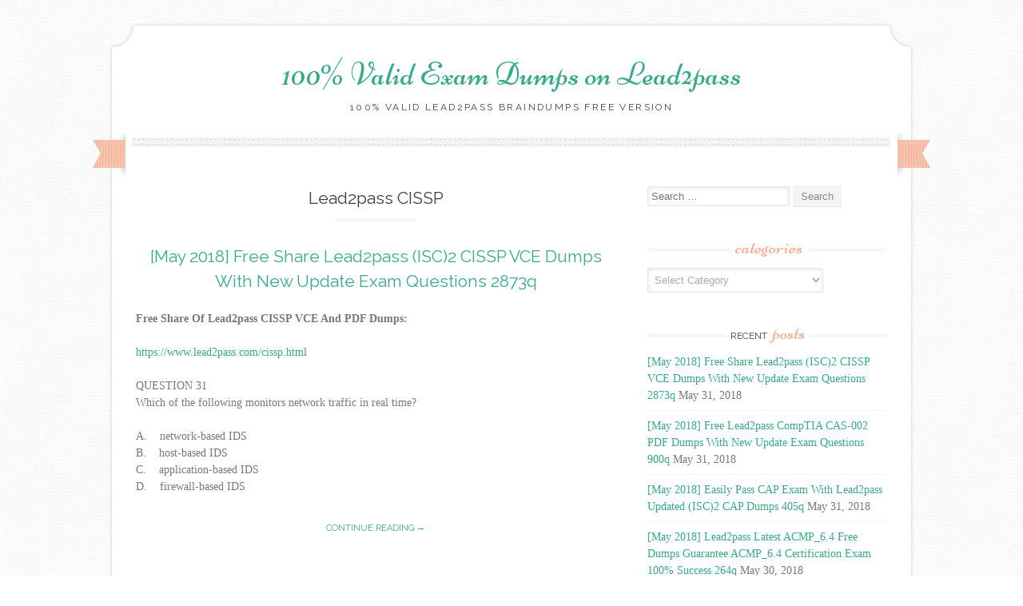

--- FILE ---
content_type: text/html; charset=UTF-8
request_url: https://www.testbraindumps.com/tag/lead2pass-cissp
body_size: 18378
content:
<!DOCTYPE html>
<html lang="en-US">
<head>
    <meta charset="UTF-8">
    <meta name="viewport" content="width=device-width, initial-scale=1">
    <title>Lead2pass CISSP Archives - 100% Valid Exam Dumps on Lead2pass</title>
    <link rel="profile" href="https://gmpg.org/xfn/11">
    <link rel="pingback" href="https://www.testbraindumps.com/xmlrpc.php">
    <meta name='robots' content='index, follow, max-image-preview:large, max-snippet:-1, max-video-preview:-1' />

	<!-- This site is optimized with the Yoast SEO plugin v26.7 - https://yoast.com/wordpress/plugins/seo/ -->
	<link rel="canonical" href="https://www.testbraindumps.com/tag/lead2pass-cissp" />
	<meta property="og:locale" content="en_US" />
	<meta property="og:type" content="article" />
	<meta property="og:title" content="Lead2pass CISSP Archives - 100% Valid Exam Dumps on Lead2pass" />
	<meta property="og:url" content="https://www.testbraindumps.com/tag/lead2pass-cissp" />
	<meta property="og:site_name" content="100% Valid Exam Dumps on Lead2pass" />
	<meta name="twitter:card" content="summary_large_image" />
	<script type="application/ld+json" class="yoast-schema-graph">{"@context":"https://schema.org","@graph":[{"@type":"CollectionPage","@id":"https://www.testbraindumps.com/tag/lead2pass-cissp","url":"https://www.testbraindumps.com/tag/lead2pass-cissp","name":"Lead2pass CISSP Archives - 100% Valid Exam Dumps on Lead2pass","isPartOf":{"@id":"https://www.testbraindumps.com/#website"},"breadcrumb":{"@id":"https://www.testbraindumps.com/tag/lead2pass-cissp#breadcrumb"},"inLanguage":"en-US"},{"@type":"BreadcrumbList","@id":"https://www.testbraindumps.com/tag/lead2pass-cissp#breadcrumb","itemListElement":[{"@type":"ListItem","position":1,"name":"Home","item":"https://www.testbraindumps.com/"},{"@type":"ListItem","position":2,"name":"Lead2pass CISSP"}]},{"@type":"WebSite","@id":"https://www.testbraindumps.com/#website","url":"https://www.testbraindumps.com/","name":"100% Valid Exam Dumps on Lead2pass","description":"100% Valid Lead2pass Braindumps Free Version","potentialAction":[{"@type":"SearchAction","target":{"@type":"EntryPoint","urlTemplate":"https://www.testbraindumps.com/?s={search_term_string}"},"query-input":{"@type":"PropertyValueSpecification","valueRequired":true,"valueName":"search_term_string"}}],"inLanguage":"en-US"}]}</script>
	<!-- / Yoast SEO plugin. -->


<link rel='dns-prefetch' href='//fonts.googleapis.com' />
<link rel="alternate" type="application/rss+xml" title="100% Valid Exam Dumps on Lead2pass &raquo; Feed" href="https://www.testbraindumps.com/feed" />
<link rel="alternate" type="application/rss+xml" title="100% Valid Exam Dumps on Lead2pass &raquo; Comments Feed" href="https://www.testbraindumps.com/comments/feed" />
<link rel="alternate" type="application/rss+xml" title="100% Valid Exam Dumps on Lead2pass &raquo; Lead2pass CISSP Tag Feed" href="https://www.testbraindumps.com/tag/lead2pass-cissp/feed" />
<style id='wp-img-auto-sizes-contain-inline-css' type='text/css'>
img:is([sizes=auto i],[sizes^="auto," i]){contain-intrinsic-size:3000px 1500px}
/*# sourceURL=wp-img-auto-sizes-contain-inline-css */
</style>

<style id='wp-emoji-styles-inline-css' type='text/css'>

	img.wp-smiley, img.emoji {
		display: inline !important;
		border: none !important;
		box-shadow: none !important;
		height: 1em !important;
		width: 1em !important;
		margin: 0 0.07em !important;
		vertical-align: -0.1em !important;
		background: none !important;
		padding: 0 !important;
	}
/*# sourceURL=wp-emoji-styles-inline-css */
</style>
<link rel='stylesheet' id='wp-block-library-css' href='https://www.testbraindumps.com/wp-includes/css/dist/block-library/style.min.css?ver=6.9' type='text/css' media='all' />
<style id='global-styles-inline-css' type='text/css'>
:root{--wp--preset--aspect-ratio--square: 1;--wp--preset--aspect-ratio--4-3: 4/3;--wp--preset--aspect-ratio--3-4: 3/4;--wp--preset--aspect-ratio--3-2: 3/2;--wp--preset--aspect-ratio--2-3: 2/3;--wp--preset--aspect-ratio--16-9: 16/9;--wp--preset--aspect-ratio--9-16: 9/16;--wp--preset--color--black: #000000;--wp--preset--color--cyan-bluish-gray: #abb8c3;--wp--preset--color--white: #ffffff;--wp--preset--color--pale-pink: #f78da7;--wp--preset--color--vivid-red: #cf2e2e;--wp--preset--color--luminous-vivid-orange: #ff6900;--wp--preset--color--luminous-vivid-amber: #fcb900;--wp--preset--color--light-green-cyan: #7bdcb5;--wp--preset--color--vivid-green-cyan: #00d084;--wp--preset--color--pale-cyan-blue: #8ed1fc;--wp--preset--color--vivid-cyan-blue: #0693e3;--wp--preset--color--vivid-purple: #9b51e0;--wp--preset--gradient--vivid-cyan-blue-to-vivid-purple: linear-gradient(135deg,rgb(6,147,227) 0%,rgb(155,81,224) 100%);--wp--preset--gradient--light-green-cyan-to-vivid-green-cyan: linear-gradient(135deg,rgb(122,220,180) 0%,rgb(0,208,130) 100%);--wp--preset--gradient--luminous-vivid-amber-to-luminous-vivid-orange: linear-gradient(135deg,rgb(252,185,0) 0%,rgb(255,105,0) 100%);--wp--preset--gradient--luminous-vivid-orange-to-vivid-red: linear-gradient(135deg,rgb(255,105,0) 0%,rgb(207,46,46) 100%);--wp--preset--gradient--very-light-gray-to-cyan-bluish-gray: linear-gradient(135deg,rgb(238,238,238) 0%,rgb(169,184,195) 100%);--wp--preset--gradient--cool-to-warm-spectrum: linear-gradient(135deg,rgb(74,234,220) 0%,rgb(151,120,209) 20%,rgb(207,42,186) 40%,rgb(238,44,130) 60%,rgb(251,105,98) 80%,rgb(254,248,76) 100%);--wp--preset--gradient--blush-light-purple: linear-gradient(135deg,rgb(255,206,236) 0%,rgb(152,150,240) 100%);--wp--preset--gradient--blush-bordeaux: linear-gradient(135deg,rgb(254,205,165) 0%,rgb(254,45,45) 50%,rgb(107,0,62) 100%);--wp--preset--gradient--luminous-dusk: linear-gradient(135deg,rgb(255,203,112) 0%,rgb(199,81,192) 50%,rgb(65,88,208) 100%);--wp--preset--gradient--pale-ocean: linear-gradient(135deg,rgb(255,245,203) 0%,rgb(182,227,212) 50%,rgb(51,167,181) 100%);--wp--preset--gradient--electric-grass: linear-gradient(135deg,rgb(202,248,128) 0%,rgb(113,206,126) 100%);--wp--preset--gradient--midnight: linear-gradient(135deg,rgb(2,3,129) 0%,rgb(40,116,252) 100%);--wp--preset--font-size--small: 13px;--wp--preset--font-size--medium: 20px;--wp--preset--font-size--large: 36px;--wp--preset--font-size--x-large: 42px;--wp--preset--spacing--20: 0.44rem;--wp--preset--spacing--30: 0.67rem;--wp--preset--spacing--40: 1rem;--wp--preset--spacing--50: 1.5rem;--wp--preset--spacing--60: 2.25rem;--wp--preset--spacing--70: 3.38rem;--wp--preset--spacing--80: 5.06rem;--wp--preset--shadow--natural: 6px 6px 9px rgba(0, 0, 0, 0.2);--wp--preset--shadow--deep: 12px 12px 50px rgba(0, 0, 0, 0.4);--wp--preset--shadow--sharp: 6px 6px 0px rgba(0, 0, 0, 0.2);--wp--preset--shadow--outlined: 6px 6px 0px -3px rgb(255, 255, 255), 6px 6px rgb(0, 0, 0);--wp--preset--shadow--crisp: 6px 6px 0px rgb(0, 0, 0);}:where(.is-layout-flex){gap: 0.5em;}:where(.is-layout-grid){gap: 0.5em;}body .is-layout-flex{display: flex;}.is-layout-flex{flex-wrap: wrap;align-items: center;}.is-layout-flex > :is(*, div){margin: 0;}body .is-layout-grid{display: grid;}.is-layout-grid > :is(*, div){margin: 0;}:where(.wp-block-columns.is-layout-flex){gap: 2em;}:where(.wp-block-columns.is-layout-grid){gap: 2em;}:where(.wp-block-post-template.is-layout-flex){gap: 1.25em;}:where(.wp-block-post-template.is-layout-grid){gap: 1.25em;}.has-black-color{color: var(--wp--preset--color--black) !important;}.has-cyan-bluish-gray-color{color: var(--wp--preset--color--cyan-bluish-gray) !important;}.has-white-color{color: var(--wp--preset--color--white) !important;}.has-pale-pink-color{color: var(--wp--preset--color--pale-pink) !important;}.has-vivid-red-color{color: var(--wp--preset--color--vivid-red) !important;}.has-luminous-vivid-orange-color{color: var(--wp--preset--color--luminous-vivid-orange) !important;}.has-luminous-vivid-amber-color{color: var(--wp--preset--color--luminous-vivid-amber) !important;}.has-light-green-cyan-color{color: var(--wp--preset--color--light-green-cyan) !important;}.has-vivid-green-cyan-color{color: var(--wp--preset--color--vivid-green-cyan) !important;}.has-pale-cyan-blue-color{color: var(--wp--preset--color--pale-cyan-blue) !important;}.has-vivid-cyan-blue-color{color: var(--wp--preset--color--vivid-cyan-blue) !important;}.has-vivid-purple-color{color: var(--wp--preset--color--vivid-purple) !important;}.has-black-background-color{background-color: var(--wp--preset--color--black) !important;}.has-cyan-bluish-gray-background-color{background-color: var(--wp--preset--color--cyan-bluish-gray) !important;}.has-white-background-color{background-color: var(--wp--preset--color--white) !important;}.has-pale-pink-background-color{background-color: var(--wp--preset--color--pale-pink) !important;}.has-vivid-red-background-color{background-color: var(--wp--preset--color--vivid-red) !important;}.has-luminous-vivid-orange-background-color{background-color: var(--wp--preset--color--luminous-vivid-orange) !important;}.has-luminous-vivid-amber-background-color{background-color: var(--wp--preset--color--luminous-vivid-amber) !important;}.has-light-green-cyan-background-color{background-color: var(--wp--preset--color--light-green-cyan) !important;}.has-vivid-green-cyan-background-color{background-color: var(--wp--preset--color--vivid-green-cyan) !important;}.has-pale-cyan-blue-background-color{background-color: var(--wp--preset--color--pale-cyan-blue) !important;}.has-vivid-cyan-blue-background-color{background-color: var(--wp--preset--color--vivid-cyan-blue) !important;}.has-vivid-purple-background-color{background-color: var(--wp--preset--color--vivid-purple) !important;}.has-black-border-color{border-color: var(--wp--preset--color--black) !important;}.has-cyan-bluish-gray-border-color{border-color: var(--wp--preset--color--cyan-bluish-gray) !important;}.has-white-border-color{border-color: var(--wp--preset--color--white) !important;}.has-pale-pink-border-color{border-color: var(--wp--preset--color--pale-pink) !important;}.has-vivid-red-border-color{border-color: var(--wp--preset--color--vivid-red) !important;}.has-luminous-vivid-orange-border-color{border-color: var(--wp--preset--color--luminous-vivid-orange) !important;}.has-luminous-vivid-amber-border-color{border-color: var(--wp--preset--color--luminous-vivid-amber) !important;}.has-light-green-cyan-border-color{border-color: var(--wp--preset--color--light-green-cyan) !important;}.has-vivid-green-cyan-border-color{border-color: var(--wp--preset--color--vivid-green-cyan) !important;}.has-pale-cyan-blue-border-color{border-color: var(--wp--preset--color--pale-cyan-blue) !important;}.has-vivid-cyan-blue-border-color{border-color: var(--wp--preset--color--vivid-cyan-blue) !important;}.has-vivid-purple-border-color{border-color: var(--wp--preset--color--vivid-purple) !important;}.has-vivid-cyan-blue-to-vivid-purple-gradient-background{background: var(--wp--preset--gradient--vivid-cyan-blue-to-vivid-purple) !important;}.has-light-green-cyan-to-vivid-green-cyan-gradient-background{background: var(--wp--preset--gradient--light-green-cyan-to-vivid-green-cyan) !important;}.has-luminous-vivid-amber-to-luminous-vivid-orange-gradient-background{background: var(--wp--preset--gradient--luminous-vivid-amber-to-luminous-vivid-orange) !important;}.has-luminous-vivid-orange-to-vivid-red-gradient-background{background: var(--wp--preset--gradient--luminous-vivid-orange-to-vivid-red) !important;}.has-very-light-gray-to-cyan-bluish-gray-gradient-background{background: var(--wp--preset--gradient--very-light-gray-to-cyan-bluish-gray) !important;}.has-cool-to-warm-spectrum-gradient-background{background: var(--wp--preset--gradient--cool-to-warm-spectrum) !important;}.has-blush-light-purple-gradient-background{background: var(--wp--preset--gradient--blush-light-purple) !important;}.has-blush-bordeaux-gradient-background{background: var(--wp--preset--gradient--blush-bordeaux) !important;}.has-luminous-dusk-gradient-background{background: var(--wp--preset--gradient--luminous-dusk) !important;}.has-pale-ocean-gradient-background{background: var(--wp--preset--gradient--pale-ocean) !important;}.has-electric-grass-gradient-background{background: var(--wp--preset--gradient--electric-grass) !important;}.has-midnight-gradient-background{background: var(--wp--preset--gradient--midnight) !important;}.has-small-font-size{font-size: var(--wp--preset--font-size--small) !important;}.has-medium-font-size{font-size: var(--wp--preset--font-size--medium) !important;}.has-large-font-size{font-size: var(--wp--preset--font-size--large) !important;}.has-x-large-font-size{font-size: var(--wp--preset--font-size--x-large) !important;}
/*# sourceURL=global-styles-inline-css */
</style>

<style id='classic-theme-styles-inline-css' type='text/css'>
/*! This file is auto-generated */
.wp-block-button__link{color:#fff;background-color:#32373c;border-radius:9999px;box-shadow:none;text-decoration:none;padding:calc(.667em + 2px) calc(1.333em + 2px);font-size:1.125em}.wp-block-file__button{background:#32373c;color:#fff;text-decoration:none}
/*# sourceURL=/wp-includes/css/classic-themes.min.css */
</style>
<link rel='stylesheet' id='sugarspice-fonts-css' href='//fonts.googleapis.com/css?family=Niconne%7CPT%2BSerif%3A400%2C700%7CRaleway%3A400%2C600&#038;subset=latin%2Clatin-ext&#038;ver=6.9' type='text/css' media='all' />
<link rel='stylesheet' id='sugarspice-style-css' href='https://www.testbraindumps.com/wp-content/themes/sugar-and-spice/style.css?ver=6.9' type='text/css' media='all' />
<link rel='stylesheet' id='sugarspice-responsive-css' href='https://www.testbraindumps.com/wp-content/themes/sugar-and-spice/responsive.css?ver=6.9' type='text/css' media='all' />
<link rel='stylesheet' id='sugarspice-icofont-css' href='https://www.testbraindumps.com/wp-content/themes/sugar-and-spice/fonts/icofont.css?ver=6.9' type='text/css' media='all' />
<script type="text/javascript" src="https://www.testbraindumps.com/wp-includes/js/jquery/jquery.min.js?ver=3.7.1" id="jquery-core-js"></script>
<script type="text/javascript" src="https://www.testbraindumps.com/wp-includes/js/jquery/jquery-migrate.min.js?ver=3.4.1" id="jquery-migrate-js"></script>
<link rel="https://api.w.org/" href="https://www.testbraindumps.com/wp-json/" /><link rel="alternate" title="JSON" type="application/json" href="https://www.testbraindumps.com/wp-json/wp/v2/tags/2600" /><link rel="EditURI" type="application/rsd+xml" title="RSD" href="https://www.testbraindumps.com/xmlrpc.php?rsd" />
<meta name="generator" content="WordPress 6.9" />
		<!-- Start of StatCounter Code -->
		<script>
			<!--
			var sc_project=10934196;
			var sc_security="dfc5fa5e";
			var sc_invisible=1;
		</script>
        <script type="text/javascript" src="https://www.statcounter.com/counter/counter.js" async></script>
		<noscript><div class="statcounter"><a title="web analytics" href="https://statcounter.com/"><img class="statcounter" src="https://c.statcounter.com/10934196/0/dfc5fa5e/1/" alt="web analytics" /></a></div></noscript>
		<!-- End of StatCounter Code -->
		
<style>
a, a:visited { color:#36AB8A; }
.entry-meta a { color:#797979; }
#nav-wrapper .ribbon-left, #nav-wrapper .ribbon-right { background-image: url("https://www.testbraindumps.com/wp-content/themes/sugar-and-spice/images/ribbon-peach.png"); }a:hover, a:focus, nav#main-nav > ul > li > a:hover { color: rgba(54, 171, 138, 0.7); }nav#main-nav > ul > li.current_page_item > a, nav#main-nav > ul > li.current_page_ancestor > a, nav#main-nav > ul > li.current-menu-item > a { color:#36AB8A; }
.widget-title em { color:#F9AA89; }
.widget_calendar table td#today { background:#F9AA89; }
blockquote cite { color:#36AB8A; }
blockquote { border-left-color: #F9AA89;} {}
.button:hover, button:hover, a.social-icon:hover , input[type="submit"]:hover, input[type="reset"]:hover, input[type="button"]:hover { background: rgba(54, 171, 138, 0.7);} </style>
<style type="text/css" id="custom-background-css">
body.custom-background { background-image: url("https://www.testbraindumps.com/wp-content/themes/sugar-and-spice/images/bg.png"); background-position: center top; background-size: auto; background-repeat: repeat; background-attachment: scroll; }
</style>
	</head>

<body class="archive tag tag-lead2pass-cissp tag-2600 custom-background wp-theme-sugar-and-spice">
<div id="page" class="hfeed site">
		<header id="header" class="site-header" role="banner">
		<div class="site-branding">

        
        <h1 class="site-title"><a href="https://www.testbraindumps.com/" rel="home">100% Valid Exam Dumps on Lead2pass</a></h1>
        <h2 class="site-description">100% Valid Lead2pass Braindumps Free Version</h2>
        
                
		</div>
        <div id="nav-wrapper">
            <div class="ribbon-left"></div>
            <nav id="main-nav" class="main-navigation" role="navigation">
                <div class="skip-link"><a class="screen-reader-text" href="#content">Skip to content</a></div>
                                    <ul id="nav">
                                            </ul>
                            </nav><!-- #site-navigation -->
            <div class="ribbon-right"></div>
        </div>
	</header><!-- #header -->

	<div id="main" class="site-main">
 
	<div id="primary" class="content-area">  

		
			<header class="page-header">
				<h1 class="page-title">
					Lead2pass CISSP				</h1>
							</header><!-- .page-header -->

						
				
<article id="post-4640" class="post-4640 post type-post status-publish format-standard hentry category-isc2 category-cissp-dumps category-cissp-exam-questions category-cissp-new-questions category-cissp-pdf category-cissp-vce tag-cissp-braindumps tag-cissp-exam-dumps tag-cissp-exam-question tag-cissp-pdf-dumps tag-cissp-practice-test tag-cissp-study-guide tag-cissp-vce-dumps tag-lead2pass-cissp">
	<header class="entry-header">
		<h1 class="entry-title"><a href="https://www.testbraindumps.com/may-2018-free-share-lead2pass-isc2-cissp-vce-dumps-with-new-update-exam-questions-2873q.html" rel="bookmark">[May 2018] Free Share Lead2pass (ISC)2 CISSP VCE Dumps With New Update Exam Questions 2873q</a></h1>

		<div class="entry-meta">
					</div><!-- .entry-meta -->
	</header><!-- .entry-header -->

	<div class="entry-content">
        <p><strong>Free Share Of Lead2pass CISSP VCE And PDF Dumps:</strong> </p>
<p><a href="https://www.lead2pass.com/cissp.html">https://www.lead2pass.com/cissp.html</a>  </p>
<p>QUESTION 31<br />Which of the following monitors network traffic in real time?</p>
<p>A.&nbsp;&nbsp;&nbsp; network-based IDS<br />B.&nbsp;&nbsp;&nbsp; host-based IDS<br />C.&nbsp;&nbsp;&nbsp; application-based IDS<br />D.&nbsp;&nbsp;&nbsp; firewall-based IDS</p>
<p> <a href="https://www.testbraindumps.com/may-2018-free-share-lead2pass-isc2-cissp-vce-dumps-with-new-update-exam-questions-2873q.html#more-4640" class="more-link">Continue reading &rarr;</a></p>
	</div><!-- .entry-content -->

	<footer class="entry-meta bottom">
		
		This entry was posted in <a href="https://www.testbraindumps.com/category/isc2" rel="category tag">(ISC)2</a>, <a href="https://www.testbraindumps.com/category/isc2/cissp-dumps" rel="category tag">CISSP Dumps</a>, <a href="https://www.testbraindumps.com/category/isc2/cissp-exam-questions" rel="category tag">CISSP Exam Questions</a>, <a href="https://www.testbraindumps.com/category/isc2/cissp-new-questions" rel="category tag">CISSP New Questions</a>, <a href="https://www.testbraindumps.com/category/isc2/cissp-pdf" rel="category tag">CISSP PDF</a>, <a href="https://www.testbraindumps.com/category/isc2/cissp-vce" rel="category tag">CISSP VCE</a> and tagged <a href="https://www.testbraindumps.com/tag/cissp-braindumps" rel="tag">CISSP braindumps</a>, <a href="https://www.testbraindumps.com/tag/cissp-exam-dumps" rel="tag">CISSP exam dumps</a>, <a href="https://www.testbraindumps.com/tag/cissp-exam-question" rel="tag">CISSP exam question</a>, <a href="https://www.testbraindumps.com/tag/cissp-pdf-dumps" rel="tag">CISSP pdf dumps</a>, <a href="https://www.testbraindumps.com/tag/cissp-practice-test" rel="tag">CISSP practice test</a>, <a href="https://www.testbraindumps.com/tag/cissp-study-guide" rel="tag">CISSP study guide</a>, <a href="https://www.testbraindumps.com/tag/cissp-vce-dumps" rel="tag">CISSP vce dumps</a>, <a href="https://www.testbraindumps.com/tag/lead2pass-cissp" rel="tag">Lead2pass CISSP</a>.
	</footer><!-- .entry-meta -->
</article><!-- #post-## -->

			
				
<article id="post-4432" class="post-4432 post type-post status-publish format-standard hentry category-isc2 category-cissp-dumps category-cissp-exam-questions category-cissp-new-questions category-cissp-pdf category-cissp-vce tag-cissp-braindumps tag-cissp-exam-dumps tag-cissp-exam-question tag-cissp-pdf-dumps tag-cissp-practice-test tag-cissp-study-guide tag-cissp-vce-dumps tag-lead2pass-cissp">
	<header class="entry-header">
		<h1 class="entry-title"><a href="https://www.testbraindumps.com/april-2018-free-lead2pass-isc2-cissp-pdf-dumps-with-the-latest-update-exam-questions-2873q.html" rel="bookmark">[April 2018] Free Lead2pass (ISC)2 CISSP PDF Dumps With The Latest Update Exam Questions 2873q</a></h1>

		<div class="entry-meta">
					</div><!-- .entry-meta -->
	</header><!-- .entry-header -->

	<div class="entry-content">
        <p><strong>Free Lead2pass (ISC)2 CISSP PDF Exam Questions And Answers Download:</strong> </p>
<p><a href="https://www.lead2pass.com/cissp.html">https://www.lead2pass.com/cissp.html</a>  </p>
<p>QUESTION 21<br />What is called the percentage of valid subjects that are falsely rejected by a Biometric Authentication system?</p>
<p>A.&nbsp;&nbsp;&nbsp; False Rejection Rate (FRR) or Type I Error<br />B.&nbsp;&nbsp;&nbsp; False Acceptance Rate (FAR) or Type II Error<br />C.&nbsp;&nbsp;&nbsp; Crossover Error Rate (CER)<br />D.&nbsp;&nbsp;&nbsp; True Rejection Rate (TRR) or Type III Error</p>
<p> <a href="https://www.testbraindumps.com/april-2018-free-lead2pass-isc2-cissp-pdf-dumps-with-the-latest-update-exam-questions-2873q.html#more-4432" class="more-link">Continue reading &rarr;</a></p>
	</div><!-- .entry-content -->

	<footer class="entry-meta bottom">
		
		This entry was posted in <a href="https://www.testbraindumps.com/category/isc2" rel="category tag">(ISC)2</a>, <a href="https://www.testbraindumps.com/category/isc2/cissp-dumps" rel="category tag">CISSP Dumps</a>, <a href="https://www.testbraindumps.com/category/isc2/cissp-exam-questions" rel="category tag">CISSP Exam Questions</a>, <a href="https://www.testbraindumps.com/category/isc2/cissp-new-questions" rel="category tag">CISSP New Questions</a>, <a href="https://www.testbraindumps.com/category/isc2/cissp-pdf" rel="category tag">CISSP PDF</a>, <a href="https://www.testbraindumps.com/category/isc2/cissp-vce" rel="category tag">CISSP VCE</a> and tagged <a href="https://www.testbraindumps.com/tag/cissp-braindumps" rel="tag">CISSP braindumps</a>, <a href="https://www.testbraindumps.com/tag/cissp-exam-dumps" rel="tag">CISSP exam dumps</a>, <a href="https://www.testbraindumps.com/tag/cissp-exam-question" rel="tag">CISSP exam question</a>, <a href="https://www.testbraindumps.com/tag/cissp-pdf-dumps" rel="tag">CISSP pdf dumps</a>, <a href="https://www.testbraindumps.com/tag/cissp-practice-test" rel="tag">CISSP practice test</a>, <a href="https://www.testbraindumps.com/tag/cissp-study-guide" rel="tag">CISSP study guide</a>, <a href="https://www.testbraindumps.com/tag/cissp-vce-dumps" rel="tag">CISSP vce dumps</a>, <a href="https://www.testbraindumps.com/tag/lead2pass-cissp" rel="tag">Lead2pass CISSP</a>.
	</footer><!-- .entry-meta -->
</article><!-- #post-## -->

			
				
<article id="post-4204" class="post-4204 post type-post status-publish format-standard hentry category-isc2 category-cissp-dumps category-cissp-exam-questions category-cissp-new-questions category-cissp-pdf category-cissp-vce tag-cissp-braindumps tag-cissp-exam-dumps tag-cissp-exam-question tag-cissp-pdf-dumps tag-cissp-practice-test tag-cissp-study-guide tag-cissp-vce-dumps tag-lead2pass-cissp">
	<header class="entry-header">
		<h1 class="entry-title"><a href="https://www.testbraindumps.com/march-2018-lead2pass-offering-free-cissp-dumps-files-for-free-downloading-by-cissp-exam-candidates-2873q.html" rel="bookmark">[March 2018] Lead2pass Offering Free CISSP Dumps Files For Free Downloading By CISSP Exam Candidates 2873q</a></h1>

		<div class="entry-meta">
					</div><!-- .entry-meta -->
	</header><!-- .entry-header -->

	<div class="entry-content">
        <p><strong>Lead2pass Provides Free CISSP Exam Dumps PDF:</strong> </p>
<p><a href="https://www.lead2pass.com/cissp.html">https://www.lead2pass.com/cissp.html</a>  </p>
<p>QUESTION 11<br />Which one of the following factors is NOT one on which Authentication is based?</p>
<p>A.&nbsp;&nbsp;&nbsp; Type 1 Something you know, such as a PIN or password<br />B.&nbsp;&nbsp;&nbsp; Type 2 Something you have, such as an ATM card or smart card<br />C.&nbsp;&nbsp;&nbsp; Type 3 Something you are (based upon one or more intrinsic physical or behavioral traits), such as a fingerprint or retina scan<br />D.&nbsp;&nbsp;&nbsp; Type 4 Something you are, such as a system administrator or security administrator</p>
<p> <a href="https://www.testbraindumps.com/march-2018-lead2pass-offering-free-cissp-dumps-files-for-free-downloading-by-cissp-exam-candidates-2873q.html#more-4204" class="more-link">Continue reading &rarr;</a></p>
	</div><!-- .entry-content -->

	<footer class="entry-meta bottom">
		
		This entry was posted in <a href="https://www.testbraindumps.com/category/isc2" rel="category tag">(ISC)2</a>, <a href="https://www.testbraindumps.com/category/isc2/cissp-dumps" rel="category tag">CISSP Dumps</a>, <a href="https://www.testbraindumps.com/category/isc2/cissp-exam-questions" rel="category tag">CISSP Exam Questions</a>, <a href="https://www.testbraindumps.com/category/isc2/cissp-new-questions" rel="category tag">CISSP New Questions</a>, <a href="https://www.testbraindumps.com/category/isc2/cissp-pdf" rel="category tag">CISSP PDF</a>, <a href="https://www.testbraindumps.com/category/isc2/cissp-vce" rel="category tag">CISSP VCE</a> and tagged <a href="https://www.testbraindumps.com/tag/cissp-braindumps" rel="tag">CISSP braindumps</a>, <a href="https://www.testbraindumps.com/tag/cissp-exam-dumps" rel="tag">CISSP exam dumps</a>, <a href="https://www.testbraindumps.com/tag/cissp-exam-question" rel="tag">CISSP exam question</a>, <a href="https://www.testbraindumps.com/tag/cissp-pdf-dumps" rel="tag">CISSP pdf dumps</a>, <a href="https://www.testbraindumps.com/tag/cissp-practice-test" rel="tag">CISSP practice test</a>, <a href="https://www.testbraindumps.com/tag/cissp-study-guide" rel="tag">CISSP study guide</a>, <a href="https://www.testbraindumps.com/tag/cissp-vce-dumps" rel="tag">CISSP vce dumps</a>, <a href="https://www.testbraindumps.com/tag/lead2pass-cissp" rel="tag">Lead2pass CISSP</a>.
	</footer><!-- .entry-meta -->
</article><!-- #post-## -->

			
			
		
	</div><!-- #primary -->

                        
        <div id="sidebar" class="widget-area" role="complementary">
        
            <aside id="search-2" class="widget widget_search"><form role="search" method="get" class="search-form" action="https://www.testbraindumps.com/">
	<label>
		<span class="screen-reader-text">Search for:</span>
		<input type="search" class="search-field" placeholder="Search &hellip;" value="" name="s">
	</label>
	<input type="submit" class="search-submit" value="Search">
</form>
</aside><aside id="categories-2" class="widget widget_categories"><h3 class="widget-title"><span>Categories</span></h3><form action="https://www.testbraindumps.com" method="get"><label class="screen-reader-text" for="cat">Categories</label><select  name='cat' id='cat' class='postform'>
	<option value='-1'>Select Category</option>
	<option class="level-0" value="2507">(ISC)2&nbsp;&nbsp;(6)</option>
	<option class="level-1" value="2577">&nbsp;&nbsp;&nbsp;CAP Dumps&nbsp;&nbsp;(3)</option>
	<option class="level-1" value="2578">&nbsp;&nbsp;&nbsp;CAP Exam Questions&nbsp;&nbsp;(3)</option>
	<option class="level-1" value="2579">&nbsp;&nbsp;&nbsp;CAP New Questions&nbsp;&nbsp;(3)</option>
	<option class="level-1" value="2581">&nbsp;&nbsp;&nbsp;CAP PDF&nbsp;&nbsp;(3)</option>
	<option class="level-1" value="2580">&nbsp;&nbsp;&nbsp;CAP VCE&nbsp;&nbsp;(3)</option>
	<option class="level-1" value="2521">&nbsp;&nbsp;&nbsp;CISSP Dumps&nbsp;&nbsp;(3)</option>
	<option class="level-1" value="2522">&nbsp;&nbsp;&nbsp;CISSP Exam Questions&nbsp;&nbsp;(3)</option>
	<option class="level-1" value="2590">&nbsp;&nbsp;&nbsp;CISSP New Questions&nbsp;&nbsp;(3)</option>
	<option class="level-1" value="2592">&nbsp;&nbsp;&nbsp;CISSP PDF&nbsp;&nbsp;(3)</option>
	<option class="level-1" value="2591">&nbsp;&nbsp;&nbsp;CISSP VCE&nbsp;&nbsp;(3)</option>
	<option class="level-0" value="892">Adobe&nbsp;&nbsp;(1)</option>
	<option class="level-1" value="893">&nbsp;&nbsp;&nbsp;9A0-381 Dumps&nbsp;&nbsp;(1)</option>
	<option class="level-0" value="2009">Amazon&nbsp;&nbsp;(19)</option>
	<option class="level-1" value="2018">&nbsp;&nbsp;&nbsp;AWS Certified Solutions Architect &#8211; Associate Dumps&nbsp;&nbsp;(12)</option>
	<option class="level-1" value="2285">&nbsp;&nbsp;&nbsp;AWS Certified Solutions Architect &#8211; Associate Exam Questions&nbsp;&nbsp;(7)</option>
	<option class="level-1" value="2286">&nbsp;&nbsp;&nbsp;AWS Certified Solutions Architect &#8211; Associate New Questions&nbsp;&nbsp;(7)</option>
	<option class="level-1" value="2288">&nbsp;&nbsp;&nbsp;AWS Certified Solutions Architect &#8211; Associate PDF&nbsp;&nbsp;(7)</option>
	<option class="level-1" value="2287">&nbsp;&nbsp;&nbsp;AWS Certified Solutions Architect &#8211; Associate VCE&nbsp;&nbsp;(7)</option>
	<option class="level-1" value="2112">&nbsp;&nbsp;&nbsp;AWS-DevOps-Engineer-Professional Dumps&nbsp;&nbsp;(6)</option>
	<option class="level-1" value="2113">&nbsp;&nbsp;&nbsp;AWS-DevOps-Engineer-Professional Exam Questions&nbsp;&nbsp;(6)</option>
	<option class="level-1" value="2114">&nbsp;&nbsp;&nbsp;AWS-DevOps-Engineer-Professional New Questions&nbsp;&nbsp;(6)</option>
	<option class="level-1" value="2116">&nbsp;&nbsp;&nbsp;AWS-DevOps-Engineer-Professional PDF&nbsp;&nbsp;(6)</option>
	<option class="level-1" value="2115">&nbsp;&nbsp;&nbsp;AWS-DevOps-Engineer-Professional VCE&nbsp;&nbsp;(6)</option>
	<option class="level-0" value="1628">Aruba&nbsp;&nbsp;(8)</option>
	<option class="level-1" value="1637">&nbsp;&nbsp;&nbsp;ACMP_6.4 Dumps&nbsp;&nbsp;(8)</option>
	<option class="level-1" value="1638">&nbsp;&nbsp;&nbsp;ACMP_6.4 Exam Questions&nbsp;&nbsp;(8)</option>
	<option class="level-1" value="1639">&nbsp;&nbsp;&nbsp;ACMP_6.4 New Questions&nbsp;&nbsp;(8)</option>
	<option class="level-1" value="1641">&nbsp;&nbsp;&nbsp;ACMP_6.4 PDF&nbsp;&nbsp;(8)</option>
	<option class="level-1" value="1640">&nbsp;&nbsp;&nbsp;ACMP_6.4 VCE&nbsp;&nbsp;(8)</option>
	<option class="level-0" value="1261">Avaya&nbsp;&nbsp;(3)</option>
	<option class="level-1" value="1270">&nbsp;&nbsp;&nbsp;7220X Dumps&nbsp;&nbsp;(1)</option>
	<option class="level-1" value="1271">&nbsp;&nbsp;&nbsp;7220X Exam Questions&nbsp;&nbsp;(1)</option>
	<option class="level-1" value="1272">&nbsp;&nbsp;&nbsp;7220X New Questions&nbsp;&nbsp;(1)</option>
	<option class="level-1" value="1274">&nbsp;&nbsp;&nbsp;7220X PDF&nbsp;&nbsp;(1)</option>
	<option class="level-1" value="1273">&nbsp;&nbsp;&nbsp;7220X VCE&nbsp;&nbsp;(1)</option>
	<option class="level-1" value="1754">&nbsp;&nbsp;&nbsp;7893X Dumps&nbsp;&nbsp;(2)</option>
	<option class="level-0" value="212">Cisco Exam&nbsp;&nbsp;(610)</option>
	<option class="level-1" value="1056">&nbsp;&nbsp;&nbsp;100-105 Dumps&nbsp;&nbsp;(24)</option>
	<option class="level-1" value="1057">&nbsp;&nbsp;&nbsp;100-105 Exam Questions&nbsp;&nbsp;(24)</option>
	<option class="level-1" value="1058">&nbsp;&nbsp;&nbsp;100-105 New Questions&nbsp;&nbsp;(24)</option>
	<option class="level-1" value="1060">&nbsp;&nbsp;&nbsp;100-105 PDF&nbsp;&nbsp;(24)</option>
	<option class="level-1" value="1059">&nbsp;&nbsp;&nbsp;100-105 VCE&nbsp;&nbsp;(24)</option>
	<option class="level-1" value="1665">&nbsp;&nbsp;&nbsp;200-105 Dumps&nbsp;&nbsp;(20)</option>
	<option class="level-1" value="1674">&nbsp;&nbsp;&nbsp;200-105 Exam Questions&nbsp;&nbsp;(18)</option>
	<option class="level-1" value="1675">&nbsp;&nbsp;&nbsp;200-105 New Questions&nbsp;&nbsp;(18)</option>
	<option class="level-1" value="1677">&nbsp;&nbsp;&nbsp;200-105 PDF&nbsp;&nbsp;(18)</option>
	<option class="level-1" value="1676">&nbsp;&nbsp;&nbsp;200-105 VCE&nbsp;&nbsp;(18)</option>
	<option class="level-1" value="1288">&nbsp;&nbsp;&nbsp;200-125 Dumps&nbsp;&nbsp;(26)</option>
	<option class="level-1" value="1289">&nbsp;&nbsp;&nbsp;200-125 Exam Questions&nbsp;&nbsp;(26)</option>
	<option class="level-1" value="1290">&nbsp;&nbsp;&nbsp;200-125 New Questions&nbsp;&nbsp;(26)</option>
	<option class="level-1" value="1292">&nbsp;&nbsp;&nbsp;200-125 PDF&nbsp;&nbsp;(26)</option>
	<option class="level-1" value="1291">&nbsp;&nbsp;&nbsp;200-125 VCE&nbsp;&nbsp;(26)</option>
	<option class="level-1" value="1366">&nbsp;&nbsp;&nbsp;200-150 Dumps&nbsp;&nbsp;(16)</option>
	<option class="level-1" value="1367">&nbsp;&nbsp;&nbsp;200-150 Exam Questions&nbsp;&nbsp;(16)</option>
	<option class="level-1" value="1368">&nbsp;&nbsp;&nbsp;200-150 New Questions&nbsp;&nbsp;(16)</option>
	<option class="level-1" value="1370">&nbsp;&nbsp;&nbsp;200-150 PDF&nbsp;&nbsp;(16)</option>
	<option class="level-1" value="1369">&nbsp;&nbsp;&nbsp;200-150 VCE&nbsp;&nbsp;(16)</option>
	<option class="level-1" value="1379">&nbsp;&nbsp;&nbsp;200-155 Dumps&nbsp;&nbsp;(15)</option>
	<option class="level-1" value="1380">&nbsp;&nbsp;&nbsp;200-155 Exam Questions&nbsp;&nbsp;(15)</option>
	<option class="level-1" value="1381">&nbsp;&nbsp;&nbsp;200-155 New Questions&nbsp;&nbsp;(15)</option>
	<option class="level-1" value="1383">&nbsp;&nbsp;&nbsp;200-155 PDF&nbsp;&nbsp;(15)</option>
	<option class="level-1" value="1382">&nbsp;&nbsp;&nbsp;200-155 VCE&nbsp;&nbsp;(15)</option>
	<option class="level-1" value="219">&nbsp;&nbsp;&nbsp;200-310 Braindumps&nbsp;&nbsp;(29)</option>
	<option class="level-1" value="213">&nbsp;&nbsp;&nbsp;200-310 Exam Dumps&nbsp;&nbsp;(29)</option>
	<option class="level-1" value="214">&nbsp;&nbsp;&nbsp;200-310 Exam Questions&nbsp;&nbsp;(29)</option>
	<option class="level-1" value="215">&nbsp;&nbsp;&nbsp;200-310 PDF Dumps&nbsp;&nbsp;(29)</option>
	<option class="level-1" value="217">&nbsp;&nbsp;&nbsp;200-310 Practice Test&nbsp;&nbsp;(29)</option>
	<option class="level-1" value="218">&nbsp;&nbsp;&nbsp;200-310 Study Guide&nbsp;&nbsp;(29)</option>
	<option class="level-1" value="216">&nbsp;&nbsp;&nbsp;200-310 VCE Dumps&nbsp;&nbsp;(29)</option>
	<option class="level-1" value="226">&nbsp;&nbsp;&nbsp;200-355 Braindumps&nbsp;&nbsp;(27)</option>
	<option class="level-1" value="220">&nbsp;&nbsp;&nbsp;200-355 Exam Dumps&nbsp;&nbsp;(27)</option>
	<option class="level-1" value="221">&nbsp;&nbsp;&nbsp;200-355 Exam Questions&nbsp;&nbsp;(27)</option>
	<option class="level-1" value="222">&nbsp;&nbsp;&nbsp;200-355 PDF Dumps&nbsp;&nbsp;(27)</option>
	<option class="level-1" value="224">&nbsp;&nbsp;&nbsp;200-355 Practice Test&nbsp;&nbsp;(27)</option>
	<option class="level-1" value="225">&nbsp;&nbsp;&nbsp;200-355 Study Guide&nbsp;&nbsp;(27)</option>
	<option class="level-1" value="223">&nbsp;&nbsp;&nbsp;200-355 VCE Dumps&nbsp;&nbsp;(27)</option>
	<option class="level-1" value="2213">&nbsp;&nbsp;&nbsp;200-601 Dumps&nbsp;&nbsp;(1)</option>
	<option class="level-1" value="2214">&nbsp;&nbsp;&nbsp;200-601 Exam Questions&nbsp;&nbsp;(1)</option>
	<option class="level-1" value="2215">&nbsp;&nbsp;&nbsp;200-601 New Questions&nbsp;&nbsp;(1)</option>
	<option class="level-1" value="2217">&nbsp;&nbsp;&nbsp;200-601 PDF&nbsp;&nbsp;(1)</option>
	<option class="level-1" value="2216">&nbsp;&nbsp;&nbsp;200-601 VCE&nbsp;&nbsp;(1)</option>
	<option class="level-1" value="233">&nbsp;&nbsp;&nbsp;210-060 Braindumps&nbsp;&nbsp;(8)</option>
	<option class="level-1" value="227">&nbsp;&nbsp;&nbsp;210-060 Exam Dumps&nbsp;&nbsp;(8)</option>
	<option class="level-1" value="228">&nbsp;&nbsp;&nbsp;210-060 Exam Questions&nbsp;&nbsp;(8)</option>
	<option class="level-1" value="229">&nbsp;&nbsp;&nbsp;210-060 PDF Dumps&nbsp;&nbsp;(8)</option>
	<option class="level-1" value="231">&nbsp;&nbsp;&nbsp;210-060 Practice Test&nbsp;&nbsp;(8)</option>
	<option class="level-1" value="232">&nbsp;&nbsp;&nbsp;210-060 Study Guide&nbsp;&nbsp;(8)</option>
	<option class="level-1" value="230">&nbsp;&nbsp;&nbsp;210-060 VCE Dumps&nbsp;&nbsp;(8)</option>
	<option class="level-1" value="240">&nbsp;&nbsp;&nbsp;210-065 Braindumps&nbsp;&nbsp;(17)</option>
	<option class="level-1" value="234">&nbsp;&nbsp;&nbsp;210-065 Exam Dumps&nbsp;&nbsp;(17)</option>
	<option class="level-1" value="235">&nbsp;&nbsp;&nbsp;210-065 Exam Questions&nbsp;&nbsp;(17)</option>
	<option class="level-1" value="236">&nbsp;&nbsp;&nbsp;210-065 PDF Dumps&nbsp;&nbsp;(17)</option>
	<option class="level-1" value="238">&nbsp;&nbsp;&nbsp;210-065 Practice Test&nbsp;&nbsp;(17)</option>
	<option class="level-1" value="239">&nbsp;&nbsp;&nbsp;210-065 Study Guide&nbsp;&nbsp;(17)</option>
	<option class="level-1" value="237">&nbsp;&nbsp;&nbsp;210-065 VCE Dumps&nbsp;&nbsp;(17)</option>
	<option class="level-1" value="1827">&nbsp;&nbsp;&nbsp;210-250 Dumps&nbsp;&nbsp;(1)</option>
	<option class="level-1" value="1924">&nbsp;&nbsp;&nbsp;210-255 Dumps&nbsp;&nbsp;(2)</option>
	<option class="level-1" value="2747">&nbsp;&nbsp;&nbsp;210-255 Exam Questions&nbsp;&nbsp;(1)</option>
	<option class="level-1" value="2748">&nbsp;&nbsp;&nbsp;210-255 New Questions&nbsp;&nbsp;(1)</option>
	<option class="level-1" value="2750">&nbsp;&nbsp;&nbsp;210-255 PDF&nbsp;&nbsp;(1)</option>
	<option class="level-1" value="2749">&nbsp;&nbsp;&nbsp;210-255 VCE&nbsp;&nbsp;(1)</option>
	<option class="level-1" value="1784">&nbsp;&nbsp;&nbsp;210-260 Dumps&nbsp;&nbsp;(20)</option>
	<option class="level-1" value="1793">&nbsp;&nbsp;&nbsp;210-260 Exam Questions&nbsp;&nbsp;(18)</option>
	<option class="level-1" value="1794">&nbsp;&nbsp;&nbsp;210-260 New Questions&nbsp;&nbsp;(18)</option>
	<option class="level-1" value="1796">&nbsp;&nbsp;&nbsp;210-260 PDF&nbsp;&nbsp;(18)</option>
	<option class="level-1" value="1795">&nbsp;&nbsp;&nbsp;210-260 VCE&nbsp;&nbsp;(18)</option>
	<option class="level-1" value="1973">&nbsp;&nbsp;&nbsp;210-451 Dumps&nbsp;&nbsp;(2)</option>
	<option class="level-1" value="2751">&nbsp;&nbsp;&nbsp;210-451 Exam Questions&nbsp;&nbsp;(1)</option>
	<option class="level-1" value="2752">&nbsp;&nbsp;&nbsp;210-451 New Questions&nbsp;&nbsp;(1)</option>
	<option class="level-1" value="2754">&nbsp;&nbsp;&nbsp;210-451 PDF&nbsp;&nbsp;(1)</option>
	<option class="level-1" value="2753">&nbsp;&nbsp;&nbsp;210-451 VCE&nbsp;&nbsp;(1)</option>
	<option class="level-1" value="2353">&nbsp;&nbsp;&nbsp;300-070 Dumps&nbsp;&nbsp;(8)</option>
	<option class="level-1" value="2354">&nbsp;&nbsp;&nbsp;300-070 Exam Questions&nbsp;&nbsp;(8)</option>
	<option class="level-1" value="2355">&nbsp;&nbsp;&nbsp;300-070 New Questions&nbsp;&nbsp;(8)</option>
	<option class="level-1" value="2357">&nbsp;&nbsp;&nbsp;300-070 PDF&nbsp;&nbsp;(8)</option>
	<option class="level-1" value="2356">&nbsp;&nbsp;&nbsp;300-070 VCE&nbsp;&nbsp;(8)</option>
	<option class="level-1" value="267">&nbsp;&nbsp;&nbsp;300-075 Braindumps&nbsp;&nbsp;(20)</option>
	<option class="level-1" value="261">&nbsp;&nbsp;&nbsp;300-075 Exam Dumps&nbsp;&nbsp;(20)</option>
	<option class="level-1" value="262">&nbsp;&nbsp;&nbsp;300-075 Exam Questions&nbsp;&nbsp;(20)</option>
	<option class="level-1" value="263">&nbsp;&nbsp;&nbsp;300-075 PDF Dumps&nbsp;&nbsp;(20)</option>
	<option class="level-1" value="265">&nbsp;&nbsp;&nbsp;300-075 Practice Test&nbsp;&nbsp;(20)</option>
	<option class="level-1" value="266">&nbsp;&nbsp;&nbsp;300-075 Study Guide&nbsp;&nbsp;(20)</option>
	<option class="level-1" value="264">&nbsp;&nbsp;&nbsp;300-075 VCE Dumps&nbsp;&nbsp;(20)</option>
	<option class="level-1" value="1915">&nbsp;&nbsp;&nbsp;300-080 Dumps&nbsp;&nbsp;(2)</option>
	<option class="level-1" value="2378">&nbsp;&nbsp;&nbsp;300-085 Dumps&nbsp;&nbsp;(5)</option>
	<option class="level-1" value="2379">&nbsp;&nbsp;&nbsp;300-085 Exam Questions&nbsp;&nbsp;(5)</option>
	<option class="level-1" value="2380">&nbsp;&nbsp;&nbsp;300-085 New Questions&nbsp;&nbsp;(5)</option>
	<option class="level-1" value="2382">&nbsp;&nbsp;&nbsp;300-085 PDF&nbsp;&nbsp;(5)</option>
	<option class="level-1" value="2381">&nbsp;&nbsp;&nbsp;300-085 VCE&nbsp;&nbsp;(5)</option>
	<option class="level-1" value="1583">&nbsp;&nbsp;&nbsp;300-101 Dumps&nbsp;&nbsp;(28)</option>
	<option class="level-1" value="1991">&nbsp;&nbsp;&nbsp;300-101 Exam Questions&nbsp;&nbsp;(19)</option>
	<option class="level-1" value="1992">&nbsp;&nbsp;&nbsp;300-101 New Questions&nbsp;&nbsp;(19)</option>
	<option class="level-1" value="1994">&nbsp;&nbsp;&nbsp;300-101 PDF&nbsp;&nbsp;(19)</option>
	<option class="level-1" value="1993">&nbsp;&nbsp;&nbsp;300-101 VCE&nbsp;&nbsp;(19)</option>
	<option class="level-1" value="1809">&nbsp;&nbsp;&nbsp;300-115 Dumps&nbsp;&nbsp;(19)</option>
	<option class="level-1" value="1995">&nbsp;&nbsp;&nbsp;300-115 Exam Questions&nbsp;&nbsp;(15)</option>
	<option class="level-1" value="1996">&nbsp;&nbsp;&nbsp;300-115 New Questions&nbsp;&nbsp;(15)</option>
	<option class="level-1" value="1998">&nbsp;&nbsp;&nbsp;300-115 PDF&nbsp;&nbsp;(15)</option>
	<option class="level-1" value="1997">&nbsp;&nbsp;&nbsp;300-115 VCE&nbsp;&nbsp;(15)</option>
	<option class="level-1" value="1836">&nbsp;&nbsp;&nbsp;300-135 Dumps&nbsp;&nbsp;(10)</option>
	<option class="level-1" value="1845">&nbsp;&nbsp;&nbsp;300-135 Exam Questions&nbsp;&nbsp;(7)</option>
	<option class="level-1" value="1846">&nbsp;&nbsp;&nbsp;300-135 New Questions&nbsp;&nbsp;(7)</option>
	<option class="level-1" value="1848">&nbsp;&nbsp;&nbsp;300-135 PDF&nbsp;&nbsp;(7)</option>
	<option class="level-1" value="1847">&nbsp;&nbsp;&nbsp;300-135 VCE&nbsp;&nbsp;(7)</option>
	<option class="level-1" value="2066">&nbsp;&nbsp;&nbsp;300-165 Dumps&nbsp;&nbsp;(2)</option>
	<option class="level-1" value="2230">&nbsp;&nbsp;&nbsp;300-165 Exam Questions&nbsp;&nbsp;(1)</option>
	<option class="level-1" value="2231">&nbsp;&nbsp;&nbsp;300-165 New Questions&nbsp;&nbsp;(1)</option>
	<option class="level-1" value="2233">&nbsp;&nbsp;&nbsp;300-165 PDF&nbsp;&nbsp;(1)</option>
	<option class="level-1" value="2232">&nbsp;&nbsp;&nbsp;300-165 VCE&nbsp;&nbsp;(1)</option>
	<option class="level-1" value="1942">&nbsp;&nbsp;&nbsp;300-170 Dumps&nbsp;&nbsp;(5)</option>
	<option class="level-1" value="2395">&nbsp;&nbsp;&nbsp;300-170 Exam Questions&nbsp;&nbsp;(4)</option>
	<option class="level-1" value="2396">&nbsp;&nbsp;&nbsp;300-170 New Questions&nbsp;&nbsp;(4)</option>
	<option class="level-1" value="2398">&nbsp;&nbsp;&nbsp;300-170 PDF&nbsp;&nbsp;(4)</option>
	<option class="level-1" value="2397">&nbsp;&nbsp;&nbsp;300-170 VCE&nbsp;&nbsp;(4)</option>
	<option class="level-1" value="2021">&nbsp;&nbsp;&nbsp;300-175 Dumps&nbsp;&nbsp;(14)</option>
	<option class="level-1" value="2030">&nbsp;&nbsp;&nbsp;300-175 Exam Questions&nbsp;&nbsp;(13)</option>
	<option class="level-1" value="2031">&nbsp;&nbsp;&nbsp;300-175 New Questions&nbsp;&nbsp;(13)</option>
	<option class="level-1" value="2033">&nbsp;&nbsp;&nbsp;300-175 PDF&nbsp;&nbsp;(13)</option>
	<option class="level-1" value="2032">&nbsp;&nbsp;&nbsp;300-175 VCE&nbsp;&nbsp;(13)</option>
	<option class="level-1" value="2399">&nbsp;&nbsp;&nbsp;300-180 Dumps&nbsp;&nbsp;(7)</option>
	<option class="level-1" value="2400">&nbsp;&nbsp;&nbsp;300-180 Exam Questions&nbsp;&nbsp;(7)</option>
	<option class="level-1" value="2401">&nbsp;&nbsp;&nbsp;300-180 New Questions&nbsp;&nbsp;(7)</option>
	<option class="level-1" value="2403">&nbsp;&nbsp;&nbsp;300-180 PDF&nbsp;&nbsp;(7)</option>
	<option class="level-1" value="2402">&nbsp;&nbsp;&nbsp;300-180 VCE&nbsp;&nbsp;(7)</option>
	<option class="level-1" value="1849">&nbsp;&nbsp;&nbsp;300-206 Dumps&nbsp;&nbsp;(13)</option>
	<option class="level-1" value="1850">&nbsp;&nbsp;&nbsp;300-206 Exam Questions&nbsp;&nbsp;(13)</option>
	<option class="level-1" value="1851">&nbsp;&nbsp;&nbsp;300-206 New Questions&nbsp;&nbsp;(13)</option>
	<option class="level-1" value="1853">&nbsp;&nbsp;&nbsp;300-206 PDF&nbsp;&nbsp;(13)</option>
	<option class="level-1" value="1852">&nbsp;&nbsp;&nbsp;300-206 VCE&nbsp;&nbsp;(13)</option>
	<option class="level-1" value="1862">&nbsp;&nbsp;&nbsp;300-208 Dumps&nbsp;&nbsp;(15)</option>
	<option class="level-1" value="1863">&nbsp;&nbsp;&nbsp;300-208 Exam Questions&nbsp;&nbsp;(15)</option>
	<option class="level-1" value="1864">&nbsp;&nbsp;&nbsp;300-208 New Questions&nbsp;&nbsp;(15)</option>
	<option class="level-1" value="1866">&nbsp;&nbsp;&nbsp;300-208 PDF&nbsp;&nbsp;(15)</option>
	<option class="level-1" value="1865">&nbsp;&nbsp;&nbsp;300-208 VCE&nbsp;&nbsp;(15)</option>
	<option class="level-1" value="1800">&nbsp;&nbsp;&nbsp;300-209 Dumps&nbsp;&nbsp;(9)</option>
	<option class="level-1" value="2289">&nbsp;&nbsp;&nbsp;300-209 Exam Questions&nbsp;&nbsp;(8)</option>
	<option class="level-1" value="2290">&nbsp;&nbsp;&nbsp;300-209 New Questions&nbsp;&nbsp;(8)</option>
	<option class="level-1" value="2292">&nbsp;&nbsp;&nbsp;300-209 PDF&nbsp;&nbsp;(8)</option>
	<option class="level-1" value="2291">&nbsp;&nbsp;&nbsp;300-209 VCE&nbsp;&nbsp;(8)</option>
	<option class="level-1" value="2424">&nbsp;&nbsp;&nbsp;300-210 Dumps&nbsp;&nbsp;(5)</option>
	<option class="level-1" value="2425">&nbsp;&nbsp;&nbsp;300-210 Exam Questions&nbsp;&nbsp;(5)</option>
	<option class="level-1" value="2426">&nbsp;&nbsp;&nbsp;300-210 New Questions&nbsp;&nbsp;(5)</option>
	<option class="level-1" value="2428">&nbsp;&nbsp;&nbsp;300-210 PDF&nbsp;&nbsp;(5)</option>
	<option class="level-1" value="2427">&nbsp;&nbsp;&nbsp;300-210 VCE&nbsp;&nbsp;(5)</option>
	<option class="level-1" value="1350">&nbsp;&nbsp;&nbsp;300-320 Dumps&nbsp;&nbsp;(20)</option>
	<option class="level-1" value="1351">&nbsp;&nbsp;&nbsp;300-320 Exam Questions&nbsp;&nbsp;(20)</option>
	<option class="level-1" value="1352">&nbsp;&nbsp;&nbsp;300-320 New Questions&nbsp;&nbsp;(20)</option>
	<option class="level-1" value="1354">&nbsp;&nbsp;&nbsp;300-320 PDF&nbsp;&nbsp;(20)</option>
	<option class="level-1" value="1353">&nbsp;&nbsp;&nbsp;300-320 VCE&nbsp;&nbsp;(20)</option>
	<option class="level-1" value="2293">&nbsp;&nbsp;&nbsp;300-360 Dumps&nbsp;&nbsp;(6)</option>
	<option class="level-1" value="2294">&nbsp;&nbsp;&nbsp;300-360 Exam Questions&nbsp;&nbsp;(6)</option>
	<option class="level-1" value="2295">&nbsp;&nbsp;&nbsp;300-360 New Questions&nbsp;&nbsp;(6)</option>
	<option class="level-1" value="2297">&nbsp;&nbsp;&nbsp;300-360 PDF&nbsp;&nbsp;(6)</option>
	<option class="level-1" value="2296">&nbsp;&nbsp;&nbsp;300-360 VCE&nbsp;&nbsp;(6)</option>
	<option class="level-1" value="2493">&nbsp;&nbsp;&nbsp;300-365 Dumps&nbsp;&nbsp;(3)</option>
	<option class="level-1" value="2666">&nbsp;&nbsp;&nbsp;300-365 Exam Questions&nbsp;&nbsp;(2)</option>
	<option class="level-1" value="2667">&nbsp;&nbsp;&nbsp;300-365 New Questions&nbsp;&nbsp;(2)</option>
	<option class="level-1" value="2669">&nbsp;&nbsp;&nbsp;300-365 PDF&nbsp;&nbsp;(2)</option>
	<option class="level-1" value="2668">&nbsp;&nbsp;&nbsp;300-365 VCE&nbsp;&nbsp;(2)</option>
	<option class="level-1" value="1933">&nbsp;&nbsp;&nbsp;300-375 Dumps&nbsp;&nbsp;(1)</option>
	<option class="level-1" value="1174">&nbsp;&nbsp;&nbsp;352-001 Dumps&nbsp;&nbsp;(25)</option>
	<option class="level-1" value="1875">&nbsp;&nbsp;&nbsp;352-001 Exam Questions&nbsp;&nbsp;(24)</option>
	<option class="level-1" value="1876">&nbsp;&nbsp;&nbsp;352-001 New Questions&nbsp;&nbsp;(24)</option>
	<option class="level-1" value="1878">&nbsp;&nbsp;&nbsp;352-001 PDF&nbsp;&nbsp;(24)</option>
	<option class="level-1" value="1877">&nbsp;&nbsp;&nbsp;352-001 VCE&nbsp;&nbsp;(24)</option>
	<option class="level-1" value="1888">&nbsp;&nbsp;&nbsp;400-051 Dumps&nbsp;&nbsp;(27)</option>
	<option class="level-1" value="1889">&nbsp;&nbsp;&nbsp;400-051 Exam Questions&nbsp;&nbsp;(27)</option>
	<option class="level-1" value="1890">&nbsp;&nbsp;&nbsp;400-051 New Questions&nbsp;&nbsp;(27)</option>
	<option class="level-1" value="1892">&nbsp;&nbsp;&nbsp;400-051 PDF&nbsp;&nbsp;(27)</option>
	<option class="level-1" value="1891">&nbsp;&nbsp;&nbsp;400-051 VCE&nbsp;&nbsp;(27)</option>
	<option class="level-1" value="286">&nbsp;&nbsp;&nbsp;400-101 Braindumps&nbsp;&nbsp;(41)</option>
	<option class="level-1" value="280">&nbsp;&nbsp;&nbsp;400-101 Exam Dumps&nbsp;&nbsp;(41)</option>
	<option class="level-1" value="281">&nbsp;&nbsp;&nbsp;400-101 Exam Questions&nbsp;&nbsp;(41)</option>
	<option class="level-1" value="282">&nbsp;&nbsp;&nbsp;400-101 PDF Dumps&nbsp;&nbsp;(41)</option>
	<option class="level-1" value="284">&nbsp;&nbsp;&nbsp;400-101 Practice Test&nbsp;&nbsp;(41)</option>
	<option class="level-1" value="285">&nbsp;&nbsp;&nbsp;400-101 Study Guide&nbsp;&nbsp;(41)</option>
	<option class="level-1" value="283">&nbsp;&nbsp;&nbsp;400-101 VCE Dumps&nbsp;&nbsp;(41)</option>
	<option class="level-1" value="1879">&nbsp;&nbsp;&nbsp;400-151 Dumps&nbsp;&nbsp;(12)</option>
	<option class="level-1" value="1911">&nbsp;&nbsp;&nbsp;400-151 Exam Questions&nbsp;&nbsp;(11)</option>
	<option class="level-1" value="1912">&nbsp;&nbsp;&nbsp;400-151 New Questions&nbsp;&nbsp;(11)</option>
	<option class="level-1" value="1914">&nbsp;&nbsp;&nbsp;400-151 PDF&nbsp;&nbsp;(11)</option>
	<option class="level-1" value="1913">&nbsp;&nbsp;&nbsp;400-151 VCE&nbsp;&nbsp;(11)</option>
	<option class="level-1" value="1483">&nbsp;&nbsp;&nbsp;400-201 Dumps&nbsp;&nbsp;(33)</option>
	<option class="level-1" value="1484">&nbsp;&nbsp;&nbsp;400-201 Exam Questions&nbsp;&nbsp;(33)</option>
	<option class="level-1" value="1485">&nbsp;&nbsp;&nbsp;400-201 New Questions&nbsp;&nbsp;(33)</option>
	<option class="level-1" value="1487">&nbsp;&nbsp;&nbsp;400-201 PDF&nbsp;&nbsp;(33)</option>
	<option class="level-1" value="1486">&nbsp;&nbsp;&nbsp;400-201 VCE&nbsp;&nbsp;(33)</option>
	<option class="level-1" value="1135">&nbsp;&nbsp;&nbsp;400-251 Dumps&nbsp;&nbsp;(22)</option>
	<option class="level-1" value="1136">&nbsp;&nbsp;&nbsp;400-251 Exam Questions&nbsp;&nbsp;(22)</option>
	<option class="level-1" value="1137">&nbsp;&nbsp;&nbsp;400-251 New Questions&nbsp;&nbsp;(22)</option>
	<option class="level-1" value="1139">&nbsp;&nbsp;&nbsp;400-251 PDF&nbsp;&nbsp;(22)</option>
	<option class="level-1" value="1138">&nbsp;&nbsp;&nbsp;400-251 VCE&nbsp;&nbsp;(22)</option>
	<option class="level-1" value="1772">&nbsp;&nbsp;&nbsp;400-351 Dumps&nbsp;&nbsp;(9)</option>
	<option class="level-1" value="2306">&nbsp;&nbsp;&nbsp;400-351 Exam Questions&nbsp;&nbsp;(8)</option>
	<option class="level-1" value="2307">&nbsp;&nbsp;&nbsp;400-351 New Questions&nbsp;&nbsp;(8)</option>
	<option class="level-1" value="2309">&nbsp;&nbsp;&nbsp;400-351 PDF&nbsp;&nbsp;(8)</option>
	<option class="level-1" value="2308">&nbsp;&nbsp;&nbsp;400-351 VCE&nbsp;&nbsp;(8)</option>
	<option class="level-1" value="902">&nbsp;&nbsp;&nbsp;500-052 Dumps&nbsp;&nbsp;(9)</option>
	<option class="level-1" value="2366">&nbsp;&nbsp;&nbsp;500-052 Exam Questions&nbsp;&nbsp;(8)</option>
	<option class="level-1" value="2367">&nbsp;&nbsp;&nbsp;500-052 New Questions&nbsp;&nbsp;(8)</option>
	<option class="level-1" value="2369">&nbsp;&nbsp;&nbsp;500-052 PDF&nbsp;&nbsp;(8)</option>
	<option class="level-1" value="2368">&nbsp;&nbsp;&nbsp;500-052 VCE&nbsp;&nbsp;(8)</option>
	<option class="level-1" value="2494">&nbsp;&nbsp;&nbsp;500-265 Dumps&nbsp;&nbsp;(4)</option>
	<option class="level-1" value="2495">&nbsp;&nbsp;&nbsp;500-265 Exam Questions&nbsp;&nbsp;(4)</option>
	<option class="level-1" value="2496">&nbsp;&nbsp;&nbsp;500-265 New Questions&nbsp;&nbsp;(4)</option>
	<option class="level-1" value="2498">&nbsp;&nbsp;&nbsp;500-265 PDF&nbsp;&nbsp;(4)</option>
	<option class="level-1" value="2497">&nbsp;&nbsp;&nbsp;500-265 VCE&nbsp;&nbsp;(4)</option>
	<option class="level-1" value="2547">&nbsp;&nbsp;&nbsp;500-701 Dumps&nbsp;&nbsp;(4)</option>
	<option class="level-1" value="2573">&nbsp;&nbsp;&nbsp;500-701 Exam Questions&nbsp;&nbsp;(3)</option>
	<option class="level-1" value="2574">&nbsp;&nbsp;&nbsp;500-701 New Questions&nbsp;&nbsp;(3)</option>
	<option class="level-1" value="2576">&nbsp;&nbsp;&nbsp;500-701 PDF&nbsp;&nbsp;(3)</option>
	<option class="level-1" value="2575">&nbsp;&nbsp;&nbsp;500-701 VCE&nbsp;&nbsp;(3)</option>
	<option class="level-1" value="2640">&nbsp;&nbsp;&nbsp;642-887 Dumps&nbsp;&nbsp;(3)</option>
	<option class="level-1" value="2649">&nbsp;&nbsp;&nbsp;642-887 Exam Questions&nbsp;&nbsp;(2)</option>
	<option class="level-1" value="2650">&nbsp;&nbsp;&nbsp;642-887 New Questions&nbsp;&nbsp;(2)</option>
	<option class="level-1" value="2652">&nbsp;&nbsp;&nbsp;642-887 PDF&nbsp;&nbsp;(2)</option>
	<option class="level-1" value="2651">&nbsp;&nbsp;&nbsp;642-887 VCE&nbsp;&nbsp;(2)</option>
	<option class="level-1" value="1763">&nbsp;&nbsp;&nbsp;642-999 Dumps&nbsp;&nbsp;(1)</option>
	<option class="level-1" value="279">&nbsp;&nbsp;&nbsp;810-403 Braindumps&nbsp;&nbsp;(6)</option>
	<option class="level-1" value="273">&nbsp;&nbsp;&nbsp;810-403 Exam Dumps&nbsp;&nbsp;(6)</option>
	<option class="level-1" value="274">&nbsp;&nbsp;&nbsp;810-403 Exam Questions&nbsp;&nbsp;(6)</option>
	<option class="level-1" value="275">&nbsp;&nbsp;&nbsp;810-403 PDF Dumps&nbsp;&nbsp;(6)</option>
	<option class="level-1" value="277">&nbsp;&nbsp;&nbsp;810-403 Practice Test&nbsp;&nbsp;(6)</option>
	<option class="level-1" value="278">&nbsp;&nbsp;&nbsp;810-403 Study Guide&nbsp;&nbsp;(6)</option>
	<option class="level-1" value="276">&nbsp;&nbsp;&nbsp;810-403 VCE Dumps&nbsp;&nbsp;(6)</option>
	<option class="level-1" value="1745">&nbsp;&nbsp;&nbsp;840-425 Dumps&nbsp;&nbsp;(14)</option>
	<option class="level-1" value="2108">&nbsp;&nbsp;&nbsp;840-425 Exam Questions&nbsp;&nbsp;(12)</option>
	<option class="level-1" value="2109">&nbsp;&nbsp;&nbsp;840-425 New Questions&nbsp;&nbsp;(12)</option>
	<option class="level-1" value="2111">&nbsp;&nbsp;&nbsp;840-425 PDF&nbsp;&nbsp;(12)</option>
	<option class="level-1" value="2110">&nbsp;&nbsp;&nbsp;840-425 VCE&nbsp;&nbsp;(12)</option>
	<option class="level-0" value="2045">Citrix&nbsp;&nbsp;(24)</option>
	<option class="level-1" value="2054">&nbsp;&nbsp;&nbsp;1Y0-202 Dumps&nbsp;&nbsp;(10)</option>
	<option class="level-1" value="2104">&nbsp;&nbsp;&nbsp;1Y0-202 Exam Questions&nbsp;&nbsp;(9)</option>
	<option class="level-1" value="2105">&nbsp;&nbsp;&nbsp;1Y0-202 New Questions&nbsp;&nbsp;(9)</option>
	<option class="level-1" value="2107">&nbsp;&nbsp;&nbsp;1Y0-202 PDF&nbsp;&nbsp;(9)</option>
	<option class="level-1" value="2106">&nbsp;&nbsp;&nbsp;1Y0-202 VCE&nbsp;&nbsp;(9)</option>
	<option class="level-1" value="2534">&nbsp;&nbsp;&nbsp;1Y0-203 Dumps&nbsp;&nbsp;(5)</option>
	<option class="level-1" value="2535">&nbsp;&nbsp;&nbsp;1Y0-203 Exam Questions&nbsp;&nbsp;(5)</option>
	<option class="level-1" value="2536">&nbsp;&nbsp;&nbsp;1Y0-203 New Questions&nbsp;&nbsp;(5)</option>
	<option class="level-1" value="2538">&nbsp;&nbsp;&nbsp;1Y0-203 PDF&nbsp;&nbsp;(5)</option>
	<option class="level-1" value="2537">&nbsp;&nbsp;&nbsp;1Y0-203 VCE&nbsp;&nbsp;(5)</option>
	<option class="level-1" value="2195">&nbsp;&nbsp;&nbsp;1Y0-230 Dumps&nbsp;&nbsp;(3)</option>
	<option class="level-1" value="2530">&nbsp;&nbsp;&nbsp;1Y0-230 Exam Questions&nbsp;&nbsp;(2)</option>
	<option class="level-1" value="2531">&nbsp;&nbsp;&nbsp;1Y0-230 New Questions&nbsp;&nbsp;(2)</option>
	<option class="level-1" value="2533">&nbsp;&nbsp;&nbsp;1Y0-230 PDF&nbsp;&nbsp;(2)</option>
	<option class="level-1" value="2532">&nbsp;&nbsp;&nbsp;1Y0-230 VCE&nbsp;&nbsp;(2)</option>
	<option class="level-1" value="2204">&nbsp;&nbsp;&nbsp;1Y0-240 Dumps&nbsp;&nbsp;(1)</option>
	<option class="level-1" value="2266">&nbsp;&nbsp;&nbsp;1Y0-311 Dumps&nbsp;&nbsp;(5)</option>
	<option class="level-1" value="2391">&nbsp;&nbsp;&nbsp;1Y0-311 Exam Questions&nbsp;&nbsp;(4)</option>
	<option class="level-1" value="2392">&nbsp;&nbsp;&nbsp;1Y0-311 New Questions&nbsp;&nbsp;(4)</option>
	<option class="level-1" value="2394">&nbsp;&nbsp;&nbsp;1Y0-311 PDF&nbsp;&nbsp;(4)</option>
	<option class="level-1" value="2393">&nbsp;&nbsp;&nbsp;1Y0-311 VCE&nbsp;&nbsp;(4)</option>
	<option class="level-0" value="1499">CompTIA&nbsp;&nbsp;(167)</option>
	<option class="level-1" value="2078">&nbsp;&nbsp;&nbsp;220-901 Dumps&nbsp;&nbsp;(43)</option>
	<option class="level-1" value="2079">&nbsp;&nbsp;&nbsp;220-901 Exam Questions&nbsp;&nbsp;(43)</option>
	<option class="level-1" value="2080">&nbsp;&nbsp;&nbsp;220-901 New Questions&nbsp;&nbsp;(43)</option>
	<option class="level-1" value="2082">&nbsp;&nbsp;&nbsp;220-901 PDF&nbsp;&nbsp;(43)</option>
	<option class="level-1" value="2081">&nbsp;&nbsp;&nbsp;220-901 VCE&nbsp;&nbsp;(43)</option>
	<option class="level-1" value="2091">&nbsp;&nbsp;&nbsp;220-902 Dumps&nbsp;&nbsp;(25)</option>
	<option class="level-1" value="2100">&nbsp;&nbsp;&nbsp;220-902 Exam Questions&nbsp;&nbsp;(22)</option>
	<option class="level-1" value="2101">&nbsp;&nbsp;&nbsp;220-902 New Questions&nbsp;&nbsp;(22)</option>
	<option class="level-1" value="2103">&nbsp;&nbsp;&nbsp;220-902 PDF&nbsp;&nbsp;(22)</option>
	<option class="level-1" value="2102">&nbsp;&nbsp;&nbsp;220-902 VCE&nbsp;&nbsp;(22)</option>
	<option class="level-1" value="2508">&nbsp;&nbsp;&nbsp;CAS-002 Dumps&nbsp;&nbsp;(4)</option>
	<option class="level-1" value="2509">&nbsp;&nbsp;&nbsp;CAS-002 Exam Questions&nbsp;&nbsp;(4)</option>
	<option class="level-1" value="2510">&nbsp;&nbsp;&nbsp;CAS-002 New Questions&nbsp;&nbsp;(4)</option>
	<option class="level-1" value="2512">&nbsp;&nbsp;&nbsp;CAS-002 PDF&nbsp;&nbsp;(4)</option>
	<option class="level-1" value="2511">&nbsp;&nbsp;&nbsp;CAS-002 VCE&nbsp;&nbsp;(4)</option>
	<option class="level-1" value="1508">&nbsp;&nbsp;&nbsp;CS0-001 Dumps&nbsp;&nbsp;(3)</option>
	<option class="level-1" value="1509">&nbsp;&nbsp;&nbsp;CS0-001 Exam Questions&nbsp;&nbsp;(3)</option>
	<option class="level-1" value="1510">&nbsp;&nbsp;&nbsp;CS0-001 New Questions&nbsp;&nbsp;(3)</option>
	<option class="level-1" value="1512">&nbsp;&nbsp;&nbsp;CS0-001 PDF&nbsp;&nbsp;(3)</option>
	<option class="level-1" value="1511">&nbsp;&nbsp;&nbsp;CS0-001 VCE&nbsp;&nbsp;(3)</option>
	<option class="level-1" value="2653">&nbsp;&nbsp;&nbsp;CV0-001 Dumps&nbsp;&nbsp;(1)</option>
	<option class="level-1" value="2654">&nbsp;&nbsp;&nbsp;CV0-001 Exam Questions&nbsp;&nbsp;(1)</option>
	<option class="level-1" value="2655">&nbsp;&nbsp;&nbsp;CV0-001 New Questions&nbsp;&nbsp;(1)</option>
	<option class="level-1" value="2657">&nbsp;&nbsp;&nbsp;CV0-001 PDF&nbsp;&nbsp;(1)</option>
	<option class="level-1" value="2656">&nbsp;&nbsp;&nbsp;CV0-001 VCE&nbsp;&nbsp;(1)</option>
	<option class="level-1" value="2125">&nbsp;&nbsp;&nbsp;N10-006 Dumps&nbsp;&nbsp;(32)</option>
	<option class="level-1" value="2126">&nbsp;&nbsp;&nbsp;N10-006 Exam Questions&nbsp;&nbsp;(32)</option>
	<option class="level-1" value="2127">&nbsp;&nbsp;&nbsp;N10-006 New Questions&nbsp;&nbsp;(32)</option>
	<option class="level-1" value="2129">&nbsp;&nbsp;&nbsp;N10-006 PDF&nbsp;&nbsp;(32)</option>
	<option class="level-1" value="2128">&nbsp;&nbsp;&nbsp;N10-006 VCE&nbsp;&nbsp;(32)</option>
	<option class="level-1" value="1619">&nbsp;&nbsp;&nbsp;PK0-004 Dumps&nbsp;&nbsp;(4)</option>
	<option class="level-1" value="2525">&nbsp;&nbsp;&nbsp;PK0-004 Exam Questions&nbsp;&nbsp;(3)</option>
	<option class="level-1" value="2526">&nbsp;&nbsp;&nbsp;PK0-004 New Questions&nbsp;&nbsp;(3)</option>
	<option class="level-1" value="2528">&nbsp;&nbsp;&nbsp;PK0-004 PDF&nbsp;&nbsp;(3)</option>
	<option class="level-1" value="2527">&nbsp;&nbsp;&nbsp;PK0-004 VCE&nbsp;&nbsp;(3)</option>
	<option class="level-1" value="1960">&nbsp;&nbsp;&nbsp;SY0-401 Dumps&nbsp;&nbsp;(34)</option>
	<option class="level-1" value="1961">&nbsp;&nbsp;&nbsp;SY0-401 Exam Questions&nbsp;&nbsp;(34)</option>
	<option class="level-1" value="1962">&nbsp;&nbsp;&nbsp;SY0-401 New Questions&nbsp;&nbsp;(34)</option>
	<option class="level-1" value="1964">&nbsp;&nbsp;&nbsp;SY0-401 PDF&nbsp;&nbsp;(34)</option>
	<option class="level-1" value="1963">&nbsp;&nbsp;&nbsp;SY0-401 VCE&nbsp;&nbsp;(34)</option>
	<option class="level-1" value="2317">&nbsp;&nbsp;&nbsp;SY0-501 Dumps&nbsp;&nbsp;(21)</option>
	<option class="level-1" value="2318">&nbsp;&nbsp;&nbsp;SY0-501 Exam Questions&nbsp;&nbsp;(21)</option>
	<option class="level-1" value="2320">&nbsp;&nbsp;&nbsp;SY0-501 New Questions&nbsp;&nbsp;(21)</option>
	<option class="level-1" value="2321">&nbsp;&nbsp;&nbsp;SY0-501 PDF&nbsp;&nbsp;(21)</option>
	<option class="level-1" value="2319">&nbsp;&nbsp;&nbsp;SY0-501 VCE&nbsp;&nbsp;(21)</option>
	<option class="level-0" value="963">EC-Council&nbsp;&nbsp;(34)</option>
	<option class="level-1" value="1982">&nbsp;&nbsp;&nbsp;312-49v9 Dumps&nbsp;&nbsp;(7)</option>
	<option class="level-1" value="2412">&nbsp;&nbsp;&nbsp;312-49v9 Exam Questions&nbsp;&nbsp;(6)</option>
	<option class="level-1" value="2413">&nbsp;&nbsp;&nbsp;312-49v9 New Questions&nbsp;&nbsp;(6)</option>
	<option class="level-1" value="2415">&nbsp;&nbsp;&nbsp;312-49v9 PDF&nbsp;&nbsp;(6)</option>
	<option class="level-1" value="2414">&nbsp;&nbsp;&nbsp;312-49v9 VCE&nbsp;&nbsp;(6)</option>
	<option class="level-1" value="964">&nbsp;&nbsp;&nbsp;312-50v9 Dumps&nbsp;&nbsp;(27)</option>
	<option class="level-1" value="965">&nbsp;&nbsp;&nbsp;312-50v9 Exam Questions&nbsp;&nbsp;(27)</option>
	<option class="level-1" value="966">&nbsp;&nbsp;&nbsp;312-50v9 New Questions&nbsp;&nbsp;(27)</option>
	<option class="level-1" value="968">&nbsp;&nbsp;&nbsp;312-50v9 PDF&nbsp;&nbsp;(27)</option>
	<option class="level-1" value="967">&nbsp;&nbsp;&nbsp;312-50v9 VCE&nbsp;&nbsp;(27)</option>
	<option class="level-0" value="2247">EMC&nbsp;&nbsp;(1)</option>
	<option class="level-1" value="2256">&nbsp;&nbsp;&nbsp;E20-593 Dumps&nbsp;&nbsp;(1)</option>
	<option class="level-0" value="1108">EXIN&nbsp;&nbsp;(2)</option>
	<option class="level-1" value="1117">&nbsp;&nbsp;&nbsp;ITIL-Foundation Dumps&nbsp;&nbsp;(2)</option>
	<option class="level-1" value="1118">&nbsp;&nbsp;&nbsp;ITIL-Foundation Exam Questions&nbsp;&nbsp;(2)</option>
	<option class="level-1" value="1119">&nbsp;&nbsp;&nbsp;ITIL-Foundation New Questions&nbsp;&nbsp;(2)</option>
	<option class="level-1" value="1121">&nbsp;&nbsp;&nbsp;ITIL-Foundation PDF&nbsp;&nbsp;(2)</option>
	<option class="level-1" value="1120">&nbsp;&nbsp;&nbsp;ITIL-Foundation VCE&nbsp;&nbsp;(2)</option>
	<option class="level-0" value="1901">Fortinet&nbsp;&nbsp;(17)</option>
	<option class="level-1" value="1910">&nbsp;&nbsp;&nbsp;NSE4 Dumps&nbsp;&nbsp;(15)</option>
	<option class="level-1" value="2226">&nbsp;&nbsp;&nbsp;NSE4 Exam Questions&nbsp;&nbsp;(14)</option>
	<option class="level-1" value="2227">&nbsp;&nbsp;&nbsp;NSE4 New Questions&nbsp;&nbsp;(14)</option>
	<option class="level-1" value="2229">&nbsp;&nbsp;&nbsp;NSE4 PDF&nbsp;&nbsp;(14)</option>
	<option class="level-1" value="2228">&nbsp;&nbsp;&nbsp;NSE4 VCE&nbsp;&nbsp;(14)</option>
	<option class="level-1" value="1951">&nbsp;&nbsp;&nbsp;NSE6 Dumps&nbsp;&nbsp;(1)</option>
	<option class="level-1" value="2772">&nbsp;&nbsp;&nbsp;NSE7_EFW Dumps&nbsp;&nbsp;(1)</option>
	<option class="level-0" value="2275">iSQI&nbsp;&nbsp;(1)</option>
	<option class="level-1" value="2284">&nbsp;&nbsp;&nbsp;CTFL_001 Dumps&nbsp;&nbsp;(1)</option>
	<option class="level-0" value="311">Juniper Exam&nbsp;&nbsp;(11)</option>
	<option class="level-1" value="1470">&nbsp;&nbsp;&nbsp;JN0-102 Dumps&nbsp;&nbsp;(1)</option>
	<option class="level-1" value="1471">&nbsp;&nbsp;&nbsp;JN0-102 Exam Questions&nbsp;&nbsp;(1)</option>
	<option class="level-1" value="1472">&nbsp;&nbsp;&nbsp;JN0-102 New Questions&nbsp;&nbsp;(1)</option>
	<option class="level-1" value="1474">&nbsp;&nbsp;&nbsp;JN0-102 PDF&nbsp;&nbsp;(1)</option>
	<option class="level-1" value="1473">&nbsp;&nbsp;&nbsp;JN0-102 VCE&nbsp;&nbsp;(1)</option>
	<option class="level-1" value="2755">&nbsp;&nbsp;&nbsp;JN0-347 Dumps&nbsp;&nbsp;(1)</option>
	<option class="level-1" value="2756">&nbsp;&nbsp;&nbsp;JN0-347 Exam Questions&nbsp;&nbsp;(1)</option>
	<option class="level-1" value="2757">&nbsp;&nbsp;&nbsp;JN0-347 New Questions&nbsp;&nbsp;(1)</option>
	<option class="level-1" value="2759">&nbsp;&nbsp;&nbsp;JN0-347 PDF&nbsp;&nbsp;(1)</option>
	<option class="level-1" value="2758">&nbsp;&nbsp;&nbsp;JN0-347 VCE&nbsp;&nbsp;(1)</option>
	<option class="level-1" value="990">&nbsp;&nbsp;&nbsp;JN0-360 Dumps&nbsp;&nbsp;(1)</option>
	<option class="level-1" value="991">&nbsp;&nbsp;&nbsp;JN0-360 Exam Questions&nbsp;&nbsp;(1)</option>
	<option class="level-1" value="992">&nbsp;&nbsp;&nbsp;JN0-360 New Questions&nbsp;&nbsp;(1)</option>
	<option class="level-1" value="994">&nbsp;&nbsp;&nbsp;JN0-360 PDF&nbsp;&nbsp;(1)</option>
	<option class="level-1" value="993">&nbsp;&nbsp;&nbsp;JN0-360 VCE&nbsp;&nbsp;(1)</option>
	<option class="level-1" value="2169">&nbsp;&nbsp;&nbsp;JN0-643 Dumps&nbsp;&nbsp;(1)</option>
	<option class="level-1" value="2170">&nbsp;&nbsp;&nbsp;JN0-643 Exam Questions&nbsp;&nbsp;(1)</option>
	<option class="level-1" value="2171">&nbsp;&nbsp;&nbsp;JN0-643 New Questions&nbsp;&nbsp;(1)</option>
	<option class="level-1" value="2173">&nbsp;&nbsp;&nbsp;JN0-643 PDF&nbsp;&nbsp;(1)</option>
	<option class="level-1" value="2172">&nbsp;&nbsp;&nbsp;JN0-643 VCE&nbsp;&nbsp;(1)</option>
	<option class="level-1" value="2330">&nbsp;&nbsp;&nbsp;JN0-647 Dumps&nbsp;&nbsp;(5)</option>
	<option class="level-1" value="2416">&nbsp;&nbsp;&nbsp;JN0-647 Exam Questions&nbsp;&nbsp;(4)</option>
	<option class="level-1" value="2417">&nbsp;&nbsp;&nbsp;JN0-647 New Questions&nbsp;&nbsp;(4)</option>
	<option class="level-1" value="2419">&nbsp;&nbsp;&nbsp;JN0-647 PDF&nbsp;&nbsp;(4)</option>
	<option class="level-1" value="2418">&nbsp;&nbsp;&nbsp;JN0-647 VCE&nbsp;&nbsp;(4)</option>
	<option class="level-1" value="2000">&nbsp;&nbsp;&nbsp;JN0-680 Dumps&nbsp;&nbsp;(1)</option>
	<option class="level-1" value="318">&nbsp;&nbsp;&nbsp;JN0-696 Braindumps&nbsp;&nbsp;(1)</option>
	<option class="level-1" value="312">&nbsp;&nbsp;&nbsp;JN0-696 Exam Dumps&nbsp;&nbsp;(1)</option>
	<option class="level-1" value="313">&nbsp;&nbsp;&nbsp;JN0-696 Exam Questions&nbsp;&nbsp;(1)</option>
	<option class="level-1" value="314">&nbsp;&nbsp;&nbsp;JN0-696 PDF Dumps&nbsp;&nbsp;(1)</option>
	<option class="level-1" value="316">&nbsp;&nbsp;&nbsp;JN0-696 Practice Test&nbsp;&nbsp;(1)</option>
	<option class="level-1" value="317">&nbsp;&nbsp;&nbsp;JN0-696 Study Guide&nbsp;&nbsp;(1)</option>
	<option class="level-1" value="315">&nbsp;&nbsp;&nbsp;JN0-696 VCE Dumps&nbsp;&nbsp;(1)</option>
	<option class="level-0" value="1">Microsoft Exam&nbsp;&nbsp;(1,161)</option>
	<option class="level-1" value="8">&nbsp;&nbsp;&nbsp;70-243 Braindumps&nbsp;&nbsp;(6)</option>
	<option class="level-1" value="2">&nbsp;&nbsp;&nbsp;70-243 Exam Dumps&nbsp;&nbsp;(6)</option>
	<option class="level-1" value="3">&nbsp;&nbsp;&nbsp;70-243 Exam Questions&nbsp;&nbsp;(6)</option>
	<option class="level-1" value="4">&nbsp;&nbsp;&nbsp;70-243 PDF Dumps&nbsp;&nbsp;(6)</option>
	<option class="level-1" value="6">&nbsp;&nbsp;&nbsp;70-243 Practice Test&nbsp;&nbsp;(6)</option>
	<option class="level-1" value="7">&nbsp;&nbsp;&nbsp;70-243 Study Guide&nbsp;&nbsp;(6)</option>
	<option class="level-1" value="5">&nbsp;&nbsp;&nbsp;70-243 VCE Dumps&nbsp;&nbsp;(8)</option>
	<option class="level-1" value="15">&nbsp;&nbsp;&nbsp;70-246 Braindumps&nbsp;&nbsp;(11)</option>
	<option class="level-1" value="9">&nbsp;&nbsp;&nbsp;70-246 Exam Dumps&nbsp;&nbsp;(11)</option>
	<option class="level-1" value="10">&nbsp;&nbsp;&nbsp;70-246 Exam Questions&nbsp;&nbsp;(11)</option>
	<option class="level-1" value="11">&nbsp;&nbsp;&nbsp;70-246 PDF Dumps&nbsp;&nbsp;(11)</option>
	<option class="level-1" value="13">&nbsp;&nbsp;&nbsp;70-246 Practice Test&nbsp;&nbsp;(11)</option>
	<option class="level-1" value="14">&nbsp;&nbsp;&nbsp;70-246 Study Guide&nbsp;&nbsp;(11)</option>
	<option class="level-1" value="12">&nbsp;&nbsp;&nbsp;70-246 VCE Dumps&nbsp;&nbsp;(11)</option>
	<option class="level-1" value="22">&nbsp;&nbsp;&nbsp;70-247 Braindumps&nbsp;&nbsp;(10)</option>
	<option class="level-1" value="16">&nbsp;&nbsp;&nbsp;70-247 Exam Dumps&nbsp;&nbsp;(10)</option>
	<option class="level-1" value="17">&nbsp;&nbsp;&nbsp;70-247 Exam Questions&nbsp;&nbsp;(10)</option>
	<option class="level-1" value="18">&nbsp;&nbsp;&nbsp;70-247 PDF Dumps&nbsp;&nbsp;(10)</option>
	<option class="level-1" value="20">&nbsp;&nbsp;&nbsp;70-247 Practice Test&nbsp;&nbsp;(10)</option>
	<option class="level-1" value="21">&nbsp;&nbsp;&nbsp;70-247 Study Guide&nbsp;&nbsp;(10)</option>
	<option class="level-1" value="19">&nbsp;&nbsp;&nbsp;70-247 VCE Dumps&nbsp;&nbsp;(10)</option>
	<option class="level-1" value="29">&nbsp;&nbsp;&nbsp;70-331 Braindumps&nbsp;&nbsp;(9)</option>
	<option class="level-1" value="23">&nbsp;&nbsp;&nbsp;70-331 Exam Dumps&nbsp;&nbsp;(9)</option>
	<option class="level-1" value="24">&nbsp;&nbsp;&nbsp;70-331 Exam Questions&nbsp;&nbsp;(9)</option>
	<option class="level-1" value="25">&nbsp;&nbsp;&nbsp;70-331 PDF Dumps&nbsp;&nbsp;(9)</option>
	<option class="level-1" value="27">&nbsp;&nbsp;&nbsp;70-331 Practice Test&nbsp;&nbsp;(9)</option>
	<option class="level-1" value="28">&nbsp;&nbsp;&nbsp;70-331 Study Guide&nbsp;&nbsp;(9)</option>
	<option class="level-1" value="26">&nbsp;&nbsp;&nbsp;70-331 VCE Dumps&nbsp;&nbsp;(9)</option>
	<option class="level-1" value="36">&nbsp;&nbsp;&nbsp;70-332 Braindumps&nbsp;&nbsp;(9)</option>
	<option class="level-1" value="30">&nbsp;&nbsp;&nbsp;70-332 Exam Dumps&nbsp;&nbsp;(9)</option>
	<option class="level-1" value="31">&nbsp;&nbsp;&nbsp;70-332 Exam Questions&nbsp;&nbsp;(9)</option>
	<option class="level-1" value="32">&nbsp;&nbsp;&nbsp;70-332 PDF Dumps&nbsp;&nbsp;(9)</option>
	<option class="level-1" value="34">&nbsp;&nbsp;&nbsp;70-332 Practice Test&nbsp;&nbsp;(9)</option>
	<option class="level-1" value="35">&nbsp;&nbsp;&nbsp;70-332 Study Guide&nbsp;&nbsp;(9)</option>
	<option class="level-1" value="33">&nbsp;&nbsp;&nbsp;70-332 VCE Dumps&nbsp;&nbsp;(9)</option>
	<option class="level-1" value="1275">&nbsp;&nbsp;&nbsp;70-333 Dumps&nbsp;&nbsp;(15)</option>
	<option class="level-1" value="1276">&nbsp;&nbsp;&nbsp;70-333 Exam Questions&nbsp;&nbsp;(15)</option>
	<option class="level-1" value="1277">&nbsp;&nbsp;&nbsp;70-333 New Questions&nbsp;&nbsp;(15)</option>
	<option class="level-1" value="1279">&nbsp;&nbsp;&nbsp;70-333 PDF&nbsp;&nbsp;(15)</option>
	<option class="level-1" value="1278">&nbsp;&nbsp;&nbsp;70-333 VCE&nbsp;&nbsp;(15)</option>
	<option class="level-1" value="1301">&nbsp;&nbsp;&nbsp;70-334 Dumps&nbsp;&nbsp;(11)</option>
	<option class="level-1" value="1302">&nbsp;&nbsp;&nbsp;70-334 Exam Questions&nbsp;&nbsp;(11)</option>
	<option class="level-1" value="1303">&nbsp;&nbsp;&nbsp;70-334 New Questions&nbsp;&nbsp;(11)</option>
	<option class="level-1" value="1305">&nbsp;&nbsp;&nbsp;70-334 PDF&nbsp;&nbsp;(11)</option>
	<option class="level-1" value="1304">&nbsp;&nbsp;&nbsp;70-334 VCE&nbsp;&nbsp;(11)</option>
	<option class="level-1" value="1043">&nbsp;&nbsp;&nbsp;70-339 Dumps&nbsp;&nbsp;(22)</option>
	<option class="level-1" value="1044">&nbsp;&nbsp;&nbsp;70-339 Exam Questions&nbsp;&nbsp;(22)</option>
	<option class="level-1" value="1045">&nbsp;&nbsp;&nbsp;70-339 New Questions&nbsp;&nbsp;(22)</option>
	<option class="level-1" value="1047">&nbsp;&nbsp;&nbsp;70-339 PDF&nbsp;&nbsp;(22)</option>
	<option class="level-1" value="1046">&nbsp;&nbsp;&nbsp;70-339 VCE&nbsp;&nbsp;(22)</option>
	<option class="level-1" value="43">&nbsp;&nbsp;&nbsp;70-341 Braindumps&nbsp;&nbsp;(13)</option>
	<option class="level-1" value="37">&nbsp;&nbsp;&nbsp;70-341 Exam Dumps&nbsp;&nbsp;(13)</option>
	<option class="level-1" value="38">&nbsp;&nbsp;&nbsp;70-341 Exam Questions&nbsp;&nbsp;(13)</option>
	<option class="level-1" value="39">&nbsp;&nbsp;&nbsp;70-341 PDF Dumps&nbsp;&nbsp;(13)</option>
	<option class="level-1" value="41">&nbsp;&nbsp;&nbsp;70-341 Practice Test&nbsp;&nbsp;(13)</option>
	<option class="level-1" value="42">&nbsp;&nbsp;&nbsp;70-341 Study Guide&nbsp;&nbsp;(13)</option>
	<option class="level-1" value="40">&nbsp;&nbsp;&nbsp;70-341 VCE Dumps&nbsp;&nbsp;(13)</option>
	<option class="level-1" value="50">&nbsp;&nbsp;&nbsp;70-342 Braindumps&nbsp;&nbsp;(12)</option>
	<option class="level-1" value="44">&nbsp;&nbsp;&nbsp;70-342 Exam Dumps&nbsp;&nbsp;(12)</option>
	<option class="level-1" value="45">&nbsp;&nbsp;&nbsp;70-342 Exam Questions&nbsp;&nbsp;(12)</option>
	<option class="level-1" value="46">&nbsp;&nbsp;&nbsp;70-342 PDF Dumps&nbsp;&nbsp;(12)</option>
	<option class="level-1" value="48">&nbsp;&nbsp;&nbsp;70-342 Practice Test&nbsp;&nbsp;(12)</option>
	<option class="level-1" value="49">&nbsp;&nbsp;&nbsp;70-342 Study Guide&nbsp;&nbsp;(12)</option>
	<option class="level-1" value="47">&nbsp;&nbsp;&nbsp;70-342 VCE Dumps&nbsp;&nbsp;(12)</option>
	<option class="level-1" value="924">&nbsp;&nbsp;&nbsp;70-345 Dumps&nbsp;&nbsp;(25)</option>
	<option class="level-1" value="925">&nbsp;&nbsp;&nbsp;70-345 Exam Questions&nbsp;&nbsp;(25)</option>
	<option class="level-1" value="926">&nbsp;&nbsp;&nbsp;70-345 New Questions&nbsp;&nbsp;(25)</option>
	<option class="level-1" value="928">&nbsp;&nbsp;&nbsp;70-345 PDF&nbsp;&nbsp;(25)</option>
	<option class="level-1" value="927">&nbsp;&nbsp;&nbsp;70-345 VCE&nbsp;&nbsp;(25)</option>
	<option class="level-1" value="57">&nbsp;&nbsp;&nbsp;70-346 Braindumps&nbsp;&nbsp;(18)</option>
	<option class="level-1" value="2019">&nbsp;&nbsp;&nbsp;70-346 Dumps&nbsp;&nbsp;(12)</option>
	<option class="level-1" value="51">&nbsp;&nbsp;&nbsp;70-346 Exam Dumps&nbsp;&nbsp;(18)</option>
	<option class="level-1" value="52">&nbsp;&nbsp;&nbsp;70-346 Exam Questions&nbsp;&nbsp;(18)</option>
	<option class="level-1" value="53">&nbsp;&nbsp;&nbsp;70-346 PDF Dumps&nbsp;&nbsp;(18)</option>
	<option class="level-1" value="55">&nbsp;&nbsp;&nbsp;70-346 Practice Test&nbsp;&nbsp;(18)</option>
	<option class="level-1" value="56">&nbsp;&nbsp;&nbsp;70-346 Study Guide&nbsp;&nbsp;(18)</option>
	<option class="level-1" value="54">&nbsp;&nbsp;&nbsp;70-346 VCE Dumps&nbsp;&nbsp;(18)</option>
	<option class="level-1" value="64">&nbsp;&nbsp;&nbsp;70-347 Braindumps&nbsp;&nbsp;(23)</option>
	<option class="level-1" value="58">&nbsp;&nbsp;&nbsp;70-347 Exam Dumps&nbsp;&nbsp;(23)</option>
	<option class="level-1" value="59">&nbsp;&nbsp;&nbsp;70-347 Exam Questions&nbsp;&nbsp;(23)</option>
	<option class="level-1" value="60">&nbsp;&nbsp;&nbsp;70-347 PDF Dumps&nbsp;&nbsp;(23)</option>
	<option class="level-1" value="62">&nbsp;&nbsp;&nbsp;70-347 Practice Test&nbsp;&nbsp;(23)</option>
	<option class="level-1" value="63">&nbsp;&nbsp;&nbsp;70-347 Study Guide&nbsp;&nbsp;(23)</option>
	<option class="level-1" value="61">&nbsp;&nbsp;&nbsp;70-347 VCE Dumps&nbsp;&nbsp;(23)</option>
	<option class="level-1" value="1679">&nbsp;&nbsp;&nbsp;70-348 Dumps&nbsp;&nbsp;(1)</option>
	<option class="level-1" value="1706">&nbsp;&nbsp;&nbsp;70-355 Dumps&nbsp;&nbsp;(1)</option>
	<option class="level-1" value="1733">&nbsp;&nbsp;&nbsp;70-357 Dumps&nbsp;&nbsp;(1)</option>
	<option class="level-1" value="1574">&nbsp;&nbsp;&nbsp;70-398 Dumps&nbsp;&nbsp;(2)</option>
	<option class="level-1" value="2370">&nbsp;&nbsp;&nbsp;70-398 Exam Questions&nbsp;&nbsp;(1)</option>
	<option class="level-1" value="2371">&nbsp;&nbsp;&nbsp;70-398 New Questions&nbsp;&nbsp;(1)</option>
	<option class="level-1" value="2373">&nbsp;&nbsp;&nbsp;70-398 PDF&nbsp;&nbsp;(1)</option>
	<option class="level-1" value="2372">&nbsp;&nbsp;&nbsp;70-398 VCE&nbsp;&nbsp;(1)</option>
	<option class="level-1" value="71">&nbsp;&nbsp;&nbsp;70-410 Braindumps&nbsp;&nbsp;(50)</option>
	<option class="level-1" value="65">&nbsp;&nbsp;&nbsp;70-410 Exam Dumps&nbsp;&nbsp;(50)</option>
	<option class="level-1" value="66">&nbsp;&nbsp;&nbsp;70-410 Exam Questions&nbsp;&nbsp;(50)</option>
	<option class="level-1" value="67">&nbsp;&nbsp;&nbsp;70-410 PDF Dumps&nbsp;&nbsp;(50)</option>
	<option class="level-1" value="69">&nbsp;&nbsp;&nbsp;70-410 Practice Test&nbsp;&nbsp;(50)</option>
	<option class="level-1" value="70">&nbsp;&nbsp;&nbsp;70-410 Study Guide&nbsp;&nbsp;(50)</option>
	<option class="level-1" value="68">&nbsp;&nbsp;&nbsp;70-410 VCE Dumps&nbsp;&nbsp;(50)</option>
	<option class="level-1" value="78">&nbsp;&nbsp;&nbsp;70-411 Braindumps&nbsp;&nbsp;(46)</option>
	<option class="level-1" value="72">&nbsp;&nbsp;&nbsp;70-411 Exam Dumps&nbsp;&nbsp;(46)</option>
	<option class="level-1" value="73">&nbsp;&nbsp;&nbsp;70-411 Exam Questions&nbsp;&nbsp;(46)</option>
	<option class="level-1" value="74">&nbsp;&nbsp;&nbsp;70-411 PDF Dumps&nbsp;&nbsp;(46)</option>
	<option class="level-1" value="76">&nbsp;&nbsp;&nbsp;70-411 Practice Test&nbsp;&nbsp;(46)</option>
	<option class="level-1" value="77">&nbsp;&nbsp;&nbsp;70-411 Study Guide&nbsp;&nbsp;(46)</option>
	<option class="level-1" value="75">&nbsp;&nbsp;&nbsp;70-411 VCE Dumps&nbsp;&nbsp;(46)</option>
	<option class="level-1" value="85">&nbsp;&nbsp;&nbsp;70-412 Braindumps&nbsp;&nbsp;(34)</option>
	<option class="level-1" value="79">&nbsp;&nbsp;&nbsp;70-412 Exam Dumps&nbsp;&nbsp;(34)</option>
	<option class="level-1" value="80">&nbsp;&nbsp;&nbsp;70-412 Exam Questions&nbsp;&nbsp;(34)</option>
	<option class="level-1" value="81">&nbsp;&nbsp;&nbsp;70-412 PDF Dumps&nbsp;&nbsp;(34)</option>
	<option class="level-1" value="83">&nbsp;&nbsp;&nbsp;70-412 Practice Test&nbsp;&nbsp;(34)</option>
	<option class="level-1" value="84">&nbsp;&nbsp;&nbsp;70-412 Study Guide&nbsp;&nbsp;(34)</option>
	<option class="level-1" value="82">&nbsp;&nbsp;&nbsp;70-412 VCE Dumps&nbsp;&nbsp;(34)</option>
	<option class="level-1" value="92">&nbsp;&nbsp;&nbsp;70-413 Braindumps&nbsp;&nbsp;(17)</option>
	<option class="level-1" value="86">&nbsp;&nbsp;&nbsp;70-413 Exam Dumps&nbsp;&nbsp;(17)</option>
	<option class="level-1" value="87">&nbsp;&nbsp;&nbsp;70-413 Exam Questions&nbsp;&nbsp;(17)</option>
	<option class="level-1" value="88">&nbsp;&nbsp;&nbsp;70-413 PDF Dumps&nbsp;&nbsp;(17)</option>
	<option class="level-1" value="90">&nbsp;&nbsp;&nbsp;70-413 Practice Test&nbsp;&nbsp;(17)</option>
	<option class="level-1" value="91">&nbsp;&nbsp;&nbsp;70-413 Study Guide&nbsp;&nbsp;(17)</option>
	<option class="level-1" value="89">&nbsp;&nbsp;&nbsp;70-413 VCE Dumps&nbsp;&nbsp;(17)</option>
	<option class="level-1" value="99">&nbsp;&nbsp;&nbsp;70-414 Braindumps&nbsp;&nbsp;(26)</option>
	<option class="level-1" value="93">&nbsp;&nbsp;&nbsp;70-414 Exam Dumps&nbsp;&nbsp;(26)</option>
	<option class="level-1" value="94">&nbsp;&nbsp;&nbsp;70-414 Exam Questions&nbsp;&nbsp;(26)</option>
	<option class="level-1" value="95">&nbsp;&nbsp;&nbsp;70-414 PDF Dumps&nbsp;&nbsp;(26)</option>
	<option class="level-1" value="97">&nbsp;&nbsp;&nbsp;70-414 Practice Test&nbsp;&nbsp;(26)</option>
	<option class="level-1" value="98">&nbsp;&nbsp;&nbsp;70-414 Study Guide&nbsp;&nbsp;(26)</option>
	<option class="level-1" value="96">&nbsp;&nbsp;&nbsp;70-414 VCE Dumps&nbsp;&nbsp;(26)</option>
	<option class="level-1" value="106">&nbsp;&nbsp;&nbsp;70-417 Braindumps&nbsp;&nbsp;(31)</option>
	<option class="level-1" value="100">&nbsp;&nbsp;&nbsp;70-417 Exam Dumps&nbsp;&nbsp;(31)</option>
	<option class="level-1" value="101">&nbsp;&nbsp;&nbsp;70-417 Exam Questions&nbsp;&nbsp;(31)</option>
	<option class="level-1" value="102">&nbsp;&nbsp;&nbsp;70-417 PDF Dumps&nbsp;&nbsp;(31)</option>
	<option class="level-1" value="104">&nbsp;&nbsp;&nbsp;70-417 Practice Test&nbsp;&nbsp;(31)</option>
	<option class="level-1" value="105">&nbsp;&nbsp;&nbsp;70-417 Study Guide&nbsp;&nbsp;(31)</option>
	<option class="level-1" value="103">&nbsp;&nbsp;&nbsp;70-417 VCE Dumps&nbsp;&nbsp;(31)</option>
	<option class="level-1" value="303">&nbsp;&nbsp;&nbsp;70-432 Braindumps&nbsp;&nbsp;(11)</option>
	<option class="level-1" value="297">&nbsp;&nbsp;&nbsp;70-432 Exam Dumps&nbsp;&nbsp;(11)</option>
	<option class="level-1" value="298">&nbsp;&nbsp;&nbsp;70-432 Exam Questions&nbsp;&nbsp;(11)</option>
	<option class="level-1" value="299">&nbsp;&nbsp;&nbsp;70-432 PDF Dumps&nbsp;&nbsp;(11)</option>
	<option class="level-1" value="301">&nbsp;&nbsp;&nbsp;70-432 Practice Test&nbsp;&nbsp;(11)</option>
	<option class="level-1" value="302">&nbsp;&nbsp;&nbsp;70-432 Study Guide&nbsp;&nbsp;(11)</option>
	<option class="level-1" value="300">&nbsp;&nbsp;&nbsp;70-432 VCE Dumps&nbsp;&nbsp;(12)</option>
	<option class="level-1" value="325">&nbsp;&nbsp;&nbsp;70-448 Braindumps&nbsp;&nbsp;(17)</option>
	<option class="level-1" value="319">&nbsp;&nbsp;&nbsp;70-448 Exam Dumps&nbsp;&nbsp;(17)</option>
	<option class="level-1" value="320">&nbsp;&nbsp;&nbsp;70-448 Exam Questions&nbsp;&nbsp;(17)</option>
	<option class="level-1" value="321">&nbsp;&nbsp;&nbsp;70-448 PDF Dumps&nbsp;&nbsp;(17)</option>
	<option class="level-1" value="323">&nbsp;&nbsp;&nbsp;70-448 Practice Test&nbsp;&nbsp;(17)</option>
	<option class="level-1" value="324">&nbsp;&nbsp;&nbsp;70-448 Study Guide&nbsp;&nbsp;(17)</option>
	<option class="level-1" value="322">&nbsp;&nbsp;&nbsp;70-448 VCE Dumps&nbsp;&nbsp;(17)</option>
	<option class="level-1" value="332">&nbsp;&nbsp;&nbsp;70-457 Braindumps&nbsp;&nbsp;(9)</option>
	<option class="level-1" value="326">&nbsp;&nbsp;&nbsp;70-457 Exam Dumps&nbsp;&nbsp;(9)</option>
	<option class="level-1" value="327">&nbsp;&nbsp;&nbsp;70-457 Exam Questions&nbsp;&nbsp;(9)</option>
	<option class="level-1" value="328">&nbsp;&nbsp;&nbsp;70-457 PDF Dumps&nbsp;&nbsp;(9)</option>
	<option class="level-1" value="330">&nbsp;&nbsp;&nbsp;70-457 Practice Test&nbsp;&nbsp;(9)</option>
	<option class="level-1" value="331">&nbsp;&nbsp;&nbsp;70-457 Study Guide&nbsp;&nbsp;(9)</option>
	<option class="level-1" value="329">&nbsp;&nbsp;&nbsp;70-457 VCE Dumps&nbsp;&nbsp;(9)</option>
	<option class="level-1" value="358">&nbsp;&nbsp;&nbsp;70-458 Braindumps&nbsp;&nbsp;(7)</option>
	<option class="level-1" value="352">&nbsp;&nbsp;&nbsp;70-458 Exam Dumps&nbsp;&nbsp;(7)</option>
	<option class="level-1" value="353">&nbsp;&nbsp;&nbsp;70-458 Exam Questions&nbsp;&nbsp;(7)</option>
	<option class="level-1" value="354">&nbsp;&nbsp;&nbsp;70-458 PDF Dumps&nbsp;&nbsp;(7)</option>
	<option class="level-1" value="356">&nbsp;&nbsp;&nbsp;70-458 Practice Test&nbsp;&nbsp;(7)</option>
	<option class="level-1" value="357">&nbsp;&nbsp;&nbsp;70-458 Study Guide&nbsp;&nbsp;(7)</option>
	<option class="level-1" value="355">&nbsp;&nbsp;&nbsp;70-458 VCE Dumps&nbsp;&nbsp;(7)</option>
	<option class="level-1" value="1461">&nbsp;&nbsp;&nbsp;70-461 Dumps&nbsp;&nbsp;(1)</option>
	<option class="level-1" value="372">&nbsp;&nbsp;&nbsp;70-462 Braindumps&nbsp;&nbsp;(11)</option>
	<option class="level-1" value="366">&nbsp;&nbsp;&nbsp;70-462 Exam Dumps&nbsp;&nbsp;(11)</option>
	<option class="level-1" value="367">&nbsp;&nbsp;&nbsp;70-462 Exam Questions&nbsp;&nbsp;(11)</option>
	<option class="level-1" value="368">&nbsp;&nbsp;&nbsp;70-462 PDF Dumps&nbsp;&nbsp;(11)</option>
	<option class="level-1" value="370">&nbsp;&nbsp;&nbsp;70-462 Practice Test&nbsp;&nbsp;(11)</option>
	<option class="level-1" value="371">&nbsp;&nbsp;&nbsp;70-462 Study Guide&nbsp;&nbsp;(11)</option>
	<option class="level-1" value="369">&nbsp;&nbsp;&nbsp;70-462 VCE Dumps&nbsp;&nbsp;(11)</option>
	<option class="level-1" value="386">&nbsp;&nbsp;&nbsp;70-463 Braindumps&nbsp;&nbsp;(11)</option>
	<option class="level-1" value="380">&nbsp;&nbsp;&nbsp;70-463 Exam Dumps&nbsp;&nbsp;(11)</option>
	<option class="level-1" value="381">&nbsp;&nbsp;&nbsp;70-463 Exam Questions&nbsp;&nbsp;(11)</option>
	<option class="level-1" value="382">&nbsp;&nbsp;&nbsp;70-463 PDF Dumps&nbsp;&nbsp;(11)</option>
	<option class="level-1" value="384">&nbsp;&nbsp;&nbsp;70-463 Practice Test&nbsp;&nbsp;(11)</option>
	<option class="level-1" value="385">&nbsp;&nbsp;&nbsp;70-463 Study Guide&nbsp;&nbsp;(11)</option>
	<option class="level-1" value="383">&nbsp;&nbsp;&nbsp;70-463 VCE Dumps&nbsp;&nbsp;(11)</option>
	<option class="level-1" value="400">&nbsp;&nbsp;&nbsp;70-464 Braindumps&nbsp;&nbsp;(9)</option>
	<option class="level-1" value="394">&nbsp;&nbsp;&nbsp;70-464 Exam Dumps&nbsp;&nbsp;(9)</option>
	<option class="level-1" value="395">&nbsp;&nbsp;&nbsp;70-464 Exam Questions&nbsp;&nbsp;(9)</option>
	<option class="level-1" value="396">&nbsp;&nbsp;&nbsp;70-464 PDF Dumps&nbsp;&nbsp;(9)</option>
	<option class="level-1" value="398">&nbsp;&nbsp;&nbsp;70-464 Practice Test&nbsp;&nbsp;(9)</option>
	<option class="level-1" value="399">&nbsp;&nbsp;&nbsp;70-464 Study Guide&nbsp;&nbsp;(9)</option>
	<option class="level-1" value="397">&nbsp;&nbsp;&nbsp;70-464 VCE Dumps&nbsp;&nbsp;(9)</option>
	<option class="level-1" value="414">&nbsp;&nbsp;&nbsp;70-465 Braindumps&nbsp;&nbsp;(7)</option>
	<option class="level-1" value="408">&nbsp;&nbsp;&nbsp;70-465 Exam Dumps&nbsp;&nbsp;(7)</option>
	<option class="level-1" value="409">&nbsp;&nbsp;&nbsp;70-465 Exam Questions&nbsp;&nbsp;(7)</option>
	<option class="level-1" value="410">&nbsp;&nbsp;&nbsp;70-465 PDF Dumps&nbsp;&nbsp;(7)</option>
	<option class="level-1" value="412">&nbsp;&nbsp;&nbsp;70-465 Practice Test&nbsp;&nbsp;(7)</option>
	<option class="level-1" value="413">&nbsp;&nbsp;&nbsp;70-465 Study Guide&nbsp;&nbsp;(7)</option>
	<option class="level-1" value="411">&nbsp;&nbsp;&nbsp;70-465 VCE Dumps&nbsp;&nbsp;(7)</option>
	<option class="level-1" value="428">&nbsp;&nbsp;&nbsp;70-466 Braindumps&nbsp;&nbsp;(9)</option>
	<option class="level-1" value="422">&nbsp;&nbsp;&nbsp;70-466 Exam Dumps&nbsp;&nbsp;(9)</option>
	<option class="level-1" value="423">&nbsp;&nbsp;&nbsp;70-466 Exam Questions&nbsp;&nbsp;(9)</option>
	<option class="level-1" value="424">&nbsp;&nbsp;&nbsp;70-466 PDF Dumps&nbsp;&nbsp;(9)</option>
	<option class="level-1" value="426">&nbsp;&nbsp;&nbsp;70-466 Practice Test&nbsp;&nbsp;(9)</option>
	<option class="level-1" value="427">&nbsp;&nbsp;&nbsp;70-466 Study Guide&nbsp;&nbsp;(9)</option>
	<option class="level-1" value="425">&nbsp;&nbsp;&nbsp;70-466 VCE Dumps&nbsp;&nbsp;(9)</option>
	<option class="level-1" value="442">&nbsp;&nbsp;&nbsp;70-467 Braindumps&nbsp;&nbsp;(9)</option>
	<option class="level-1" value="436">&nbsp;&nbsp;&nbsp;70-467 Exam Dumps&nbsp;&nbsp;(9)</option>
	<option class="level-1" value="437">&nbsp;&nbsp;&nbsp;70-467 Exam Questions&nbsp;&nbsp;(9)</option>
	<option class="level-1" value="438">&nbsp;&nbsp;&nbsp;70-467 PDF Dumps&nbsp;&nbsp;(9)</option>
	<option class="level-1" value="440">&nbsp;&nbsp;&nbsp;70-467 Practice Test&nbsp;&nbsp;(9)</option>
	<option class="level-1" value="441">&nbsp;&nbsp;&nbsp;70-467 Study Guide&nbsp;&nbsp;(9)</option>
	<option class="level-1" value="439">&nbsp;&nbsp;&nbsp;70-467 VCE Dumps&nbsp;&nbsp;(9)</option>
	<option class="level-1" value="937">&nbsp;&nbsp;&nbsp;70-473 Dumps&nbsp;&nbsp;(13)</option>
	<option class="level-1" value="938">&nbsp;&nbsp;&nbsp;70-473 Exam Questions&nbsp;&nbsp;(13)</option>
	<option class="level-1" value="939">&nbsp;&nbsp;&nbsp;70-473 New Questions&nbsp;&nbsp;(13)</option>
	<option class="level-1" value="941">&nbsp;&nbsp;&nbsp;70-473 PDF&nbsp;&nbsp;(13)</option>
	<option class="level-1" value="940">&nbsp;&nbsp;&nbsp;70-473 VCE&nbsp;&nbsp;(13)</option>
	<option class="level-1" value="456">&nbsp;&nbsp;&nbsp;70-480 Braindumps&nbsp;&nbsp;(10)</option>
	<option class="level-1" value="450">&nbsp;&nbsp;&nbsp;70-480 Exam Dumps&nbsp;&nbsp;(10)</option>
	<option class="level-1" value="451">&nbsp;&nbsp;&nbsp;70-480 Exam Questions&nbsp;&nbsp;(10)</option>
	<option class="level-1" value="452">&nbsp;&nbsp;&nbsp;70-480 PDF Dumps&nbsp;&nbsp;(10)</option>
	<option class="level-1" value="454">&nbsp;&nbsp;&nbsp;70-480 Practice Test&nbsp;&nbsp;(10)</option>
	<option class="level-1" value="455">&nbsp;&nbsp;&nbsp;70-480 Study Guide&nbsp;&nbsp;(10)</option>
	<option class="level-1" value="453">&nbsp;&nbsp;&nbsp;70-480 VCE Dumps&nbsp;&nbsp;(10)</option>
	<option class="level-1" value="470">&nbsp;&nbsp;&nbsp;70-481 Braindumps&nbsp;&nbsp;(4)</option>
	<option class="level-1" value="464">&nbsp;&nbsp;&nbsp;70-481 Exam Dumps&nbsp;&nbsp;(4)</option>
	<option class="level-1" value="465">&nbsp;&nbsp;&nbsp;70-481 Exam Questions&nbsp;&nbsp;(4)</option>
	<option class="level-1" value="466">&nbsp;&nbsp;&nbsp;70-481 PDF Dumps&nbsp;&nbsp;(4)</option>
	<option class="level-1" value="468">&nbsp;&nbsp;&nbsp;70-481 Practice Test&nbsp;&nbsp;(4)</option>
	<option class="level-1" value="469">&nbsp;&nbsp;&nbsp;70-481 Study Guide&nbsp;&nbsp;(4)</option>
	<option class="level-1" value="467">&nbsp;&nbsp;&nbsp;70-481 VCE Dumps&nbsp;&nbsp;(4)</option>
	<option class="level-1" value="477">&nbsp;&nbsp;&nbsp;70-482 Braindumps&nbsp;&nbsp;(8)</option>
	<option class="level-1" value="471">&nbsp;&nbsp;&nbsp;70-482 Exam Dumps&nbsp;&nbsp;(8)</option>
	<option class="level-1" value="472">&nbsp;&nbsp;&nbsp;70-482 Exam Questions&nbsp;&nbsp;(8)</option>
	<option class="level-1" value="473">&nbsp;&nbsp;&nbsp;70-482 PDF Dumps&nbsp;&nbsp;(8)</option>
	<option class="level-1" value="475">&nbsp;&nbsp;&nbsp;70-482 Practice Test&nbsp;&nbsp;(8)</option>
	<option class="level-1" value="476">&nbsp;&nbsp;&nbsp;70-482 Study Guide&nbsp;&nbsp;(8)</option>
	<option class="level-1" value="474">&nbsp;&nbsp;&nbsp;70-482 VCE Dumps&nbsp;&nbsp;(8)</option>
	<option class="level-1" value="505">&nbsp;&nbsp;&nbsp;70-483 Braindumps&nbsp;&nbsp;(11)</option>
	<option class="level-1" value="499">&nbsp;&nbsp;&nbsp;70-483 Exam Dumps&nbsp;&nbsp;(11)</option>
	<option class="level-1" value="500">&nbsp;&nbsp;&nbsp;70-483 Exam Questions&nbsp;&nbsp;(11)</option>
	<option class="level-1" value="501">&nbsp;&nbsp;&nbsp;70-483 PDF Dumps&nbsp;&nbsp;(11)</option>
	<option class="level-1" value="503">&nbsp;&nbsp;&nbsp;70-483 Practice Test&nbsp;&nbsp;(11)</option>
	<option class="level-1" value="504">&nbsp;&nbsp;&nbsp;70-483 Study Guide&nbsp;&nbsp;(11)</option>
	<option class="level-1" value="502">&nbsp;&nbsp;&nbsp;70-483 VCE Dumps&nbsp;&nbsp;(11)</option>
	<option class="level-1" value="512">&nbsp;&nbsp;&nbsp;70-484 Braindumps&nbsp;&nbsp;(7)</option>
	<option class="level-1" value="506">&nbsp;&nbsp;&nbsp;70-484 Exam Dumps&nbsp;&nbsp;(7)</option>
	<option class="level-1" value="507">&nbsp;&nbsp;&nbsp;70-484 Exam Questions&nbsp;&nbsp;(7)</option>
	<option class="level-1" value="508">&nbsp;&nbsp;&nbsp;70-484 PDF Dumps&nbsp;&nbsp;(7)</option>
	<option class="level-1" value="510">&nbsp;&nbsp;&nbsp;70-484 Practice Test&nbsp;&nbsp;(7)</option>
	<option class="level-1" value="511">&nbsp;&nbsp;&nbsp;70-484 Study Guide&nbsp;&nbsp;(7)</option>
	<option class="level-1" value="509">&nbsp;&nbsp;&nbsp;70-484 VCE Dumps&nbsp;&nbsp;(7)</option>
	<option class="level-1" value="533">&nbsp;&nbsp;&nbsp;70-485 Braindumps&nbsp;&nbsp;(8)</option>
	<option class="level-1" value="527">&nbsp;&nbsp;&nbsp;70-485 Exam Dumps&nbsp;&nbsp;(8)</option>
	<option class="level-1" value="528">&nbsp;&nbsp;&nbsp;70-485 Exam Questions&nbsp;&nbsp;(8)</option>
	<option class="level-1" value="529">&nbsp;&nbsp;&nbsp;70-485 PDF Dumps&nbsp;&nbsp;(8)</option>
	<option class="level-1" value="531">&nbsp;&nbsp;&nbsp;70-485 Practice Test&nbsp;&nbsp;(8)</option>
	<option class="level-1" value="532">&nbsp;&nbsp;&nbsp;70-485 Study Guide&nbsp;&nbsp;(8)</option>
	<option class="level-1" value="530">&nbsp;&nbsp;&nbsp;70-485 VCE Dumps&nbsp;&nbsp;(8)</option>
	<option class="level-1" value="547">&nbsp;&nbsp;&nbsp;70-486 Braindumps&nbsp;&nbsp;(9)</option>
	<option class="level-1" value="1418">&nbsp;&nbsp;&nbsp;70-486 Dumps&nbsp;&nbsp;(1)</option>
	<option class="level-1" value="541">&nbsp;&nbsp;&nbsp;70-486 Exam Dumps&nbsp;&nbsp;(9)</option>
	<option class="level-1" value="542">&nbsp;&nbsp;&nbsp;70-486 Exam Questions&nbsp;&nbsp;(10)</option>
	<option class="level-1" value="1419">&nbsp;&nbsp;&nbsp;70-486 New Questions&nbsp;&nbsp;(1)</option>
	<option class="level-1" value="543">&nbsp;&nbsp;&nbsp;70-486 PDF Dumps&nbsp;&nbsp;(10)</option>
	<option class="level-1" value="545">&nbsp;&nbsp;&nbsp;70-486 Practice Test&nbsp;&nbsp;(9)</option>
	<option class="level-1" value="546">&nbsp;&nbsp;&nbsp;70-486 Study Guide&nbsp;&nbsp;(9)</option>
	<option class="level-1" value="544">&nbsp;&nbsp;&nbsp;70-486 VCE Dumps&nbsp;&nbsp;(10)</option>
	<option class="level-1" value="561">&nbsp;&nbsp;&nbsp;70-487 Braindumps&nbsp;&nbsp;(5)</option>
	<option class="level-1" value="555">&nbsp;&nbsp;&nbsp;70-487 Exam Dumps&nbsp;&nbsp;(5)</option>
	<option class="level-1" value="556">&nbsp;&nbsp;&nbsp;70-487 Exam Questions&nbsp;&nbsp;(5)</option>
	<option class="level-1" value="557">&nbsp;&nbsp;&nbsp;70-487 PDF Dumps&nbsp;&nbsp;(5)</option>
	<option class="level-1" value="559">&nbsp;&nbsp;&nbsp;70-487 Practice Test&nbsp;&nbsp;(5)</option>
	<option class="level-1" value="560">&nbsp;&nbsp;&nbsp;70-487 Study Guide&nbsp;&nbsp;(5)</option>
	<option class="level-1" value="558">&nbsp;&nbsp;&nbsp;70-487 VCE Dumps&nbsp;&nbsp;(5)</option>
	<option class="level-1" value="575">&nbsp;&nbsp;&nbsp;70-488 Braindumps&nbsp;&nbsp;(6)</option>
	<option class="level-1" value="569">&nbsp;&nbsp;&nbsp;70-488 Exam Dumps&nbsp;&nbsp;(6)</option>
	<option class="level-1" value="570">&nbsp;&nbsp;&nbsp;70-488 Exam Questions&nbsp;&nbsp;(6)</option>
	<option class="level-1" value="571">&nbsp;&nbsp;&nbsp;70-488 PDF Dumps&nbsp;&nbsp;(6)</option>
	<option class="level-1" value="573">&nbsp;&nbsp;&nbsp;70-488 Practice Test&nbsp;&nbsp;(6)</option>
	<option class="level-1" value="574">&nbsp;&nbsp;&nbsp;70-488 Study Guide&nbsp;&nbsp;(6)</option>
	<option class="level-1" value="572">&nbsp;&nbsp;&nbsp;70-488 VCE Dumps&nbsp;&nbsp;(6)</option>
	<option class="level-1" value="589">&nbsp;&nbsp;&nbsp;70-489 Braindumps&nbsp;&nbsp;(5)</option>
	<option class="level-1" value="583">&nbsp;&nbsp;&nbsp;70-489 Exam Dumps&nbsp;&nbsp;(5)</option>
	<option class="level-1" value="584">&nbsp;&nbsp;&nbsp;70-489 Exam Questions&nbsp;&nbsp;(5)</option>
	<option class="level-1" value="585">&nbsp;&nbsp;&nbsp;70-489 PDF Dumps&nbsp;&nbsp;(5)</option>
	<option class="level-1" value="587">&nbsp;&nbsp;&nbsp;70-489 Practice Test&nbsp;&nbsp;(5)</option>
	<option class="level-1" value="588">&nbsp;&nbsp;&nbsp;70-489 Study Guide&nbsp;&nbsp;(5)</option>
	<option class="level-1" value="586">&nbsp;&nbsp;&nbsp;70-489 VCE Dumps&nbsp;&nbsp;(5)</option>
	<option class="level-1" value="603">&nbsp;&nbsp;&nbsp;70-491 Braindumps&nbsp;&nbsp;(5)</option>
	<option class="level-1" value="597">&nbsp;&nbsp;&nbsp;70-491 Exam Dumps&nbsp;&nbsp;(5)</option>
	<option class="level-1" value="598">&nbsp;&nbsp;&nbsp;70-491 Exam Questions&nbsp;&nbsp;(5)</option>
	<option class="level-1" value="599">&nbsp;&nbsp;&nbsp;70-491 PDF Dumps&nbsp;&nbsp;(5)</option>
	<option class="level-1" value="601">&nbsp;&nbsp;&nbsp;70-491 Practice Test&nbsp;&nbsp;(5)</option>
	<option class="level-1" value="602">&nbsp;&nbsp;&nbsp;70-491 Study Guide&nbsp;&nbsp;(5)</option>
	<option class="level-1" value="600">&nbsp;&nbsp;&nbsp;70-491 VCE Dumps&nbsp;&nbsp;(5)</option>
	<option class="level-1" value="617">&nbsp;&nbsp;&nbsp;70-492 Braindumps&nbsp;&nbsp;(7)</option>
	<option class="level-1" value="611">&nbsp;&nbsp;&nbsp;70-492 Exam Dumps&nbsp;&nbsp;(7)</option>
	<option class="level-1" value="612">&nbsp;&nbsp;&nbsp;70-492 Exam Questions&nbsp;&nbsp;(7)</option>
	<option class="level-1" value="613">&nbsp;&nbsp;&nbsp;70-492 PDF Dumps&nbsp;&nbsp;(7)</option>
	<option class="level-1" value="615">&nbsp;&nbsp;&nbsp;70-492 Practice Test&nbsp;&nbsp;(7)</option>
	<option class="level-1" value="616">&nbsp;&nbsp;&nbsp;70-492 Study Guide&nbsp;&nbsp;(7)</option>
	<option class="level-1" value="614">&nbsp;&nbsp;&nbsp;70-492 VCE Dumps&nbsp;&nbsp;(7)</option>
	<option class="level-1" value="631">&nbsp;&nbsp;&nbsp;70-494 Braindumps&nbsp;&nbsp;(5)</option>
	<option class="level-1" value="625">&nbsp;&nbsp;&nbsp;70-494 Exam Dumps&nbsp;&nbsp;(5)</option>
	<option class="level-1" value="626">&nbsp;&nbsp;&nbsp;70-494 Exam Questions&nbsp;&nbsp;(5)</option>
	<option class="level-1" value="627">&nbsp;&nbsp;&nbsp;70-494 PDF Dumps&nbsp;&nbsp;(5)</option>
	<option class="level-1" value="629">&nbsp;&nbsp;&nbsp;70-494 Practice Test&nbsp;&nbsp;(5)</option>
	<option class="level-1" value="630">&nbsp;&nbsp;&nbsp;70-494 Study Guide&nbsp;&nbsp;(5)</option>
	<option class="level-1" value="628">&nbsp;&nbsp;&nbsp;70-494 VCE Dumps&nbsp;&nbsp;(5)</option>
	<option class="level-1" value="645">&nbsp;&nbsp;&nbsp;70-496 Braindumps&nbsp;&nbsp;(9)</option>
	<option class="level-1" value="639">&nbsp;&nbsp;&nbsp;70-496 Exam Dumps&nbsp;&nbsp;(9)</option>
	<option class="level-1" value="640">&nbsp;&nbsp;&nbsp;70-496 Exam Questions&nbsp;&nbsp;(9)</option>
	<option class="level-1" value="641">&nbsp;&nbsp;&nbsp;70-496 PDF Dumps&nbsp;&nbsp;(9)</option>
	<option class="level-1" value="643">&nbsp;&nbsp;&nbsp;70-496 Practice Test&nbsp;&nbsp;(9)</option>
	<option class="level-1" value="644">&nbsp;&nbsp;&nbsp;70-496 Study Guide&nbsp;&nbsp;(9)</option>
	<option class="level-1" value="642">&nbsp;&nbsp;&nbsp;70-496 VCE Dumps&nbsp;&nbsp;(9)</option>
	<option class="level-1" value="659">&nbsp;&nbsp;&nbsp;70-497 Braindumps&nbsp;&nbsp;(9)</option>
	<option class="level-1" value="653">&nbsp;&nbsp;&nbsp;70-497 Exam Dumps&nbsp;&nbsp;(9)</option>
	<option class="level-1" value="654">&nbsp;&nbsp;&nbsp;70-497 Exam Questions&nbsp;&nbsp;(9)</option>
	<option class="level-1" value="655">&nbsp;&nbsp;&nbsp;70-497 PDF Dumps&nbsp;&nbsp;(9)</option>
	<option class="level-1" value="657">&nbsp;&nbsp;&nbsp;70-497 Practice Test&nbsp;&nbsp;(9)</option>
	<option class="level-1" value="658">&nbsp;&nbsp;&nbsp;70-497 Study Guide&nbsp;&nbsp;(9)</option>
	<option class="level-1" value="656">&nbsp;&nbsp;&nbsp;70-497 VCE Dumps&nbsp;&nbsp;(9)</option>
	<option class="level-1" value="673">&nbsp;&nbsp;&nbsp;70-498 Braindumps&nbsp;&nbsp;(12)</option>
	<option class="level-1" value="667">&nbsp;&nbsp;&nbsp;70-498 Exam Dumps&nbsp;&nbsp;(12)</option>
	<option class="level-1" value="668">&nbsp;&nbsp;&nbsp;70-498 Exam Questions&nbsp;&nbsp;(12)</option>
	<option class="level-1" value="669">&nbsp;&nbsp;&nbsp;70-498 PDF Dumps&nbsp;&nbsp;(12)</option>
	<option class="level-1" value="671">&nbsp;&nbsp;&nbsp;70-498 Practice Test&nbsp;&nbsp;(12)</option>
	<option class="level-1" value="672">&nbsp;&nbsp;&nbsp;70-498 Study Guide&nbsp;&nbsp;(12)</option>
	<option class="level-1" value="670">&nbsp;&nbsp;&nbsp;70-498 VCE Dumps&nbsp;&nbsp;(12)</option>
	<option class="level-1" value="687">&nbsp;&nbsp;&nbsp;70-499 Braindumps&nbsp;&nbsp;(32)</option>
	<option class="level-1" value="681">&nbsp;&nbsp;&nbsp;70-499 Exam Dumps&nbsp;&nbsp;(32)</option>
	<option class="level-1" value="682">&nbsp;&nbsp;&nbsp;70-499 Exam Questions&nbsp;&nbsp;(32)</option>
	<option class="level-1" value="683">&nbsp;&nbsp;&nbsp;70-499 PDF Dumps&nbsp;&nbsp;(32)</option>
	<option class="level-1" value="685">&nbsp;&nbsp;&nbsp;70-499 Practice Test&nbsp;&nbsp;(32)</option>
	<option class="level-1" value="686">&nbsp;&nbsp;&nbsp;70-499 Study Guide&nbsp;&nbsp;(32)</option>
	<option class="level-1" value="684">&nbsp;&nbsp;&nbsp;70-499 VCE Dumps&nbsp;&nbsp;(32)</option>
	<option class="level-1" value="701">&nbsp;&nbsp;&nbsp;70-511 Braindumps&nbsp;&nbsp;(27)</option>
	<option class="level-1" value="695">&nbsp;&nbsp;&nbsp;70-511 Exam Dumps&nbsp;&nbsp;(27)</option>
	<option class="level-1" value="696">&nbsp;&nbsp;&nbsp;70-511 Exam Questions&nbsp;&nbsp;(27)</option>
	<option class="level-1" value="697">&nbsp;&nbsp;&nbsp;70-511 PDF Dumps&nbsp;&nbsp;(27)</option>
	<option class="level-1" value="699">&nbsp;&nbsp;&nbsp;70-511 Practice Test&nbsp;&nbsp;(27)</option>
	<option class="level-1" value="700">&nbsp;&nbsp;&nbsp;70-511 Study Guide&nbsp;&nbsp;(27)</option>
	<option class="level-1" value="698">&nbsp;&nbsp;&nbsp;70-511 VCE Dumps&nbsp;&nbsp;(27)</option>
	<option class="level-1" value="715">&nbsp;&nbsp;&nbsp;70-513 Braindumps&nbsp;&nbsp;(32)</option>
	<option class="level-1" value="709">&nbsp;&nbsp;&nbsp;70-513 Exam Dumps&nbsp;&nbsp;(32)</option>
	<option class="level-1" value="710">&nbsp;&nbsp;&nbsp;70-513 Exam Questions&nbsp;&nbsp;(32)</option>
	<option class="level-1" value="711">&nbsp;&nbsp;&nbsp;70-513 PDF Dumps&nbsp;&nbsp;(32)</option>
	<option class="level-1" value="713">&nbsp;&nbsp;&nbsp;70-513 Practice Test&nbsp;&nbsp;(32)</option>
	<option class="level-1" value="714">&nbsp;&nbsp;&nbsp;70-513 Study Guide&nbsp;&nbsp;(32)</option>
	<option class="level-1" value="712">&nbsp;&nbsp;&nbsp;70-513 VCE Dumps&nbsp;&nbsp;(32)</option>
	<option class="level-1" value="2034">&nbsp;&nbsp;&nbsp;70-532 Dumps&nbsp;&nbsp;(8)</option>
	<option class="level-1" value="2420">&nbsp;&nbsp;&nbsp;70-532 Exam Questions&nbsp;&nbsp;(7)</option>
	<option class="level-1" value="2421">&nbsp;&nbsp;&nbsp;70-532 New Questions&nbsp;&nbsp;(7)</option>
	<option class="level-1" value="2423">&nbsp;&nbsp;&nbsp;70-532 PDF&nbsp;&nbsp;(7)</option>
	<option class="level-1" value="2422">&nbsp;&nbsp;&nbsp;70-532 VCE&nbsp;&nbsp;(7)</option>
	<option class="level-1" value="911">&nbsp;&nbsp;&nbsp;70-533 Dumps&nbsp;&nbsp;(19)</option>
	<option class="level-1" value="912">&nbsp;&nbsp;&nbsp;70-533 Exam Questions&nbsp;&nbsp;(19)</option>
	<option class="level-1" value="913">&nbsp;&nbsp;&nbsp;70-533 New Questions&nbsp;&nbsp;(19)</option>
	<option class="level-1" value="915">&nbsp;&nbsp;&nbsp;70-533 PDF&nbsp;&nbsp;(19)</option>
	<option class="level-1" value="914">&nbsp;&nbsp;&nbsp;70-533 VCE&nbsp;&nbsp;(19)</option>
	<option class="level-1" value="1593">&nbsp;&nbsp;&nbsp;70-534 Dumps&nbsp;&nbsp;(14)</option>
	<option class="level-1" value="1597">&nbsp;&nbsp;&nbsp;70-534 Exam Questions&nbsp;&nbsp;(14)</option>
	<option class="level-1" value="1594">&nbsp;&nbsp;&nbsp;70-534 New Questions&nbsp;&nbsp;(14)</option>
	<option class="level-1" value="1596">&nbsp;&nbsp;&nbsp;70-534 PDF&nbsp;&nbsp;(14)</option>
	<option class="level-1" value="1595">&nbsp;&nbsp;&nbsp;70-534 VCE&nbsp;&nbsp;(14)</option>
	<option class="level-1" value="2523">&nbsp;&nbsp;&nbsp;70-535 Dumps&nbsp;&nbsp;(1)</option>
	<option class="level-1" value="2524">&nbsp;&nbsp;&nbsp;70-535 Exam Questions&nbsp;&nbsp;(1)</option>
	<option class="level-1" value="2700">&nbsp;&nbsp;&nbsp;70-535 New Questions&nbsp;&nbsp;(1)</option>
	<option class="level-1" value="2702">&nbsp;&nbsp;&nbsp;70-535 PDF&nbsp;&nbsp;(1)</option>
	<option class="level-1" value="2701">&nbsp;&nbsp;&nbsp;70-535 VCE&nbsp;&nbsp;(1)</option>
	<option class="level-1" value="1697">&nbsp;&nbsp;&nbsp;70-694 Dumps&nbsp;&nbsp;(1)</option>
	<option class="level-1" value="1538">&nbsp;&nbsp;&nbsp;70-696 Dumps&nbsp;&nbsp;(1)</option>
	<option class="level-1" value="1525">&nbsp;&nbsp;&nbsp;70-697 Dumps&nbsp;&nbsp;(17)</option>
	<option class="level-1" value="1526">&nbsp;&nbsp;&nbsp;70-697 Exam Questions&nbsp;&nbsp;(17)</option>
	<option class="level-1" value="1527">&nbsp;&nbsp;&nbsp;70-697 New Questions&nbsp;&nbsp;(17)</option>
	<option class="level-1" value="1529">&nbsp;&nbsp;&nbsp;70-697 PDF&nbsp;&nbsp;(17)</option>
	<option class="level-1" value="1528">&nbsp;&nbsp;&nbsp;70-697 VCE&nbsp;&nbsp;(17)</option>
	<option class="level-1" value="1606">&nbsp;&nbsp;&nbsp;70-698 Dumps&nbsp;&nbsp;(14)</option>
	<option class="level-1" value="1607">&nbsp;&nbsp;&nbsp;70-698 Exam Questions&nbsp;&nbsp;(14)</option>
	<option class="level-1" value="1608">&nbsp;&nbsp;&nbsp;70-698 New Questions&nbsp;&nbsp;(14)</option>
	<option class="level-1" value="1610">&nbsp;&nbsp;&nbsp;70-698 PDF&nbsp;&nbsp;(14)</option>
	<option class="level-1" value="1609">&nbsp;&nbsp;&nbsp;70-698 VCE&nbsp;&nbsp;(14)</option>
	<option class="level-1" value="1688">&nbsp;&nbsp;&nbsp;70-713 Dumps&nbsp;&nbsp;(1)</option>
	<option class="level-1" value="950">&nbsp;&nbsp;&nbsp;70-734 Dumps&nbsp;&nbsp;(12)</option>
	<option class="level-1" value="951">&nbsp;&nbsp;&nbsp;70-734 Exam Questions&nbsp;&nbsp;(12)</option>
	<option class="level-1" value="952">&nbsp;&nbsp;&nbsp;70-734 New Questions&nbsp;&nbsp;(12)</option>
	<option class="level-1" value="954">&nbsp;&nbsp;&nbsp;70-734 PDF&nbsp;&nbsp;(12)</option>
	<option class="level-1" value="953">&nbsp;&nbsp;&nbsp;70-734 VCE&nbsp;&nbsp;(12)</option>
	<option class="level-1" value="2182">&nbsp;&nbsp;&nbsp;70-735 Dumps&nbsp;&nbsp;(5)</option>
	<option class="level-1" value="2183">&nbsp;&nbsp;&nbsp;70-735 Exam Questions&nbsp;&nbsp;(5)</option>
	<option class="level-1" value="2184">&nbsp;&nbsp;&nbsp;70-735 New Questions&nbsp;&nbsp;(5)</option>
	<option class="level-1" value="2186">&nbsp;&nbsp;&nbsp;70-735 PDF&nbsp;&nbsp;(5)</option>
	<option class="level-1" value="2185">&nbsp;&nbsp;&nbsp;70-735 VCE&nbsp;&nbsp;(5)</option>
	<option class="level-1" value="977">&nbsp;&nbsp;&nbsp;70-740 Dumps&nbsp;&nbsp;(35)</option>
	<option class="level-1" value="978">&nbsp;&nbsp;&nbsp;70-740 Exam Questions&nbsp;&nbsp;(35)</option>
	<option class="level-1" value="979">&nbsp;&nbsp;&nbsp;70-740 New Questions&nbsp;&nbsp;(35)</option>
	<option class="level-1" value="981">&nbsp;&nbsp;&nbsp;70-740 PDF&nbsp;&nbsp;(35)</option>
	<option class="level-1" value="980">&nbsp;&nbsp;&nbsp;70-740 VCE&nbsp;&nbsp;(35)</option>
	<option class="level-1" value="1095">&nbsp;&nbsp;&nbsp;70-741 Dumps&nbsp;&nbsp;(16)</option>
	<option class="level-1" value="1096">&nbsp;&nbsp;&nbsp;70-741 Exam Questions&nbsp;&nbsp;(16)</option>
	<option class="level-1" value="1097">&nbsp;&nbsp;&nbsp;70-741 New Questions&nbsp;&nbsp;(16)</option>
	<option class="level-1" value="1099">&nbsp;&nbsp;&nbsp;70-741 PDF&nbsp;&nbsp;(16)</option>
	<option class="level-1" value="1098">&nbsp;&nbsp;&nbsp;70-741 VCE&nbsp;&nbsp;(16)</option>
	<option class="level-1" value="1017">&nbsp;&nbsp;&nbsp;70-742 Dumps&nbsp;&nbsp;(14)</option>
	<option class="level-1" value="1018">&nbsp;&nbsp;&nbsp;70-742 Exam Questions&nbsp;&nbsp;(14)</option>
	<option class="level-1" value="1019">&nbsp;&nbsp;&nbsp;70-742 New Questions&nbsp;&nbsp;(14)</option>
	<option class="level-1" value="1021">&nbsp;&nbsp;&nbsp;70-742 PDF&nbsp;&nbsp;(14)</option>
	<option class="level-1" value="1020">&nbsp;&nbsp;&nbsp;70-742 VCE&nbsp;&nbsp;(14)</option>
	<option class="level-1" value="1030">&nbsp;&nbsp;&nbsp;70-743 Dumps&nbsp;&nbsp;(32)</option>
	<option class="level-1" value="1031">&nbsp;&nbsp;&nbsp;70-743 Exam Questions&nbsp;&nbsp;(32)</option>
	<option class="level-1" value="1032">&nbsp;&nbsp;&nbsp;70-743 New Questions&nbsp;&nbsp;(32)</option>
	<option class="level-1" value="1034">&nbsp;&nbsp;&nbsp;70-743 PDF&nbsp;&nbsp;(32)</option>
	<option class="level-1" value="1033">&nbsp;&nbsp;&nbsp;70-743 VCE&nbsp;&nbsp;(32)</option>
	<option class="level-1" value="1069">&nbsp;&nbsp;&nbsp;70-744 Dumps&nbsp;&nbsp;(15)</option>
	<option class="level-1" value="1070">&nbsp;&nbsp;&nbsp;70-744 Exam Questions&nbsp;&nbsp;(15)</option>
	<option class="level-1" value="1071">&nbsp;&nbsp;&nbsp;70-744 New Questions&nbsp;&nbsp;(15)</option>
	<option class="level-1" value="1073">&nbsp;&nbsp;&nbsp;70-744 PDF&nbsp;&nbsp;(15)</option>
	<option class="level-1" value="1072">&nbsp;&nbsp;&nbsp;70-744 VCE&nbsp;&nbsp;(15)</option>
	<option class="level-1" value="1082">&nbsp;&nbsp;&nbsp;70-761 Dumps&nbsp;&nbsp;(19)</option>
	<option class="level-1" value="1091">&nbsp;&nbsp;&nbsp;70-761 Exam Questions&nbsp;&nbsp;(18)</option>
	<option class="level-1" value="1092">&nbsp;&nbsp;&nbsp;70-761 New Questions&nbsp;&nbsp;(18)</option>
	<option class="level-1" value="1094">&nbsp;&nbsp;&nbsp;70-761 PDF&nbsp;&nbsp;(18)</option>
	<option class="level-1" value="1093">&nbsp;&nbsp;&nbsp;70-761 VCE&nbsp;&nbsp;(18)</option>
	<option class="level-1" value="1122">&nbsp;&nbsp;&nbsp;70-762 Dumps&nbsp;&nbsp;(14)</option>
	<option class="level-1" value="1123">&nbsp;&nbsp;&nbsp;70-762 Exam Questions&nbsp;&nbsp;(14)</option>
	<option class="level-1" value="1124">&nbsp;&nbsp;&nbsp;70-762 New Questions&nbsp;&nbsp;(14)</option>
	<option class="level-1" value="1126">&nbsp;&nbsp;&nbsp;70-762 PDF&nbsp;&nbsp;(14)</option>
	<option class="level-1" value="1125">&nbsp;&nbsp;&nbsp;70-762 VCE&nbsp;&nbsp;(14)</option>
	<option class="level-1" value="1724">&nbsp;&nbsp;&nbsp;70-764 Dumps&nbsp;&nbsp;(8)</option>
	<option class="level-1" value="2374">&nbsp;&nbsp;&nbsp;70-764 Exam Questions&nbsp;&nbsp;(7)</option>
	<option class="level-1" value="2375">&nbsp;&nbsp;&nbsp;70-764 New Questions&nbsp;&nbsp;(7)</option>
	<option class="level-1" value="2377">&nbsp;&nbsp;&nbsp;70-764 PDF&nbsp;&nbsp;(7)</option>
	<option class="level-1" value="2376">&nbsp;&nbsp;&nbsp;70-764 VCE&nbsp;&nbsp;(7)</option>
	<option class="level-1" value="1392">&nbsp;&nbsp;&nbsp;70-765 Dumps&nbsp;&nbsp;(14)</option>
	<option class="level-1" value="1393">&nbsp;&nbsp;&nbsp;70-765 Exam Questions&nbsp;&nbsp;(14)</option>
	<option class="level-1" value="1394">&nbsp;&nbsp;&nbsp;70-765 New Questions&nbsp;&nbsp;(14)</option>
	<option class="level-1" value="1396">&nbsp;&nbsp;&nbsp;70-765 PDF&nbsp;&nbsp;(14)</option>
	<option class="level-1" value="1395">&nbsp;&nbsp;&nbsp;70-765 VCE&nbsp;&nbsp;(14)</option>
	<option class="level-1" value="1715">&nbsp;&nbsp;&nbsp;70-767 Dumps&nbsp;&nbsp;(4)</option>
	<option class="level-1" value="2623">&nbsp;&nbsp;&nbsp;70-767 Exam Questions&nbsp;&nbsp;(3)</option>
	<option class="level-1" value="2624">&nbsp;&nbsp;&nbsp;70-767 New Questions&nbsp;&nbsp;(3)</option>
	<option class="level-1" value="2626">&nbsp;&nbsp;&nbsp;70-767 PDF&nbsp;&nbsp;(3)</option>
	<option class="level-1" value="2625">&nbsp;&nbsp;&nbsp;70-767 VCE&nbsp;&nbsp;(3)</option>
	<option class="level-1" value="1421">&nbsp;&nbsp;&nbsp;70-768 Dumps&nbsp;&nbsp;(4)</option>
	<option class="level-1" value="1422">&nbsp;&nbsp;&nbsp;70-768 Exam Questions&nbsp;&nbsp;(4)</option>
	<option class="level-1" value="1423">&nbsp;&nbsp;&nbsp;70-768 New Questions&nbsp;&nbsp;(4)</option>
	<option class="level-1" value="1425">&nbsp;&nbsp;&nbsp;70-768 PDF&nbsp;&nbsp;(4)</option>
	<option class="level-1" value="1424">&nbsp;&nbsp;&nbsp;70-768 VCE&nbsp;&nbsp;(4)</option>
	<option class="level-1" value="2437">&nbsp;&nbsp;&nbsp;70-773 Dumps&nbsp;&nbsp;(1)</option>
	<option class="level-1" value="2438">&nbsp;&nbsp;&nbsp;70-773 Exam Questions&nbsp;&nbsp;(1)</option>
	<option class="level-1" value="2439">&nbsp;&nbsp;&nbsp;70-773 New Questions&nbsp;&nbsp;(1)</option>
	<option class="level-1" value="2441">&nbsp;&nbsp;&nbsp;70-773 PDF&nbsp;&nbsp;(1)</option>
	<option class="level-1" value="2440">&nbsp;&nbsp;&nbsp;70-773 VCE&nbsp;&nbsp;(1)</option>
	<option class="level-1" value="2450">&nbsp;&nbsp;&nbsp;70-774 Dumps&nbsp;&nbsp;(1)</option>
	<option class="level-1" value="2451">&nbsp;&nbsp;&nbsp;70-774 Exam Questions&nbsp;&nbsp;(1)</option>
	<option class="level-1" value="2452">&nbsp;&nbsp;&nbsp;70-774 New Questions&nbsp;&nbsp;(1)</option>
	<option class="level-1" value="2454">&nbsp;&nbsp;&nbsp;70-774 PDF&nbsp;&nbsp;(1)</option>
	<option class="level-1" value="2453">&nbsp;&nbsp;&nbsp;70-774 VCE&nbsp;&nbsp;(1)</option>
	<option class="level-1" value="2463">&nbsp;&nbsp;&nbsp;70-775 Dumps&nbsp;&nbsp;(1)</option>
	<option class="level-1" value="2464">&nbsp;&nbsp;&nbsp;70-775 Exam Questions&nbsp;&nbsp;(1)</option>
	<option class="level-1" value="2465">&nbsp;&nbsp;&nbsp;70-775 New Questions&nbsp;&nbsp;(1)</option>
	<option class="level-1" value="2467">&nbsp;&nbsp;&nbsp;70-775 PDF&nbsp;&nbsp;(1)</option>
	<option class="level-1" value="2466">&nbsp;&nbsp;&nbsp;70-775 VCE&nbsp;&nbsp;(1)</option>
	<option class="level-1" value="2476">&nbsp;&nbsp;&nbsp;70-776 Dumps&nbsp;&nbsp;(1)</option>
	<option class="level-1" value="2477">&nbsp;&nbsp;&nbsp;70-776 Exam Questions&nbsp;&nbsp;(1)</option>
	<option class="level-1" value="2478">&nbsp;&nbsp;&nbsp;70-776 New Questions&nbsp;&nbsp;(1)</option>
	<option class="level-1" value="2480">&nbsp;&nbsp;&nbsp;70-776 PDF&nbsp;&nbsp;(1)</option>
	<option class="level-1" value="2479">&nbsp;&nbsp;&nbsp;70-776 VCE&nbsp;&nbsp;(1)</option>
	<option class="level-1" value="2711">&nbsp;&nbsp;&nbsp;70-778 Dumps&nbsp;&nbsp;(1)</option>
	<option class="level-1" value="2720">&nbsp;&nbsp;&nbsp;98-365 Dumps&nbsp;&nbsp;(1)</option>
	<option class="level-1" value="2721">&nbsp;&nbsp;&nbsp;98-365 Exam Questions&nbsp;&nbsp;(1)</option>
	<option class="level-1" value="2722">&nbsp;&nbsp;&nbsp;98-365 New Questions&nbsp;&nbsp;(1)</option>
	<option class="level-1" value="2724">&nbsp;&nbsp;&nbsp;98-365 PDF&nbsp;&nbsp;(1)</option>
	<option class="level-1" value="2723">&nbsp;&nbsp;&nbsp;98-365 VCE&nbsp;&nbsp;(1)</option>
	<option class="level-1" value="2733">&nbsp;&nbsp;&nbsp;98-366 Dumps&nbsp;&nbsp;(1)</option>
	<option class="level-1" value="2734">&nbsp;&nbsp;&nbsp;98-366 Exam Questions&nbsp;&nbsp;(1)</option>
	<option class="level-1" value="2735">&nbsp;&nbsp;&nbsp;98-366 New Questions&nbsp;&nbsp;(1)</option>
	<option class="level-1" value="2737">&nbsp;&nbsp;&nbsp;98-366 PDF&nbsp;&nbsp;(1)</option>
	<option class="level-1" value="2736">&nbsp;&nbsp;&nbsp;98-366 VCE&nbsp;&nbsp;(1)</option>
	<option class="level-1" value="1405">&nbsp;&nbsp;&nbsp;MB2-706 Dumps&nbsp;&nbsp;(4)</option>
	<option class="level-1" value="1406">&nbsp;&nbsp;&nbsp;MB2-706 Exam Questions&nbsp;&nbsp;(4)</option>
	<option class="level-1" value="1407">&nbsp;&nbsp;&nbsp;MB2-706 New Questions&nbsp;&nbsp;(4)</option>
	<option class="level-1" value="1409">&nbsp;&nbsp;&nbsp;MB2-706 PDF&nbsp;&nbsp;(4)</option>
	<option class="level-1" value="1408">&nbsp;&nbsp;&nbsp;MB2-706 VCE&nbsp;&nbsp;(4)</option>
	<option class="level-1" value="1148">&nbsp;&nbsp;&nbsp;MB2-710 Dumps&nbsp;&nbsp;(10)</option>
	<option class="level-1" value="1149">&nbsp;&nbsp;&nbsp;MB2-710 Exam Questions&nbsp;&nbsp;(10)</option>
	<option class="level-1" value="1150">&nbsp;&nbsp;&nbsp;MB2-710 New Questions&nbsp;&nbsp;(10)</option>
	<option class="level-1" value="1152">&nbsp;&nbsp;&nbsp;MB2-710 PDF&nbsp;&nbsp;(10)</option>
	<option class="level-1" value="1151">&nbsp;&nbsp;&nbsp;MB2-710 VCE&nbsp;&nbsp;(10)</option>
	<option class="level-1" value="1161">&nbsp;&nbsp;&nbsp;MB2-711 Dumps&nbsp;&nbsp;(22)</option>
	<option class="level-1" value="1162">&nbsp;&nbsp;&nbsp;MB2-711 Exam Questions&nbsp;&nbsp;(22)</option>
	<option class="level-1" value="1163">&nbsp;&nbsp;&nbsp;MB2-711 New Questions&nbsp;&nbsp;(22)</option>
	<option class="level-1" value="1165">&nbsp;&nbsp;&nbsp;MB2-711 PDF&nbsp;&nbsp;(22)</option>
	<option class="level-1" value="1164">&nbsp;&nbsp;&nbsp;MB2-711 VCE&nbsp;&nbsp;(22)</option>
	<option class="level-1" value="1183">&nbsp;&nbsp;&nbsp;MB2-712 Dumps&nbsp;&nbsp;(22)</option>
	<option class="level-1" value="1184">&nbsp;&nbsp;&nbsp;MB2-712 Exam Questions&nbsp;&nbsp;(22)</option>
	<option class="level-1" value="1185">&nbsp;&nbsp;&nbsp;MB2-712 New Questions&nbsp;&nbsp;(22)</option>
	<option class="level-1" value="1187">&nbsp;&nbsp;&nbsp;MB2-712 PDF&nbsp;&nbsp;(22)</option>
	<option class="level-1" value="1186">&nbsp;&nbsp;&nbsp;MB2-712 VCE&nbsp;&nbsp;(22)</option>
	<option class="level-1" value="1196">&nbsp;&nbsp;&nbsp;MB2-713 Dumps&nbsp;&nbsp;(18)</option>
	<option class="level-1" value="1197">&nbsp;&nbsp;&nbsp;MB2-713 Exam Questions&nbsp;&nbsp;(18)</option>
	<option class="level-1" value="1198">&nbsp;&nbsp;&nbsp;MB2-713 New Questions&nbsp;&nbsp;(18)</option>
	<option class="level-1" value="1200">&nbsp;&nbsp;&nbsp;MB2-713 PDF&nbsp;&nbsp;(18)</option>
	<option class="level-1" value="1199">&nbsp;&nbsp;&nbsp;MB2-713 VCE&nbsp;&nbsp;(18)</option>
	<option class="level-1" value="1209">&nbsp;&nbsp;&nbsp;MB2-714 Dumps&nbsp;&nbsp;(17)</option>
	<option class="level-1" value="1210">&nbsp;&nbsp;&nbsp;MB2-714 Exam Questions&nbsp;&nbsp;(17)</option>
	<option class="level-1" value="1211">&nbsp;&nbsp;&nbsp;MB2-714 New Questions&nbsp;&nbsp;(17)</option>
	<option class="level-1" value="1213">&nbsp;&nbsp;&nbsp;MB2-714 PDF&nbsp;&nbsp;(17)</option>
	<option class="level-1" value="1212">&nbsp;&nbsp;&nbsp;MB2-714 VCE&nbsp;&nbsp;(17)</option>
	<option class="level-1" value="1314">&nbsp;&nbsp;&nbsp;MB2-715 Dumps&nbsp;&nbsp;(6)</option>
	<option class="level-1" value="2768">&nbsp;&nbsp;&nbsp;MB2-715 Exam Questions&nbsp;&nbsp;(1)</option>
	<option class="level-1" value="2769">&nbsp;&nbsp;&nbsp;MB2-715 New Questions&nbsp;&nbsp;(1)</option>
	<option class="level-1" value="2771">&nbsp;&nbsp;&nbsp;MB2-715 PDF&nbsp;&nbsp;(1)</option>
	<option class="level-1" value="2770">&nbsp;&nbsp;&nbsp;MB2-715 VCE&nbsp;&nbsp;(1)</option>
	<option class="level-1" value="1323">&nbsp;&nbsp;&nbsp;MB2-716 Dumps&nbsp;&nbsp;(13)</option>
	<option class="level-1" value="1513">&nbsp;&nbsp;&nbsp;MB2-716 Exam Questions&nbsp;&nbsp;(12)</option>
	<option class="level-1" value="1514">&nbsp;&nbsp;&nbsp;MB2-716 New Questions&nbsp;&nbsp;(12)</option>
	<option class="level-1" value="1516">&nbsp;&nbsp;&nbsp;MB2-716 PDF&nbsp;&nbsp;(12)</option>
	<option class="level-1" value="1515">&nbsp;&nbsp;&nbsp;MB2-716 VCE&nbsp;&nbsp;(12)</option>
	<option class="level-1" value="1332">&nbsp;&nbsp;&nbsp;MB2-717 Dumps&nbsp;&nbsp;(5)</option>
	<option class="level-1" value="1517">&nbsp;&nbsp;&nbsp;MB2-717 Exam Questions&nbsp;&nbsp;(4)</option>
	<option class="level-1" value="1518">&nbsp;&nbsp;&nbsp;MB2-717 New Questions&nbsp;&nbsp;(4)</option>
	<option class="level-1" value="1520">&nbsp;&nbsp;&nbsp;MB2-717 PDF&nbsp;&nbsp;(4)</option>
	<option class="level-1" value="1519">&nbsp;&nbsp;&nbsp;MB2-717 VCE&nbsp;&nbsp;(4)</option>
	<option class="level-1" value="1341">&nbsp;&nbsp;&nbsp;MB2-718 Dumps&nbsp;&nbsp;(5)</option>
	<option class="level-1" value="1521">&nbsp;&nbsp;&nbsp;MB2-718 Exam Questions&nbsp;&nbsp;(4)</option>
	<option class="level-1" value="1522">&nbsp;&nbsp;&nbsp;MB2-718 New Questions&nbsp;&nbsp;(4)</option>
	<option class="level-1" value="1524">&nbsp;&nbsp;&nbsp;MB2-718 PDF&nbsp;&nbsp;(4)</option>
	<option class="level-1" value="1523">&nbsp;&nbsp;&nbsp;MB2-718 VCE&nbsp;&nbsp;(4)</option>
	<option class="level-1" value="1222">&nbsp;&nbsp;&nbsp;MB6-890 Dumps&nbsp;&nbsp;(10)</option>
	<option class="level-1" value="1223">&nbsp;&nbsp;&nbsp;MB6-890 Exam Questions&nbsp;&nbsp;(10)</option>
	<option class="level-1" value="1224">&nbsp;&nbsp;&nbsp;MB6-890 New Questions&nbsp;&nbsp;(10)</option>
	<option class="level-1" value="1226">&nbsp;&nbsp;&nbsp;MB6-890 PDF&nbsp;&nbsp;(10)</option>
	<option class="level-1" value="1225">&nbsp;&nbsp;&nbsp;MB6-890 VCE&nbsp;&nbsp;(10)</option>
	<option class="level-1" value="1235">&nbsp;&nbsp;&nbsp;MB6-892 Dumps&nbsp;&nbsp;(13)</option>
	<option class="level-1" value="1236">&nbsp;&nbsp;&nbsp;MB6-892 Exam Questions&nbsp;&nbsp;(13)</option>
	<option class="level-1" value="1237">&nbsp;&nbsp;&nbsp;MB6-892 New Questions&nbsp;&nbsp;(13)</option>
	<option class="level-1" value="1239">&nbsp;&nbsp;&nbsp;MB6-892 PDF&nbsp;&nbsp;(13)</option>
	<option class="level-1" value="1238">&nbsp;&nbsp;&nbsp;MB6-892 VCE&nbsp;&nbsp;(13)</option>
	<option class="level-1" value="1248">&nbsp;&nbsp;&nbsp;MB6-893 Dumps&nbsp;&nbsp;(16)</option>
	<option class="level-1" value="1249">&nbsp;&nbsp;&nbsp;MB6-893 Exam Questions&nbsp;&nbsp;(16)</option>
	<option class="level-1" value="1250">&nbsp;&nbsp;&nbsp;MB6-893 New Questions&nbsp;&nbsp;(16)</option>
	<option class="level-1" value="1252">&nbsp;&nbsp;&nbsp;MB6-893 PDF&nbsp;&nbsp;(16)</option>
	<option class="level-1" value="1251">&nbsp;&nbsp;&nbsp;MB6-893 VCE&nbsp;&nbsp;(16)</option>
	<option class="level-1" value="2556">&nbsp;&nbsp;&nbsp;MB6-894 Dumps&nbsp;&nbsp;(3)</option>
	<option class="level-1" value="2601">&nbsp;&nbsp;&nbsp;MB6-894 Exam Questions&nbsp;&nbsp;(2)</option>
	<option class="level-1" value="2602">&nbsp;&nbsp;&nbsp;MB6-894 New Questions&nbsp;&nbsp;(2)</option>
	<option class="level-1" value="2604">&nbsp;&nbsp;&nbsp;MB6-894 PDF&nbsp;&nbsp;(2)</option>
	<option class="level-1" value="2603">&nbsp;&nbsp;&nbsp;MB6-894 VCE&nbsp;&nbsp;(2)</option>
	<option class="level-0" value="1434">NetApp&nbsp;&nbsp;(15)</option>
	<option class="level-1" value="1448">&nbsp;&nbsp;&nbsp;NS0-158 Dumps&nbsp;&nbsp;(14)</option>
	<option class="level-1" value="1449">&nbsp;&nbsp;&nbsp;NS0-158 Exam Questions&nbsp;&nbsp;(14)</option>
	<option class="level-1" value="1450">&nbsp;&nbsp;&nbsp;NS0-158 New Questions&nbsp;&nbsp;(14)</option>
	<option class="level-1" value="1452">&nbsp;&nbsp;&nbsp;NS0-158 PDF&nbsp;&nbsp;(14)</option>
	<option class="level-1" value="1451">&nbsp;&nbsp;&nbsp;NS0-158 VCE&nbsp;&nbsp;(14)</option>
	<option class="level-1" value="1443">&nbsp;&nbsp;&nbsp;NS0-507 Dumps&nbsp;&nbsp;(1)</option>
	<option class="level-1" value="1444">&nbsp;&nbsp;&nbsp;NS0-507 Exam Questions&nbsp;&nbsp;(1)</option>
	<option class="level-1" value="1445">&nbsp;&nbsp;&nbsp;NS0-507 New Questions&nbsp;&nbsp;(1)</option>
	<option class="level-1" value="1447">&nbsp;&nbsp;&nbsp;NS0-507 PDF&nbsp;&nbsp;(1)</option>
	<option class="level-1" value="1446">&nbsp;&nbsp;&nbsp;NS0-507 VCE&nbsp;&nbsp;(1)</option>
	<option class="level-0" value="1003">Oracle&nbsp;&nbsp;(10)</option>
	<option class="level-1" value="1547">&nbsp;&nbsp;&nbsp;1Z0-062 Dumps&nbsp;&nbsp;(2)</option>
	<option class="level-1" value="1548">&nbsp;&nbsp;&nbsp;1Z0-062 Exam Questions&nbsp;&nbsp;(2)</option>
	<option class="level-1" value="1549">&nbsp;&nbsp;&nbsp;1Z0-062 New Questions&nbsp;&nbsp;(2)</option>
	<option class="level-1" value="1551">&nbsp;&nbsp;&nbsp;1Z0-062 PDF&nbsp;&nbsp;(2)</option>
	<option class="level-1" value="1550">&nbsp;&nbsp;&nbsp;1Z0-062 VCE&nbsp;&nbsp;(2)</option>
	<option class="level-1" value="2627">&nbsp;&nbsp;&nbsp;1Z0-063 Dumps&nbsp;&nbsp;(4)</option>
	<option class="level-1" value="2628">&nbsp;&nbsp;&nbsp;1Z0-063 Exam Questions&nbsp;&nbsp;(4)</option>
	<option class="level-1" value="2629">&nbsp;&nbsp;&nbsp;1Z0-063 New Questions&nbsp;&nbsp;(4)</option>
	<option class="level-1" value="2631">&nbsp;&nbsp;&nbsp;1Z0-063 PDF&nbsp;&nbsp;(4)</option>
	<option class="level-1" value="2630">&nbsp;&nbsp;&nbsp;1Z0-063 VCE&nbsp;&nbsp;(4)</option>
	<option class="level-1" value="2670">&nbsp;&nbsp;&nbsp;1Z0-068 Dumps&nbsp;&nbsp;(1)</option>
	<option class="level-1" value="2671">&nbsp;&nbsp;&nbsp;1Z0-068 Exam Questions&nbsp;&nbsp;(1)</option>
	<option class="level-1" value="2672">&nbsp;&nbsp;&nbsp;1Z0-068 New Questions&nbsp;&nbsp;(1)</option>
	<option class="level-1" value="2674">&nbsp;&nbsp;&nbsp;1Z0-068 PDF&nbsp;&nbsp;(1)</option>
	<option class="level-1" value="2673">&nbsp;&nbsp;&nbsp;1Z0-068 VCE&nbsp;&nbsp;(1)</option>
	<option class="level-1" value="2683">&nbsp;&nbsp;&nbsp;1Z0-460 Dumps&nbsp;&nbsp;(1)</option>
	<option class="level-1" value="2684">&nbsp;&nbsp;&nbsp;1Z0-460 Exam Questions&nbsp;&nbsp;(1)</option>
	<option class="level-1" value="2685">&nbsp;&nbsp;&nbsp;1Z0-460 New Questions&nbsp;&nbsp;(1)</option>
	<option class="level-1" value="2687">&nbsp;&nbsp;&nbsp;1Z0-460 PDF&nbsp;&nbsp;(1)</option>
	<option class="level-1" value="2686">&nbsp;&nbsp;&nbsp;1Z0-460 VCE&nbsp;&nbsp;(1)</option>
	<option class="level-1" value="1004">&nbsp;&nbsp;&nbsp;1Z0-808 Dumps&nbsp;&nbsp;(2)</option>
	<option class="level-1" value="1005">&nbsp;&nbsp;&nbsp;1Z0-808 Exam Questions&nbsp;&nbsp;(2)</option>
	<option class="level-1" value="1006">&nbsp;&nbsp;&nbsp;1Z0-808 New Questions&nbsp;&nbsp;(2)</option>
	<option class="level-1" value="1008">&nbsp;&nbsp;&nbsp;1Z0-808 PDF&nbsp;&nbsp;(2)</option>
	<option class="level-1" value="1007">&nbsp;&nbsp;&nbsp;1Z0-808 VCE&nbsp;&nbsp;(2)</option>
	<option class="level-0" value="1655">Palo Alto Networks&nbsp;&nbsp;(5)</option>
	<option class="level-1" value="1664">&nbsp;&nbsp;&nbsp;PCNSE7 Dumps&nbsp;&nbsp;(5)</option>
	<option class="level-1" value="2489">&nbsp;&nbsp;&nbsp;PCNSE7 Exam Questions&nbsp;&nbsp;(4)</option>
	<option class="level-1" value="2490">&nbsp;&nbsp;&nbsp;PCNSE7 New Questions&nbsp;&nbsp;(4)</option>
	<option class="level-1" value="2492">&nbsp;&nbsp;&nbsp;PCNSE7 PDF&nbsp;&nbsp;(4)</option>
	<option class="level-1" value="2491">&nbsp;&nbsp;&nbsp;PCNSE7 VCE&nbsp;&nbsp;(4)</option>
	<option class="level-0" value="2781">PEOPLECERT&nbsp;&nbsp;(1)</option>
	<option class="level-0" value="2529">PMI&nbsp;&nbsp;(2)</option>
	<option class="level-1" value="2605">&nbsp;&nbsp;&nbsp;PMP Dumps&nbsp;&nbsp;(2)</option>
	<option class="level-1" value="2606">&nbsp;&nbsp;&nbsp;PMP Exam Questions&nbsp;&nbsp;(2)</option>
	<option class="level-1" value="2607">&nbsp;&nbsp;&nbsp;PMP New Questions&nbsp;&nbsp;(2)</option>
	<option class="level-1" value="2609">&nbsp;&nbsp;&nbsp;PMP PDF&nbsp;&nbsp;(2)</option>
	<option class="level-1" value="2608">&nbsp;&nbsp;&nbsp;PMP VCE&nbsp;&nbsp;(2)</option>
	<option class="level-0" value="723">SAP Exam&nbsp;&nbsp;(142)</option>
	<option class="level-1" value="730">&nbsp;&nbsp;&nbsp;C_AUDSEC_731 Braindumps&nbsp;&nbsp;(8)</option>
	<option class="level-1" value="724">&nbsp;&nbsp;&nbsp;C_AUDSEC_731 Exam Dumps&nbsp;&nbsp;(8)</option>
	<option class="level-1" value="725">&nbsp;&nbsp;&nbsp;C_AUDSEC_731 Exam Questions&nbsp;&nbsp;(8)</option>
	<option class="level-1" value="726">&nbsp;&nbsp;&nbsp;C_AUDSEC_731 PDF Dumps&nbsp;&nbsp;(8)</option>
	<option class="level-1" value="728">&nbsp;&nbsp;&nbsp;C_AUDSEC_731 Practice Test&nbsp;&nbsp;(8)</option>
	<option class="level-1" value="729">&nbsp;&nbsp;&nbsp;C_AUDSEC_731 Study Guide&nbsp;&nbsp;(8)</option>
	<option class="level-1" value="727">&nbsp;&nbsp;&nbsp;C_AUDSEC_731 VCE Dumps&nbsp;&nbsp;(8)</option>
	<option class="level-1" value="828">&nbsp;&nbsp;&nbsp;C_BOBIP_41 Braindumps&nbsp;&nbsp;(8)</option>
	<option class="level-1" value="822">&nbsp;&nbsp;&nbsp;C_BOBIP_41 Exam Dumps&nbsp;&nbsp;(8)</option>
	<option class="level-1" value="823">&nbsp;&nbsp;&nbsp;C_BOBIP_41 Exam Questions&nbsp;&nbsp;(8)</option>
	<option class="level-1" value="824">&nbsp;&nbsp;&nbsp;C_BOBIP_41 PDF Dumps&nbsp;&nbsp;(8)</option>
	<option class="level-1" value="826">&nbsp;&nbsp;&nbsp;C_BOBIP_41 Practice Test&nbsp;&nbsp;(8)</option>
	<option class="level-1" value="827">&nbsp;&nbsp;&nbsp;C_BOBIP_41 Study Guide&nbsp;&nbsp;(8)</option>
	<option class="level-1" value="825">&nbsp;&nbsp;&nbsp;C_BOBIP_41 VCE Dumps&nbsp;&nbsp;(8)</option>
	<option class="level-1" value="772">&nbsp;&nbsp;&nbsp;C_BOCR_11 Braindumps&nbsp;&nbsp;(20)</option>
	<option class="level-1" value="766">&nbsp;&nbsp;&nbsp;C_BOCR_11 Exam Dumps&nbsp;&nbsp;(20)</option>
	<option class="level-1" value="767">&nbsp;&nbsp;&nbsp;C_BOCR_11 Exam Questions&nbsp;&nbsp;(20)</option>
	<option class="level-1" value="768">&nbsp;&nbsp;&nbsp;C_BOCR_11 PDF Dumps&nbsp;&nbsp;(20)</option>
	<option class="level-1" value="770">&nbsp;&nbsp;&nbsp;C_BOCR_11 Practice Test&nbsp;&nbsp;(20)</option>
	<option class="level-1" value="771">&nbsp;&nbsp;&nbsp;C_BOCR_11 Study Guide&nbsp;&nbsp;(20)</option>
	<option class="level-1" value="769">&nbsp;&nbsp;&nbsp;C_BOCR_11 VCE Dumps&nbsp;&nbsp;(20)</option>
	<option class="level-1" value="856">&nbsp;&nbsp;&nbsp;C_BOSUP_90 Braindumps&nbsp;&nbsp;(8)</option>
	<option class="level-1" value="843">&nbsp;&nbsp;&nbsp;C_BOSUP_90 Exam Dumps&nbsp;&nbsp;(8)</option>
	<option class="level-1" value="844">&nbsp;&nbsp;&nbsp;C_BOSUP_90 Exam Questions&nbsp;&nbsp;(8)</option>
	<option class="level-1" value="845">&nbsp;&nbsp;&nbsp;C_BOSUP_90 PDF Dumps&nbsp;&nbsp;(8)</option>
	<option class="level-1" value="847">&nbsp;&nbsp;&nbsp;C_BOSUP_90 Practice Test&nbsp;&nbsp;(8)</option>
	<option class="level-1" value="848">&nbsp;&nbsp;&nbsp;C_BOSUP_90 Study Guide&nbsp;&nbsp;(8)</option>
	<option class="level-1" value="846">&nbsp;&nbsp;&nbsp;C_BOSUP_90 VCE Dumps&nbsp;&nbsp;(8)</option>
	<option class="level-1" value="870">&nbsp;&nbsp;&nbsp;C_BOWI_41 Braindumps&nbsp;&nbsp;(11)</option>
	<option class="level-1" value="864">&nbsp;&nbsp;&nbsp;C_BOWI_41 Exam Dumps&nbsp;&nbsp;(11)</option>
	<option class="level-1" value="865">&nbsp;&nbsp;&nbsp;C_BOWI_41 Exam Questions&nbsp;&nbsp;(11)</option>
	<option class="level-1" value="866">&nbsp;&nbsp;&nbsp;C_BOWI_41 PDF Dumps&nbsp;&nbsp;(11)</option>
	<option class="level-1" value="868">&nbsp;&nbsp;&nbsp;C_BOWI_41 Practice Test&nbsp;&nbsp;(11)</option>
	<option class="level-1" value="869">&nbsp;&nbsp;&nbsp;C_BOWI_41 Study Guide&nbsp;&nbsp;(11)</option>
	<option class="level-1" value="867">&nbsp;&nbsp;&nbsp;C_BOWI_41 VCE Dumps&nbsp;&nbsp;(11)</option>
	<option class="level-1" value="744">&nbsp;&nbsp;&nbsp;C_EPMBPC_10 Braindumps&nbsp;&nbsp;(17)</option>
	<option class="level-1" value="738">&nbsp;&nbsp;&nbsp;C_EPMBPC_10 Exam Dumps&nbsp;&nbsp;(17)</option>
	<option class="level-1" value="739">&nbsp;&nbsp;&nbsp;C_EPMBPC_10 Exam Questions&nbsp;&nbsp;(17)</option>
	<option class="level-1" value="740">&nbsp;&nbsp;&nbsp;C_EPMBPC_10 PDF Dumps&nbsp;&nbsp;(17)</option>
	<option class="level-1" value="742">&nbsp;&nbsp;&nbsp;C_EPMBPC_10 Practice Test&nbsp;&nbsp;(17)</option>
	<option class="level-1" value="743">&nbsp;&nbsp;&nbsp;C_EPMBPC_10 Study Guide&nbsp;&nbsp;(17)</option>
	<option class="level-1" value="741">&nbsp;&nbsp;&nbsp;C_EPMBPC_10 VCE Dumps&nbsp;&nbsp;(17)</option>
	<option class="level-1" value="884">&nbsp;&nbsp;&nbsp;C_EWM_91 Braindumps&nbsp;&nbsp;(3)</option>
	<option class="level-1" value="878">&nbsp;&nbsp;&nbsp;C_EWM_91 Exam Dumps&nbsp;&nbsp;(3)</option>
	<option class="level-1" value="879">&nbsp;&nbsp;&nbsp;C_EWM_91 Exam Questions&nbsp;&nbsp;(3)</option>
	<option class="level-1" value="880">&nbsp;&nbsp;&nbsp;C_EWM_91 PDF Dumps&nbsp;&nbsp;(3)</option>
	<option class="level-1" value="882">&nbsp;&nbsp;&nbsp;C_EWM_91 Practice Test&nbsp;&nbsp;(3)</option>
	<option class="level-1" value="883">&nbsp;&nbsp;&nbsp;C_EWM_91 Study Guide&nbsp;&nbsp;(3)</option>
	<option class="level-1" value="881">&nbsp;&nbsp;&nbsp;C_EWM_91 VCE Dumps&nbsp;&nbsp;(3)</option>
	<option class="level-1" value="786">&nbsp;&nbsp;&nbsp;C_HANAIMP151 Braindumps&nbsp;&nbsp;(21)</option>
	<option class="level-1" value="780">&nbsp;&nbsp;&nbsp;C_HANAIMP151 Exam Dumps&nbsp;&nbsp;(21)</option>
	<option class="level-1" value="781">&nbsp;&nbsp;&nbsp;C_HANAIMP151 Exam Questions&nbsp;&nbsp;(21)</option>
	<option class="level-1" value="782">&nbsp;&nbsp;&nbsp;C_HANAIMP151 PDF Dumps&nbsp;&nbsp;(21)</option>
	<option class="level-1" value="784">&nbsp;&nbsp;&nbsp;C_HANAIMP151 Practice Test&nbsp;&nbsp;(21)</option>
	<option class="level-1" value="785">&nbsp;&nbsp;&nbsp;C_HANAIMP151 Study Guide&nbsp;&nbsp;(21)</option>
	<option class="level-1" value="783">&nbsp;&nbsp;&nbsp;C_HANAIMP151 VCE Dumps&nbsp;&nbsp;(21)</option>
	<option class="level-1" value="814">&nbsp;&nbsp;&nbsp;C_HANATEC151 Braindumps&nbsp;&nbsp;(14)</option>
	<option class="level-1" value="808">&nbsp;&nbsp;&nbsp;C_HANATEC151 Exam Dumps&nbsp;&nbsp;(14)</option>
	<option class="level-1" value="809">&nbsp;&nbsp;&nbsp;C_HANATEC151 Exam Questions&nbsp;&nbsp;(14)</option>
	<option class="level-1" value="810">&nbsp;&nbsp;&nbsp;C_HANATEC151 PDF Dumps&nbsp;&nbsp;(14)</option>
	<option class="level-1" value="812">&nbsp;&nbsp;&nbsp;C_HANATEC151 Practice Test&nbsp;&nbsp;(14)</option>
	<option class="level-1" value="813">&nbsp;&nbsp;&nbsp;C_HANATEC151 Study Guide&nbsp;&nbsp;(14)</option>
	<option class="level-1" value="811">&nbsp;&nbsp;&nbsp;C_HANATEC151 VCE Dumps&nbsp;&nbsp;(14)</option>
	<option class="level-1" value="800">&nbsp;&nbsp;&nbsp;C_HANATEC_10 Braindumps&nbsp;&nbsp;(12)</option>
	<option class="level-1" value="794">&nbsp;&nbsp;&nbsp;C_HANATEC_10 Exam Dumps&nbsp;&nbsp;(12)</option>
	<option class="level-1" value="795">&nbsp;&nbsp;&nbsp;C_HANATEC_10 Exam Questions&nbsp;&nbsp;(12)</option>
	<option class="level-1" value="796">&nbsp;&nbsp;&nbsp;C_HANATEC_10 PDF Dumps&nbsp;&nbsp;(12)</option>
	<option class="level-1" value="798">&nbsp;&nbsp;&nbsp;C_HANATEC_10 Practice Test&nbsp;&nbsp;(12)</option>
	<option class="level-1" value="799">&nbsp;&nbsp;&nbsp;C_HANATEC_10 Study Guide&nbsp;&nbsp;(12)</option>
	<option class="level-1" value="797">&nbsp;&nbsp;&nbsp;C_HANATEC_10 VCE Dumps&nbsp;&nbsp;(12)</option>
	<option class="level-1" value="2234">&nbsp;&nbsp;&nbsp;C_HANATEC_12 Dumps&nbsp;&nbsp;(5)</option>
	<option class="level-1" value="2235">&nbsp;&nbsp;&nbsp;C_HANATEC_12 Exam Questions&nbsp;&nbsp;(5)</option>
	<option class="level-1" value="2236">&nbsp;&nbsp;&nbsp;C_HANATEC_12 New Questions&nbsp;&nbsp;(5)</option>
	<option class="level-1" value="2238">&nbsp;&nbsp;&nbsp;C_HANATEC_12 PDF&nbsp;&nbsp;(5)</option>
	<option class="level-1" value="2237">&nbsp;&nbsp;&nbsp;C_HANATEC_12 VCE&nbsp;&nbsp;(5)</option>
	<option class="level-1" value="758">&nbsp;&nbsp;&nbsp;C_PM_71 Braindumps&nbsp;&nbsp;(8)</option>
	<option class="level-1" value="752">&nbsp;&nbsp;&nbsp;C_PM_71 Exam Dumps&nbsp;&nbsp;(8)</option>
	<option class="level-1" value="753">&nbsp;&nbsp;&nbsp;C_PM_71 Exam Questions&nbsp;&nbsp;(8)</option>
	<option class="level-1" value="754">&nbsp;&nbsp;&nbsp;C_PM_71 PDF Dumps&nbsp;&nbsp;(8)</option>
	<option class="level-1" value="756">&nbsp;&nbsp;&nbsp;C_PM_71 Practice Test&nbsp;&nbsp;(8)</option>
	<option class="level-1" value="757">&nbsp;&nbsp;&nbsp;C_PM_71 Study Guide&nbsp;&nbsp;(8)</option>
	<option class="level-1" value="755">&nbsp;&nbsp;&nbsp;C_PM_71 VCE Dumps&nbsp;&nbsp;(8)</option>
	<option class="level-1" value="842">&nbsp;&nbsp;&nbsp;C_TBI30_74 Braindumps&nbsp;&nbsp;(7)</option>
	<option class="level-1" value="836">&nbsp;&nbsp;&nbsp;C_TBI30_74 Exam Dumps&nbsp;&nbsp;(7)</option>
	<option class="level-1" value="837">&nbsp;&nbsp;&nbsp;C_TBI30_74 Exam Questions&nbsp;&nbsp;(7)</option>
	<option class="level-1" value="838">&nbsp;&nbsp;&nbsp;C_TBI30_74 PDF Dumps&nbsp;&nbsp;(7)</option>
	<option class="level-1" value="840">&nbsp;&nbsp;&nbsp;C_TBI30_74 Practice Test&nbsp;&nbsp;(7)</option>
	<option class="level-1" value="841">&nbsp;&nbsp;&nbsp;C_TBI30_74 Study Guide&nbsp;&nbsp;(7)</option>
	<option class="level-1" value="839">&nbsp;&nbsp;&nbsp;C_TBI30_74 VCE Dumps&nbsp;&nbsp;(7)</option>
	<option class="level-0" value="1560">VMware&nbsp;&nbsp;(49)</option>
	<option class="level-1" value="1569">&nbsp;&nbsp;&nbsp;1V0-621 Dumps&nbsp;&nbsp;(2)</option>
	<option class="level-1" value="1570">&nbsp;&nbsp;&nbsp;1V0-621 Exam Questions&nbsp;&nbsp;(2)</option>
	<option class="level-1" value="1571">&nbsp;&nbsp;&nbsp;1V0-621 New Questions&nbsp;&nbsp;(2)</option>
	<option class="level-1" value="1573">&nbsp;&nbsp;&nbsp;1V0-621 PDF&nbsp;&nbsp;(2)</option>
	<option class="level-1" value="1572">&nbsp;&nbsp;&nbsp;1V0-621 VCE&nbsp;&nbsp;(2)</option>
	<option class="level-1" value="2257">&nbsp;&nbsp;&nbsp;1V0-701 Dumps&nbsp;&nbsp;(1)</option>
	<option class="level-1" value="2160">&nbsp;&nbsp;&nbsp;2V0-602 Dumps&nbsp;&nbsp;(4)</option>
	<option class="level-1" value="2339">&nbsp;&nbsp;&nbsp;2V0-621D Dumps&nbsp;&nbsp;(11)</option>
	<option class="level-1" value="2340">&nbsp;&nbsp;&nbsp;2V0-621D Exam Questions&nbsp;&nbsp;(11)</option>
	<option class="level-1" value="2341">&nbsp;&nbsp;&nbsp;2V0-621D New Questions&nbsp;&nbsp;(11)</option>
	<option class="level-1" value="2343">&nbsp;&nbsp;&nbsp;2V0-621D PDF&nbsp;&nbsp;(11)</option>
	<option class="level-1" value="2342">&nbsp;&nbsp;&nbsp;2V0-621D VCE&nbsp;&nbsp;(11)</option>
	<option class="level-1" value="1642">&nbsp;&nbsp;&nbsp;2V0-622 Dumps&nbsp;&nbsp;(9)</option>
	<option class="level-1" value="1643">&nbsp;&nbsp;&nbsp;2V0-622 Exam Questions&nbsp;&nbsp;(9)</option>
	<option class="level-1" value="1644">&nbsp;&nbsp;&nbsp;2V0-622 New Questions&nbsp;&nbsp;(9)</option>
	<option class="level-1" value="1646">&nbsp;&nbsp;&nbsp;2V0-622 PDF&nbsp;&nbsp;(9)</option>
	<option class="level-1" value="1645">&nbsp;&nbsp;&nbsp;2V0-622 VCE&nbsp;&nbsp;(9)</option>
	<option class="level-1" value="1818">&nbsp;&nbsp;&nbsp;2V0-622D Dumps&nbsp;&nbsp;(12)</option>
	<option class="level-1" value="2313">&nbsp;&nbsp;&nbsp;2V0-622D Exam Questions&nbsp;&nbsp;(9)</option>
	<option class="level-1" value="2314">&nbsp;&nbsp;&nbsp;2V0-622D New Questions&nbsp;&nbsp;(9)</option>
	<option class="level-1" value="2316">&nbsp;&nbsp;&nbsp;2V0-622D PDF&nbsp;&nbsp;(9)</option>
	<option class="level-1" value="2315">&nbsp;&nbsp;&nbsp;2V0-622D VCE&nbsp;&nbsp;(9)</option>
	<option class="level-1" value="2151">&nbsp;&nbsp;&nbsp;2V0-622PSE Dumps&nbsp;&nbsp;(1)</option>
	<option class="level-1" value="2055">&nbsp;&nbsp;&nbsp;2V0-642 Dumps&nbsp;&nbsp;(5)</option>
	<option class="level-1" value="2619">&nbsp;&nbsp;&nbsp;2V0-642 Exam Questions&nbsp;&nbsp;(2)</option>
	<option class="level-1" value="2620">&nbsp;&nbsp;&nbsp;2V0-642 New Questions&nbsp;&nbsp;(2)</option>
	<option class="level-1" value="2622">&nbsp;&nbsp;&nbsp;2V0-642 PDF&nbsp;&nbsp;(2)</option>
	<option class="level-1" value="2621">&nbsp;&nbsp;&nbsp;2V0-642 VCE&nbsp;&nbsp;(2)</option>
	<option class="level-1" value="2138">&nbsp;&nbsp;&nbsp;2V0-751 Dumps&nbsp;&nbsp;(4)</option>
	<option class="level-1" value="2139">&nbsp;&nbsp;&nbsp;2V0-751 Exam Questions&nbsp;&nbsp;(4)</option>
	<option class="level-1" value="2140">&nbsp;&nbsp;&nbsp;2V0-751 New Questions&nbsp;&nbsp;(4)</option>
	<option class="level-1" value="2142">&nbsp;&nbsp;&nbsp;2V0-751 PDF&nbsp;&nbsp;(4)</option>
	<option class="level-1" value="2141">&nbsp;&nbsp;&nbsp;2V0-751 VCE&nbsp;&nbsp;(4)</option>
</select>
</form><script type="text/javascript">
/* <![CDATA[ */

( ( dropdownId ) => {
	const dropdown = document.getElementById( dropdownId );
	function onSelectChange() {
		setTimeout( () => {
			if ( 'escape' === dropdown.dataset.lastkey ) {
				return;
			}
			if ( dropdown.value && parseInt( dropdown.value ) > 0 && dropdown instanceof HTMLSelectElement ) {
				dropdown.parentElement.submit();
			}
		}, 250 );
	}
	function onKeyUp( event ) {
		if ( 'Escape' === event.key ) {
			dropdown.dataset.lastkey = 'escape';
		} else {
			delete dropdown.dataset.lastkey;
		}
	}
	function onClick() {
		delete dropdown.dataset.lastkey;
	}
	dropdown.addEventListener( 'keyup', onKeyUp );
	dropdown.addEventListener( 'click', onClick );
	dropdown.addEventListener( 'change', onSelectChange );
})( "cat" );

//# sourceURL=WP_Widget_Categories%3A%3Awidget
/* ]]> */
</script>
</aside>
		<aside id="recent-posts-2" class="widget widget_recent_entries">
		<h3 class="widget-title"><span>Recent Posts</span></h3>
		<ul>
											<li>
					<a href="https://www.testbraindumps.com/may-2018-free-share-lead2pass-isc2-cissp-vce-dumps-with-new-update-exam-questions-2873q.html">[May 2018] Free Share Lead2pass (ISC)2 CISSP VCE Dumps With New Update Exam Questions 2873q</a>
											<span class="post-date">May 31, 2018</span>
									</li>
											<li>
					<a href="https://www.testbraindumps.com/may-2018-free-lead2pass-comptia-cas-002-pdf-dumps-with-new-update-exam-questions-900q.html">[May 2018] Free Lead2pass CompTIA CAS-002 PDF Dumps With New Update Exam Questions 900q</a>
											<span class="post-date">May 31, 2018</span>
									</li>
											<li>
					<a href="https://www.testbraindumps.com/may-2018-easily-pass-cap-exam-with-lead2pass-updated-isc2-cap-dumps-405q.html">[May 2018] Easily Pass CAP Exam With Lead2pass Updated (ISC)2 CAP Dumps 405q</a>
											<span class="post-date">May 31, 2018</span>
									</li>
											<li>
					<a href="https://www.testbraindumps.com/may-2018-lead2pass-latest-acmp_6-4-free-dumps-guarantee-acmp_6-4-certification-exam-100-success-264q.html">[May 2018] Lead2pass Latest ACMP_6.4 Free Dumps Guarantee ACMP_6.4 Certification Exam 100% Success 264q</a>
											<span class="post-date">May 30, 2018</span>
									</li>
											<li>
					<a href="https://www.testbraindumps.com/may-2018-free-share-840-425-pdf-dumps-with-lead2pass-updated-exam-questions-191q.html">[May 2018] Free Share 840-425 PDF Dumps With Lead2pass Updated Exam Questions 191q</a>
											<span class="post-date">May 30, 2018</span>
									</li>
					</ul>

		</aside><aside id="archives-2" class="widget widget_archive"><h3 class="widget-title"><span>Archives</span></h3>		<label class="screen-reader-text" for="archives-dropdown-2">Archives</label>
		<select id="archives-dropdown-2" name="archive-dropdown">
			
			<option value="">Select Month</option>
				<option value='https://www.testbraindumps.com/2018/05'> May 2018 &nbsp;(74)</option>
	<option value='https://www.testbraindumps.com/2018/04'> April 2018 &nbsp;(72)</option>
	<option value='https://www.testbraindumps.com/2018/03'> March 2018 &nbsp;(80)</option>
	<option value='https://www.testbraindumps.com/2018/02'> February 2018 &nbsp;(58)</option>
	<option value='https://www.testbraindumps.com/2018/01'> January 2018 &nbsp;(82)</option>
	<option value='https://www.testbraindumps.com/2017/12'> December 2017 &nbsp;(77)</option>
	<option value='https://www.testbraindumps.com/2017/11'> November 2017 &nbsp;(125)</option>
	<option value='https://www.testbraindumps.com/2017/10'> October 2017 &nbsp;(122)</option>
	<option value='https://www.testbraindumps.com/2017/09'> September 2017 &nbsp;(152)</option>
	<option value='https://www.testbraindumps.com/2017/08'> August 2017 &nbsp;(152)</option>
	<option value='https://www.testbraindumps.com/2017/07'> July 2017 &nbsp;(136)</option>
	<option value='https://www.testbraindumps.com/2017/06'> June 2017 &nbsp;(140)</option>
	<option value='https://www.testbraindumps.com/2017/05'> May 2017 &nbsp;(126)</option>
	<option value='https://www.testbraindumps.com/2017/04'> April 2017 &nbsp;(121)</option>
	<option value='https://www.testbraindumps.com/2017/03'> March 2017 &nbsp;(111)</option>
	<option value='https://www.testbraindumps.com/2016/07'> July 2016 &nbsp;(3)</option>
	<option value='https://www.testbraindumps.com/2016/06'> June 2016 &nbsp;(215)</option>
	<option value='https://www.testbraindumps.com/2016/05'> May 2016 &nbsp;(293)</option>
	<option value='https://www.testbraindumps.com/2016/04'> April 2016 &nbsp;(149)</option>

		</select>

			<script type="text/javascript">
/* <![CDATA[ */

( ( dropdownId ) => {
	const dropdown = document.getElementById( dropdownId );
	function onSelectChange() {
		setTimeout( () => {
			if ( 'escape' === dropdown.dataset.lastkey ) {
				return;
			}
			if ( dropdown.value ) {
				document.location.href = dropdown.value;
			}
		}, 250 );
	}
	function onKeyUp( event ) {
		if ( 'Escape' === event.key ) {
			dropdown.dataset.lastkey = 'escape';
		} else {
			delete dropdown.dataset.lastkey;
		}
	}
	function onClick() {
		delete dropdown.dataset.lastkey;
	}
	dropdown.addEventListener( 'keyup', onKeyUp );
	dropdown.addEventListener( 'click', onClick );
	dropdown.addEventListener( 'change', onSelectChange );
})( "archives-dropdown-2" );

//# sourceURL=WP_Widget_Archives%3A%3Awidget
/* ]]> */
</script>
</aside><aside id="tag_cloud-2" class="widget widget_tag_cloud"><h3 class="widget-title"><span>Tags</span></h3><div class="tagcloud"><a href="https://www.testbraindumps.com/tag/70-410-braindumps" class="tag-cloud-link tag-link-174 tag-link-position-1" style="font-size: 9.6470588235294pt;" aria-label="70-410 braindumps (35 items)">70-410 braindumps</a>
<a href="https://www.testbraindumps.com/tag/70-410-exam-dumps" class="tag-cloud-link tag-link-175 tag-link-position-2" style="font-size: 8pt;" aria-label="70-410 exam dumps (34 items)">70-410 exam dumps</a>
<a href="https://www.testbraindumps.com/tag/70-410-exam-question" class="tag-cloud-link tag-link-176 tag-link-position-3" style="font-size: 14.588235294118pt;" aria-label="70-410 exam question (41 items)">70-410 exam question</a>
<a href="https://www.testbraindumps.com/tag/70-410-pdf-dumps" class="tag-cloud-link tag-link-170 tag-link-position-4" style="font-size: 22pt;" aria-label="70-410 pdf dumps (50 items)">70-410 pdf dumps</a>
<a href="https://www.testbraindumps.com/tag/70-410-practice-test" class="tag-cloud-link tag-link-172 tag-link-position-5" style="font-size: 22pt;" aria-label="70-410 practice test (50 items)">70-410 practice test</a>
<a href="https://www.testbraindumps.com/tag/70-410-study-guide" class="tag-cloud-link tag-link-173 tag-link-position-6" style="font-size: 15.411764705882pt;" aria-label="70-410 study guide (42 items)">70-410 study guide</a>
<a href="https://www.testbraindumps.com/tag/70-410-vce-dumps" class="tag-cloud-link tag-link-171 tag-link-position-7" style="font-size: 22pt;" aria-label="70-410 vce dumps (50 items)">70-410 vce dumps</a>
<a href="https://www.testbraindumps.com/tag/70-411-exam-question" class="tag-cloud-link tag-link-178 tag-link-position-8" style="font-size: 11.294117647059pt;" aria-label="70-411 exam question (37 items)">70-411 exam question</a>
<a href="https://www.testbraindumps.com/tag/70-411-pdf-dumps" class="tag-cloud-link tag-link-179 tag-link-position-9" style="font-size: 18.705882352941pt;" aria-label="70-411 pdf dumps (46 items)">70-411 pdf dumps</a>
<a href="https://www.testbraindumps.com/tag/70-411-practice-test" class="tag-cloud-link tag-link-181 tag-link-position-10" style="font-size: 18.705882352941pt;" aria-label="70-411 practice test (46 items)">70-411 practice test</a>
<a href="https://www.testbraindumps.com/tag/70-411-study-guide" class="tag-cloud-link tag-link-182 tag-link-position-11" style="font-size: 12.941176470588pt;" aria-label="70-411 study guide (39 items)">70-411 study guide</a>
<a href="https://www.testbraindumps.com/tag/70-411-vce-dumps" class="tag-cloud-link tag-link-180 tag-link-position-12" style="font-size: 18.705882352941pt;" aria-label="70-411 vce dumps (46 items)">70-411 vce dumps</a>
<a href="https://www.testbraindumps.com/tag/70-412-pdf-dumps" class="tag-cloud-link tag-link-184 tag-link-position-13" style="font-size: 8pt;" aria-label="70-412 pdf dumps (34 items)">70-412 pdf dumps</a>
<a href="https://www.testbraindumps.com/tag/70-412-practice-test" class="tag-cloud-link tag-link-186 tag-link-position-14" style="font-size: 8pt;" aria-label="70-412 practice test (34 items)">70-412 practice test</a>
<a href="https://www.testbraindumps.com/tag/70-412-vce-dumps" class="tag-cloud-link tag-link-185 tag-link-position-15" style="font-size: 8pt;" aria-label="70-412 vce dumps (34 items)">70-412 vce dumps</a>
<a href="https://www.testbraindumps.com/tag/70-740-braindumps" class="tag-cloud-link tag-link-986 tag-link-position-16" style="font-size: 9.6470588235294pt;" aria-label="70-740 braindumps (35 items)">70-740 braindumps</a>
<a href="https://www.testbraindumps.com/tag/70-740-exam-dumps" class="tag-cloud-link tag-link-982 tag-link-position-17" style="font-size: 9.6470588235294pt;" aria-label="70-740 exam dumps (35 items)">70-740 exam dumps</a>
<a href="https://www.testbraindumps.com/tag/70-740-exam-question" class="tag-cloud-link tag-link-983 tag-link-position-18" style="font-size: 9.6470588235294pt;" aria-label="70-740 exam question (35 items)">70-740 exam question</a>
<a href="https://www.testbraindumps.com/tag/70-740-pdf-dumps" class="tag-cloud-link tag-link-984 tag-link-position-19" style="font-size: 9.6470588235294pt;" aria-label="70-740 pdf dumps (35 items)">70-740 pdf dumps</a>
<a href="https://www.testbraindumps.com/tag/70-740-practice-test" class="tag-cloud-link tag-link-988 tag-link-position-20" style="font-size: 9.6470588235294pt;" aria-label="70-740 practice test (35 items)">70-740 practice test</a>
<a href="https://www.testbraindumps.com/tag/70-740-study-guide" class="tag-cloud-link tag-link-987 tag-link-position-21" style="font-size: 9.6470588235294pt;" aria-label="70-740 study guide (35 items)">70-740 study guide</a>
<a href="https://www.testbraindumps.com/tag/70-740-vce-dumps" class="tag-cloud-link tag-link-985 tag-link-position-22" style="font-size: 9.6470588235294pt;" aria-label="70-740 vce dumps (35 items)">70-740 vce dumps</a>
<a href="https://www.testbraindumps.com/tag/220-901-braindumps" class="tag-cloud-link tag-link-2087 tag-link-position-23" style="font-size: 16.235294117647pt;" aria-label="220-901 braindumps (43 items)">220-901 braindumps</a>
<a href="https://www.testbraindumps.com/tag/220-901-exam-dumps" class="tag-cloud-link tag-link-2083 tag-link-position-24" style="font-size: 16.235294117647pt;" aria-label="220-901 exam dumps (43 items)">220-901 exam dumps</a>
<a href="https://www.testbraindumps.com/tag/220-901-exam-question" class="tag-cloud-link tag-link-2084 tag-link-position-25" style="font-size: 16.235294117647pt;" aria-label="220-901 exam question (43 items)">220-901 exam question</a>
<a href="https://www.testbraindumps.com/tag/220-901-pdf-dumps" class="tag-cloud-link tag-link-2085 tag-link-position-26" style="font-size: 16.235294117647pt;" aria-label="220-901 pdf dumps (43 items)">220-901 pdf dumps</a>
<a href="https://www.testbraindumps.com/tag/220-901-practice-test" class="tag-cloud-link tag-link-2089 tag-link-position-27" style="font-size: 16.235294117647pt;" aria-label="220-901 practice test (43 items)">220-901 practice test</a>
<a href="https://www.testbraindumps.com/tag/220-901-study-guide" class="tag-cloud-link tag-link-2088 tag-link-position-28" style="font-size: 16.235294117647pt;" aria-label="220-901 study guide (43 items)">220-901 study guide</a>
<a href="https://www.testbraindumps.com/tag/220-901-vce-dumps" class="tag-cloud-link tag-link-2086 tag-link-position-29" style="font-size: 16.235294117647pt;" aria-label="220-901 vce dumps (43 items)">220-901 vce dumps</a>
<a href="https://www.testbraindumps.com/tag/400-101-braindumps" class="tag-cloud-link tag-link-295 tag-link-position-30" style="font-size: 14.588235294118pt;" aria-label="400-101 braindumps (41 items)">400-101 braindumps</a>
<a href="https://www.testbraindumps.com/tag/400-101-exam-dumps" class="tag-cloud-link tag-link-1496 tag-link-position-31" style="font-size: 13.764705882353pt;" aria-label="400-101 exam dumps (40 items)">400-101 exam dumps</a>
<a href="https://www.testbraindumps.com/tag/400-101-exam-question" class="tag-cloud-link tag-link-1497 tag-link-position-32" style="font-size: 13.764705882353pt;" aria-label="400-101 exam question (40 items)">400-101 exam question</a>
<a href="https://www.testbraindumps.com/tag/400-101-pdf-dumps" class="tag-cloud-link tag-link-292 tag-link-position-33" style="font-size: 14.588235294118pt;" aria-label="400-101 pdf dumps (41 items)">400-101 pdf dumps</a>
<a href="https://www.testbraindumps.com/tag/400-101-practice-test" class="tag-cloud-link tag-link-294 tag-link-position-34" style="font-size: 14.588235294118pt;" aria-label="400-101 practice test (41 items)">400-101 practice test</a>
<a href="https://www.testbraindumps.com/tag/400-101-study-guide" class="tag-cloud-link tag-link-296 tag-link-position-35" style="font-size: 14.588235294118pt;" aria-label="400-101 study guide (41 items)">400-101 study guide</a>
<a href="https://www.testbraindumps.com/tag/400-101-vce-dumps" class="tag-cloud-link tag-link-293 tag-link-position-36" style="font-size: 14.588235294118pt;" aria-label="400-101 vce dumps (41 items)">400-101 vce dumps</a>
<a href="https://www.testbraindumps.com/tag/lead2pass-220-901" class="tag-cloud-link tag-link-2090 tag-link-position-37" style="font-size: 16.235294117647pt;" aria-label="Lead2pass 220-901 (43 items)">Lead2pass 220-901</a>
<a href="https://www.testbraindumps.com/tag/lead2pass-400-101" class="tag-cloud-link tag-link-1498 tag-link-position-38" style="font-size: 13.764705882353pt;" aria-label="Lead2pass 400-101 (40 items)">Lead2pass 400-101</a>
<a href="https://www.testbraindumps.com/tag/sy0-401-braindumps" class="tag-cloud-link tag-link-1969 tag-link-position-39" style="font-size: 8pt;" aria-label="SY0-401 braindumps (34 items)">SY0-401 braindumps</a>
<a href="https://www.testbraindumps.com/tag/sy0-401-exam-dumps" class="tag-cloud-link tag-link-1965 tag-link-position-40" style="font-size: 8pt;" aria-label="SY0-401 exam dumps (34 items)">SY0-401 exam dumps</a>
<a href="https://www.testbraindumps.com/tag/sy0-401-exam-question" class="tag-cloud-link tag-link-1966 tag-link-position-41" style="font-size: 8pt;" aria-label="SY0-401 exam question (34 items)">SY0-401 exam question</a>
<a href="https://www.testbraindumps.com/tag/sy0-401-pdf-dumps" class="tag-cloud-link tag-link-1967 tag-link-position-42" style="font-size: 8pt;" aria-label="SY0-401 pdf dumps (34 items)">SY0-401 pdf dumps</a>
<a href="https://www.testbraindumps.com/tag/sy0-401-practice-test" class="tag-cloud-link tag-link-1971 tag-link-position-43" style="font-size: 8pt;" aria-label="SY0-401 practice test (34 items)">SY0-401 practice test</a>
<a href="https://www.testbraindumps.com/tag/sy0-401-study-guide" class="tag-cloud-link tag-link-1970 tag-link-position-44" style="font-size: 8pt;" aria-label="SY0-401 study guide (34 items)">SY0-401 study guide</a>
<a href="https://www.testbraindumps.com/tag/sy0-401-vce-dumps" class="tag-cloud-link tag-link-1968 tag-link-position-45" style="font-size: 8pt;" aria-label="SY0-401 vce dumps (34 items)">SY0-401 vce dumps</a></div>
</aside>        
        </div><!-- #sidebar -->
        
            </div><!-- #main -->
                </div><!-- #page -->

        <footer id="footer" class="site-footer" role="contentinfo">
                        <div class="site-info">
                                <a href="http://wordpress.org/" rel="generator">Proudly powered by WordPress</a>
                <span class="sep"> | </span>
                Theme: Sugar &amp; Spice by <a href="http://webtuts.pl" rel="designer">WebTuts</a>.            </div><!-- .site-info -->
        </footer>

<script type="speculationrules">
{"prefetch":[{"source":"document","where":{"and":[{"href_matches":"/*"},{"not":{"href_matches":["/wp-*.php","/wp-admin/*","/wp-content/uploads/*","/wp-content/*","/wp-content/plugins/*","/wp-content/themes/sugar-and-spice/*","/*\\?(.+)"]}},{"not":{"selector_matches":"a[rel~=\"nofollow\"]"}},{"not":{"selector_matches":".no-prefetch, .no-prefetch a"}}]},"eagerness":"conservative"}]}
</script>
<script type="text/javascript" src="https://www.testbraindumps.com/wp-content/themes/sugar-and-spice/js/skip-link-focus-fix.js?ver=20130115" id="sugarspice-skip-link-focus-fix-js"></script>
<script type="text/javascript" src="https://www.testbraindumps.com/wp-content/themes/sugar-and-spice/js/modernizr.min.js?ver=2.6.2" id="modernizr-js"></script>
<script type="text/javascript" src="https://www.testbraindumps.com/wp-content/themes/sugar-and-spice/js/tinynav.min.js?ver=1.1" id="tinynav-js"></script>
<script type="text/javascript" src="https://www.testbraindumps.com/wp-content/themes/sugar-and-spice/js/jquery.flexslider-min.js?ver=2.2.0" id="sugarspice-flexslider-js"></script>
<script id="wp-emoji-settings" type="application/json">
{"baseUrl":"https://s.w.org/images/core/emoji/17.0.2/72x72/","ext":".png","svgUrl":"https://s.w.org/images/core/emoji/17.0.2/svg/","svgExt":".svg","source":{"concatemoji":"https://www.testbraindumps.com/wp-includes/js/wp-emoji-release.min.js?ver=6.9"}}
</script>
<script type="module">
/* <![CDATA[ */
/*! This file is auto-generated */
const a=JSON.parse(document.getElementById("wp-emoji-settings").textContent),o=(window._wpemojiSettings=a,"wpEmojiSettingsSupports"),s=["flag","emoji"];function i(e){try{var t={supportTests:e,timestamp:(new Date).valueOf()};sessionStorage.setItem(o,JSON.stringify(t))}catch(e){}}function c(e,t,n){e.clearRect(0,0,e.canvas.width,e.canvas.height),e.fillText(t,0,0);t=new Uint32Array(e.getImageData(0,0,e.canvas.width,e.canvas.height).data);e.clearRect(0,0,e.canvas.width,e.canvas.height),e.fillText(n,0,0);const a=new Uint32Array(e.getImageData(0,0,e.canvas.width,e.canvas.height).data);return t.every((e,t)=>e===a[t])}function p(e,t){e.clearRect(0,0,e.canvas.width,e.canvas.height),e.fillText(t,0,0);var n=e.getImageData(16,16,1,1);for(let e=0;e<n.data.length;e++)if(0!==n.data[e])return!1;return!0}function u(e,t,n,a){switch(t){case"flag":return n(e,"\ud83c\udff3\ufe0f\u200d\u26a7\ufe0f","\ud83c\udff3\ufe0f\u200b\u26a7\ufe0f")?!1:!n(e,"\ud83c\udde8\ud83c\uddf6","\ud83c\udde8\u200b\ud83c\uddf6")&&!n(e,"\ud83c\udff4\udb40\udc67\udb40\udc62\udb40\udc65\udb40\udc6e\udb40\udc67\udb40\udc7f","\ud83c\udff4\u200b\udb40\udc67\u200b\udb40\udc62\u200b\udb40\udc65\u200b\udb40\udc6e\u200b\udb40\udc67\u200b\udb40\udc7f");case"emoji":return!a(e,"\ud83e\u1fac8")}return!1}function f(e,t,n,a){let r;const o=(r="undefined"!=typeof WorkerGlobalScope&&self instanceof WorkerGlobalScope?new OffscreenCanvas(300,150):document.createElement("canvas")).getContext("2d",{willReadFrequently:!0}),s=(o.textBaseline="top",o.font="600 32px Arial",{});return e.forEach(e=>{s[e]=t(o,e,n,a)}),s}function r(e){var t=document.createElement("script");t.src=e,t.defer=!0,document.head.appendChild(t)}a.supports={everything:!0,everythingExceptFlag:!0},new Promise(t=>{let n=function(){try{var e=JSON.parse(sessionStorage.getItem(o));if("object"==typeof e&&"number"==typeof e.timestamp&&(new Date).valueOf()<e.timestamp+604800&&"object"==typeof e.supportTests)return e.supportTests}catch(e){}return null}();if(!n){if("undefined"!=typeof Worker&&"undefined"!=typeof OffscreenCanvas&&"undefined"!=typeof URL&&URL.createObjectURL&&"undefined"!=typeof Blob)try{var e="postMessage("+f.toString()+"("+[JSON.stringify(s),u.toString(),c.toString(),p.toString()].join(",")+"));",a=new Blob([e],{type:"text/javascript"});const r=new Worker(URL.createObjectURL(a),{name:"wpTestEmojiSupports"});return void(r.onmessage=e=>{i(n=e.data),r.terminate(),t(n)})}catch(e){}i(n=f(s,u,c,p))}t(n)}).then(e=>{for(const n in e)a.supports[n]=e[n],a.supports.everything=a.supports.everything&&a.supports[n],"flag"!==n&&(a.supports.everythingExceptFlag=a.supports.everythingExceptFlag&&a.supports[n]);var t;a.supports.everythingExceptFlag=a.supports.everythingExceptFlag&&!a.supports.flag,a.supports.everything||((t=a.source||{}).concatemoji?r(t.concatemoji):t.wpemoji&&t.twemoji&&(r(t.twemoji),r(t.wpemoji)))});
//# sourceURL=https://www.testbraindumps.com/wp-includes/js/wp-emoji-loader.min.js
/* ]]> */
</script>
        <script>

        jQuery(document).ready(function($) {
            $('.widget-title').each(function() {
                var $this = $(this);
                $this.html($this.html().replace(/(\S+)\s*$/, '<em>$1</em>'));
            });
            $('#reply-title').addClass('section-title').wrapInner('<span></span>');

            if( $('.flexslider').length ) {
                $('.flexslider').flexslider({ directionNav: false, pauseOnAction: false, });
                $('.flex-control-nav').each(function(){
                    var $this = $(this);
                    var width = '-'+ ($this.width() / 2) +'px';
                    console.log($this.width());
                    $this.css('margin-left', width);
                });
            }

            $("#nav").tinyNav({header: 'Menu'});
        });
        </script>
    
<script defer src="https://static.cloudflareinsights.com/beacon.min.js/vcd15cbe7772f49c399c6a5babf22c1241717689176015" integrity="sha512-ZpsOmlRQV6y907TI0dKBHq9Md29nnaEIPlkf84rnaERnq6zvWvPUqr2ft8M1aS28oN72PdrCzSjY4U6VaAw1EQ==" data-cf-beacon='{"version":"2024.11.0","token":"377a1c4dcc144a818af5826910d458ea","r":1,"server_timing":{"name":{"cfCacheStatus":true,"cfEdge":true,"cfExtPri":true,"cfL4":true,"cfOrigin":true,"cfSpeedBrain":true},"location_startswith":null}}' crossorigin="anonymous"></script>
</body>
</html>

<!-- Page cached by LiteSpeed Cache 7.7 on 2026-01-18 17:53:16 -->